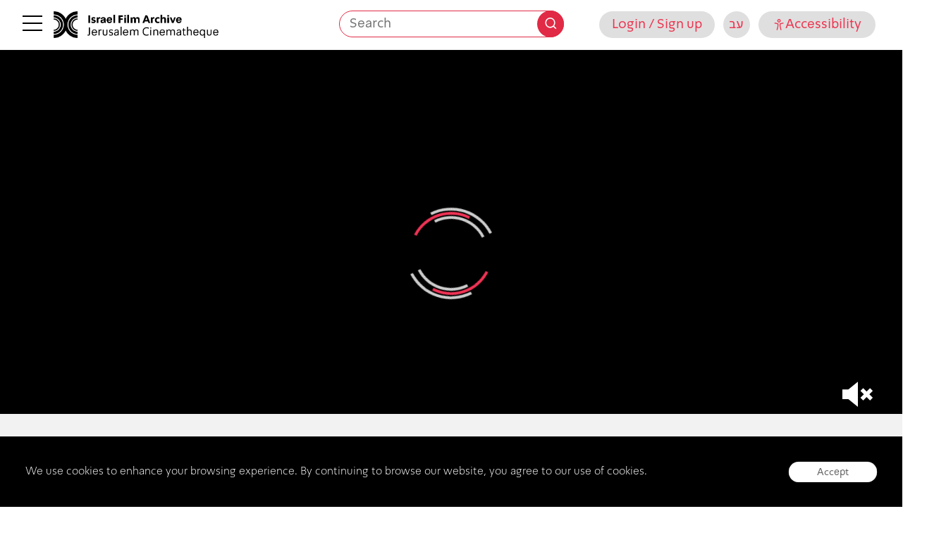

--- FILE ---
content_type: text/html; charset=UTF-8
request_url: https://jfc.org.il/en/news_journal/112149-2/?comp=31970
body_size: 53116
content:
<!doctype html>
<html class="no-js hp_loaded" lang="en-US" dir="ltr">
<!--<link rel="stylesheet" href="https://unpkg.com/leaflet@1.7.1/dist/leaflet.css"-->
<!--      integrity="sha512-xodZBNTC5n17Xt2atTPuE1HxjVMSvLVW9ocqUKLsCC5CXdbqCmblAshOMAS6/keqq/sMZMZ19scR4PsZChSR7A=="-->
<!--      crossorigin=""/>-->
<!--<script src="https://unpkg.com/leaflet@1.7.1/dist/leaflet.js"-->
<!--        integrity="sha512-XQoYMqMTK8LvdxXYG3nZ448hOEQiglfqkJs1NOQV44cWnUrBc8PkAOcXy20w0vlaXaVUearIOBhiXZ5V3ynxwA=="-->
<!--        crossorigin=""></script>-->
<head>
  <meta charset="utf-8">
  <meta http-equiv="x-ua-compatible" content="ie=edge">
  <meta name="viewport" content="width=device-width, initial-scale=1">
  <meta name="viewport" content="width=device-width, initial-scale=1, user-scalable=no" />
<meta name='robots' content='index, follow, max-image-preview:large, max-snippet:-1, max-video-preview:-1' />
	<style>img:is([sizes="auto" i], [sizes^="auto," i]) { contain-intrinsic-size: 3000px 1500px }</style>
	    <script type="text/javascript">
        var wpml_current_lang = 'eng';
    </script>
	<!-- This site is optimized with the Yoast SEO plugin v23.4 - https://yoast.com/wordpress/plugins/seo/ -->
	<title>Pathe Newsreel, 4 January, 1925: Opening Ceremony of the Hebrew University on Mount Scopus</title>
	<meta name="description" content="מחפשים את הסרט Pathe Newsreel, 4 January, 1925: Opening Ceremony of the Hebrew University on Mount Scopus ? 120 שנים של קולנוע ארץ ישראלי מגיעות הישר אליכם ממדפי ארכיון הסרטים הישראלי. באתר תמצאו סרטים וקטעי ארכיון נדירים באיכות גבוהה. צפייה מהנה!" />
	<link rel="canonical" href="https://jfc.org.il/en/news_journal/112149-2/" />
	<meta property="og:locale" content="en_US" />
	<meta property="og:type" content="article" />
	<meta property="og:title" content="Pathe Newsreel, 4 January, 1925: Opening Ceremony of the Hebrew University on Mount Scopus - ארכיון הסרטים הישראלי - סינמטק ירושלים" />
	<meta property="og:description" content="מחפשים את הסרט Pathe Newsreel, 4 January, 1925: Opening Ceremony of the Hebrew University on Mount Scopus ? 120 שנים של קולנוע ארץ ישראלי מגיעות הישר אליכם ממדפי ארכיון הסרטים הישראלי. באתר תמצאו סרטים וקטעי ארכיון נדירים באיכות גבוהה. צפייה מהנה!" />
	<meta property="og:url" content="https://jfc.org.il/en/news_journal/112149-2/" />
	<meta property="og:site_name" content="ארכיון הסרטים הישראלי - סינמטק ירושלים" />
	<meta property="article:modified_time" content="2024-09-26T01:24:42+00:00" />
	<meta property="og:image" content="https://jfc.org.il/media/history_exp/items//12397.jpeg" />
	<meta property="og:image:width" content="1440" />
	<meta property="og:image:height" content="320" />
	<meta property="og:image:type" content="image/png" />
	<meta name="twitter:card" content="summary_large_image" />
	<script type="application/ld+json" class="yoast-schema-graph">{"@context":"https://schema.org","@graph":{"0":{"@type":"WebPage","@id":"https://jfc.org.il/news_journal/112149-2/","url":"https://jfc.org.il/news_journal/112149-2/","name":"Pathe Newsreel, 4 January, 1925: Opening Ceremony of the Hebrew University on Mount Scopus - ארכיון הסרטים הישראלי - סינמטק ירושלים","isPartOf":{"@id":"https://jfc.org.il/#website"},"datePublished":"2022-05-29T22:00:03+00:00","dateModified":"2024-09-26T01:24:42+00:00","description":"מחפשים את הסרט Pathe Newsreel, 4 January, 1925: Opening Ceremony of the Hebrew University on Mount Scopus ? 120 שנים של קולנוע ארץ ישראלי מגיעות הישר אליכם ממדפי ארכיון הסרטים הישראלי. באתר תמצאו סרטים וקטעי ארכיון נדירים באיכות גבוהה. צפייה מהנה!","breadcrumb":{"@id":"https://jfc.org.il/news_journal/112149-2/#breadcrumb"},"inLanguage":"en-US","potentialAction":[{"@type":"ReadAction","target":["https://jfc.org.il/news_journal/112149-2/"]}]},"1":{"@type":"BreadcrumbList","@id":"https://jfc.org.il/news_journal/112149-2/#breadcrumb","itemListElement":[{"@type":"ListItem","position":1,"name":"Home","item":"https://jfc.org.il/"},{"@type":"ListItem","position":2,"name":"סרטים היסטורים","item":"https://jfc.org.il/news_journal/"},{"@type":"ListItem","position":3,"name":"יומן פאת&#8217;ה האמריקאי מיום 4 בינואר 1925: טקס פתיחת האוניברסיטה העברית בהר הצופים"}]},"2":{"@type":"WebSite","@id":"https://jfc.org.il/#website","url":"https://jfc.org.il/","name":"ארכיון הסרטים הישראלי - סינמטק ירושלים","description":"","potentialAction":[{"@type":"SearchAction","target":{"@type":"EntryPoint","urlTemplate":"https://jfc.org.il/?s={search_term_string}"},"query-input":{"@type":"PropertyValueSpecification","valueRequired":true,"valueName":"search_term_string"}}],"inLanguage":"en-US"},"@type":"Movie","director":[{"@type":"Person","name":"לא ידוע"}],"description":"<p>טקס הפתיחה של האוניברסיטה העברית בירושלים מתקיים בהר הצופים, קהל רב מגיע לאמפיתאטרון לחזות בארוע ההיסטורי. במהלך הטקס נראה קצרות הלורד בלפור נואם מעל הפודיום. לאחר מכן נראים מבני האוניברסיטה בקמפוס החדש.</p>\n","name":"Pathe Newsreel, 4 January, 1925: Opening Ceremony of the Hebrew University on Mount Scopus","image":"https://jfc.org.il/media/history_exp/items//12397.jpeg"}}</script>
	<!-- / Yoast SEO plugin. -->


<link rel='dns-prefetch' href='//hf.tranzila.com' />
<link rel='dns-prefetch' href='//apis.google.com' />
<link rel='dns-prefetch' href='//player.vdocipher.com' />
<link rel='dns-prefetch' href='//api.mapbox.com' />
<link rel='dns-prefetch' href='//fonts.googleapis.com' />

<meta name="description" content="The opening ceremony of the Hebrew University in Jerusalem takes place on Mount Scopus, and a large crowd arrives at the amphitheater to witness the historic event. During the ceremony Lord Balfour is seen briefly speaking from the podium. Afterwards are seen the university buildings on the new campus.
" />
<script type="text/javascript">
/* <![CDATA[ */
window._wpemojiSettings = {"baseUrl":"https:\/\/s.w.org\/images\/core\/emoji\/15.0.3\/72x72\/","ext":".png","svgUrl":"https:\/\/s.w.org\/images\/core\/emoji\/15.0.3\/svg\/","svgExt":".svg","source":{"concatemoji":"https:\/\/jfc.org.il\/wp-includes\/js\/wp-emoji-release.min.js?ver=6.7.1"}};
/*! This file is auto-generated */
!function(i,n){var o,s,e;function c(e){try{var t={supportTests:e,timestamp:(new Date).valueOf()};sessionStorage.setItem(o,JSON.stringify(t))}catch(e){}}function p(e,t,n){e.clearRect(0,0,e.canvas.width,e.canvas.height),e.fillText(t,0,0);var t=new Uint32Array(e.getImageData(0,0,e.canvas.width,e.canvas.height).data),r=(e.clearRect(0,0,e.canvas.width,e.canvas.height),e.fillText(n,0,0),new Uint32Array(e.getImageData(0,0,e.canvas.width,e.canvas.height).data));return t.every(function(e,t){return e===r[t]})}function u(e,t,n){switch(t){case"flag":return n(e,"\ud83c\udff3\ufe0f\u200d\u26a7\ufe0f","\ud83c\udff3\ufe0f\u200b\u26a7\ufe0f")?!1:!n(e,"\ud83c\uddfa\ud83c\uddf3","\ud83c\uddfa\u200b\ud83c\uddf3")&&!n(e,"\ud83c\udff4\udb40\udc67\udb40\udc62\udb40\udc65\udb40\udc6e\udb40\udc67\udb40\udc7f","\ud83c\udff4\u200b\udb40\udc67\u200b\udb40\udc62\u200b\udb40\udc65\u200b\udb40\udc6e\u200b\udb40\udc67\u200b\udb40\udc7f");case"emoji":return!n(e,"\ud83d\udc26\u200d\u2b1b","\ud83d\udc26\u200b\u2b1b")}return!1}function f(e,t,n){var r="undefined"!=typeof WorkerGlobalScope&&self instanceof WorkerGlobalScope?new OffscreenCanvas(300,150):i.createElement("canvas"),a=r.getContext("2d",{willReadFrequently:!0}),o=(a.textBaseline="top",a.font="600 32px Arial",{});return e.forEach(function(e){o[e]=t(a,e,n)}),o}function t(e){var t=i.createElement("script");t.src=e,t.defer=!0,i.head.appendChild(t)}"undefined"!=typeof Promise&&(o="wpEmojiSettingsSupports",s=["flag","emoji"],n.supports={everything:!0,everythingExceptFlag:!0},e=new Promise(function(e){i.addEventListener("DOMContentLoaded",e,{once:!0})}),new Promise(function(t){var n=function(){try{var e=JSON.parse(sessionStorage.getItem(o));if("object"==typeof e&&"number"==typeof e.timestamp&&(new Date).valueOf()<e.timestamp+604800&&"object"==typeof e.supportTests)return e.supportTests}catch(e){}return null}();if(!n){if("undefined"!=typeof Worker&&"undefined"!=typeof OffscreenCanvas&&"undefined"!=typeof URL&&URL.createObjectURL&&"undefined"!=typeof Blob)try{var e="postMessage("+f.toString()+"("+[JSON.stringify(s),u.toString(),p.toString()].join(",")+"));",r=new Blob([e],{type:"text/javascript"}),a=new Worker(URL.createObjectURL(r),{name:"wpTestEmojiSupports"});return void(a.onmessage=function(e){c(n=e.data),a.terminate(),t(n)})}catch(e){}c(n=f(s,u,p))}t(n)}).then(function(e){for(var t in e)n.supports[t]=e[t],n.supports.everything=n.supports.everything&&n.supports[t],"flag"!==t&&(n.supports.everythingExceptFlag=n.supports.everythingExceptFlag&&n.supports[t]);n.supports.everythingExceptFlag=n.supports.everythingExceptFlag&&!n.supports.flag,n.DOMReady=!1,n.readyCallback=function(){n.DOMReady=!0}}).then(function(){return e}).then(function(){var e;n.supports.everything||(n.readyCallback(),(e=n.source||{}).concatemoji?t(e.concatemoji):e.wpemoji&&e.twemoji&&(t(e.twemoji),t(e.wpemoji)))}))}((window,document),window._wpemojiSettings);
/* ]]> */
</script>
<style id='wp-emoji-styles-inline-css' type='text/css'>

	img.wp-smiley, img.emoji {
		display: inline !important;
		border: none !important;
		box-shadow: none !important;
		height: 1em !important;
		width: 1em !important;
		margin: 0 0.07em !important;
		vertical-align: -0.1em !important;
		background: none !important;
		padding: 0 !important;
	}
</style>
<link rel='stylesheet' id='wp-block-library-css' href='https://jfc.org.il/wp-includes/css/dist/block-library/style.min.css?ver=6.7.1' type='text/css' media='all' />
<style id='wp-block-library-inline-css' type='text/css'>

    .my-popup-hidden {
        display: none;
    }
    
    #my-simple-popup-overlay {
        position: fixed;
        top: 0;
        left: 0;
        width: 100%;
        height: 100%;
        background: rgba(0, 0, 0, 0.7);
        z-index: 9998;
    }
    
    #my-simple-popup {
        position: fixed;
        top: 50%;
        left: 50%;
        transform: translate(-50%, -50%);
        background: #ffffff;
        padding: 30px;
        border-radius: 8px;
        box-shadow: 0 4px 20px rgba(0,0,0,0.2);
        z-index: 9999;
        width: 90%;
        max-width: 500px;
        box-sizing: border-box; /* Good practice */
    }
    
    #my-popup-close-btn {
        position: absolute;
        top: 10px;
        right: 15px;
        font-size: 28px;
        font-weight: bold;
        color: #888;
        cursor: pointer;
        line-height: 1;
    }
	.mypopup-logo img{
		max-width: 200px!important;
		margin-bottom: 38px;
		margin-top: 10px;
	}


	html[lang='en-US']{
  		top: 10px;
        right: unset;
		left: 15px;
	}
	@media only screen and (max-width: 600px){
		.my-popup-content {
			text-align: center;
		}
		.mypopup-logo {
			text-align: center;
			width: 100%;
		}
	}
    
    #my-popup-close-btn:hover {
        color: #000;
    }
    
    #my-simple-popup h2 {
        margin-top: 0;
        margin-bottom: 15px;
        color: #333;
        font-size: 24px;
    }

    #my-simple-popup p {
        margin-bottom: 0;
        color: #555;
        font-size: 16px;
        line-height: 1.5;
    }
    
</style>
<style id='noptin-email-optin-style-inline-css' type='text/css'>
.wp-block-noptin-email-optin{align-items:center;box-sizing:border-box;display:flex;justify-content:center;min-height:280px;padding:20px;position:relative;text-align:center}.wp-block-noptin-email-optin *{box-sizing:border-box}.wp-block-noptin-email-optin form{width:100%}.wp-block-noptin-email-optin.is-style-noptin-flex .noptin-block-form-footer{align-items:center;display:flex;gap:10px;justify-content:center}.wp-block-noptin-email-optin.is-style-noptin-flex .noptin-block-form-footer .noptin_form_input_email{flex-grow:1;min-width:0}.wp-block-noptin-email-optin.is-style-noptin-flex .noptin-block-form-footer .noptin_form_submit{flex-shrink:1;margin-top:0}:where(.wp-block-noptin-email-optin:not(.is-style-noptin-unstyled) input.noptin_form_input_email){background-color:#fff;border:1px solid #ced4da;border-radius:.25rem;box-shadow:none;color:#495057;padding:.45rem 1.2rem;transition:border-color .15s ease-in-out,box-shadow .15s ease-in-out}:where(.wp-block-noptin-email-optin:not(.is-style-noptin-unstyled) input.noptin_form_input_email:focus){background-color:#fff;border-color:#73b1e9;color:#495057;outline:0}:where(.wp-block-noptin-email-optin:not(.is-style-noptin-unstyled) .noptin_form_submit){background-clip:padding-box;background-color:#1e73be;border:1px solid transparent;border-radius:.25rem;box-shadow:none;color:#fff;font-weight:400;padding:.45rem 1.2rem;transition:color .15s ease-in-out,background-color .15s ease-in-out,border-color .15s ease-in-out,box-shadow .15s ease-in-out}:where(.wp-block-noptin-email-optin:not(.is-style-noptin-unstyled) .noptin_form_submit):focus,:where(.wp-block-noptin-email-optin:not(.is-style-noptin-unstyled) .noptin_form_submit):hover{box-shadow:0 .5rem 1rem rgba(0,0,0,.15)}.wp-block-noptin-email-optin:not(.is-style-noptin-unstyled) .noptin_form_title{font-size:23px;font-weight:700;line-height:1.4125;margin-bottom:10px;margin-top:16px;padding-top:4px}.wp-block-noptin-email-optin:not(.is-style-noptin-unstyled) .noptin_form_description{font-size:16px;line-height:1.3;margin-bottom:10px}.wp-block-noptin-email-optin:not(.is-style-noptin-unstyled) input.noptin_form_input_email{display:block;margin:0;width:100%}.wp-block-noptin-email-optin:not(.is-style-noptin-unstyled) input.noptin_form_input_email::-ms-expand{background-color:transparent;border:0}.wp-block-noptin-email-optin:not(.is-style-noptin-unstyled) .noptin_form_submit{display:block;flex:1 0 0;margin-top:10px;position:relative;text-align:center;text-transform:none;-webkit-user-select:none;-moz-user-select:none;user-select:none;vertical-align:middle;width:100%}.wp-block-noptin-email-optin:not(.is-style-noptin-unstyled) .noptin_form_submit:focus,.wp-block-noptin-email-optin:not(.is-style-noptin-unstyled) .noptin_form_submit:hover{outline:0!important}.noptin-block-form-header:empty{display:none}

</style>
<link rel='stylesheet' id='noptin-form-css' href='https://jfc.org.il/wp-content/plugins/newsletter-optin-box/build/Forms/assets/css/style-form.css?ver=6bfc5b6ff99c94477c85' type='text/css' media='all' />
<style id='classic-theme-styles-inline-css' type='text/css'>
/*! This file is auto-generated */
.wp-block-button__link{color:#fff;background-color:#32373c;border-radius:9999px;box-shadow:none;text-decoration:none;padding:calc(.667em + 2px) calc(1.333em + 2px);font-size:1.125em}.wp-block-file__button{background:#32373c;color:#fff;text-decoration:none}
</style>
<style id='global-styles-inline-css' type='text/css'>
:root{--wp--preset--aspect-ratio--square: 1;--wp--preset--aspect-ratio--4-3: 4/3;--wp--preset--aspect-ratio--3-4: 3/4;--wp--preset--aspect-ratio--3-2: 3/2;--wp--preset--aspect-ratio--2-3: 2/3;--wp--preset--aspect-ratio--16-9: 16/9;--wp--preset--aspect-ratio--9-16: 9/16;--wp--preset--color--black: #000000;--wp--preset--color--cyan-bluish-gray: #abb8c3;--wp--preset--color--white: #ffffff;--wp--preset--color--pale-pink: #f78da7;--wp--preset--color--vivid-red: #cf2e2e;--wp--preset--color--luminous-vivid-orange: #ff6900;--wp--preset--color--luminous-vivid-amber: #fcb900;--wp--preset--color--light-green-cyan: #7bdcb5;--wp--preset--color--vivid-green-cyan: #00d084;--wp--preset--color--pale-cyan-blue: #8ed1fc;--wp--preset--color--vivid-cyan-blue: #0693e3;--wp--preset--color--vivid-purple: #9b51e0;--wp--preset--gradient--vivid-cyan-blue-to-vivid-purple: linear-gradient(135deg,rgba(6,147,227,1) 0%,rgb(155,81,224) 100%);--wp--preset--gradient--light-green-cyan-to-vivid-green-cyan: linear-gradient(135deg,rgb(122,220,180) 0%,rgb(0,208,130) 100%);--wp--preset--gradient--luminous-vivid-amber-to-luminous-vivid-orange: linear-gradient(135deg,rgba(252,185,0,1) 0%,rgba(255,105,0,1) 100%);--wp--preset--gradient--luminous-vivid-orange-to-vivid-red: linear-gradient(135deg,rgba(255,105,0,1) 0%,rgb(207,46,46) 100%);--wp--preset--gradient--very-light-gray-to-cyan-bluish-gray: linear-gradient(135deg,rgb(238,238,238) 0%,rgb(169,184,195) 100%);--wp--preset--gradient--cool-to-warm-spectrum: linear-gradient(135deg,rgb(74,234,220) 0%,rgb(151,120,209) 20%,rgb(207,42,186) 40%,rgb(238,44,130) 60%,rgb(251,105,98) 80%,rgb(254,248,76) 100%);--wp--preset--gradient--blush-light-purple: linear-gradient(135deg,rgb(255,206,236) 0%,rgb(152,150,240) 100%);--wp--preset--gradient--blush-bordeaux: linear-gradient(135deg,rgb(254,205,165) 0%,rgb(254,45,45) 50%,rgb(107,0,62) 100%);--wp--preset--gradient--luminous-dusk: linear-gradient(135deg,rgb(255,203,112) 0%,rgb(199,81,192) 50%,rgb(65,88,208) 100%);--wp--preset--gradient--pale-ocean: linear-gradient(135deg,rgb(255,245,203) 0%,rgb(182,227,212) 50%,rgb(51,167,181) 100%);--wp--preset--gradient--electric-grass: linear-gradient(135deg,rgb(202,248,128) 0%,rgb(113,206,126) 100%);--wp--preset--gradient--midnight: linear-gradient(135deg,rgb(2,3,129) 0%,rgb(40,116,252) 100%);--wp--preset--font-size--small: 13px;--wp--preset--font-size--medium: 20px;--wp--preset--font-size--large: 36px;--wp--preset--font-size--x-large: 42px;--wp--preset--font-family--inter: "Inter", sans-serif;--wp--preset--font-family--cardo: Cardo;--wp--preset--spacing--20: 0.44rem;--wp--preset--spacing--30: 0.67rem;--wp--preset--spacing--40: 1rem;--wp--preset--spacing--50: 1.5rem;--wp--preset--spacing--60: 2.25rem;--wp--preset--spacing--70: 3.38rem;--wp--preset--spacing--80: 5.06rem;--wp--preset--shadow--natural: 6px 6px 9px rgba(0, 0, 0, 0.2);--wp--preset--shadow--deep: 12px 12px 50px rgba(0, 0, 0, 0.4);--wp--preset--shadow--sharp: 6px 6px 0px rgba(0, 0, 0, 0.2);--wp--preset--shadow--outlined: 6px 6px 0px -3px rgba(255, 255, 255, 1), 6px 6px rgba(0, 0, 0, 1);--wp--preset--shadow--crisp: 6px 6px 0px rgba(0, 0, 0, 1);}:where(.is-layout-flex){gap: 0.5em;}:where(.is-layout-grid){gap: 0.5em;}body .is-layout-flex{display: flex;}.is-layout-flex{flex-wrap: wrap;align-items: center;}.is-layout-flex > :is(*, div){margin: 0;}body .is-layout-grid{display: grid;}.is-layout-grid > :is(*, div){margin: 0;}:where(.wp-block-columns.is-layout-flex){gap: 2em;}:where(.wp-block-columns.is-layout-grid){gap: 2em;}:where(.wp-block-post-template.is-layout-flex){gap: 1.25em;}:where(.wp-block-post-template.is-layout-grid){gap: 1.25em;}.has-black-color{color: var(--wp--preset--color--black) !important;}.has-cyan-bluish-gray-color{color: var(--wp--preset--color--cyan-bluish-gray) !important;}.has-white-color{color: var(--wp--preset--color--white) !important;}.has-pale-pink-color{color: var(--wp--preset--color--pale-pink) !important;}.has-vivid-red-color{color: var(--wp--preset--color--vivid-red) !important;}.has-luminous-vivid-orange-color{color: var(--wp--preset--color--luminous-vivid-orange) !important;}.has-luminous-vivid-amber-color{color: var(--wp--preset--color--luminous-vivid-amber) !important;}.has-light-green-cyan-color{color: var(--wp--preset--color--light-green-cyan) !important;}.has-vivid-green-cyan-color{color: var(--wp--preset--color--vivid-green-cyan) !important;}.has-pale-cyan-blue-color{color: var(--wp--preset--color--pale-cyan-blue) !important;}.has-vivid-cyan-blue-color{color: var(--wp--preset--color--vivid-cyan-blue) !important;}.has-vivid-purple-color{color: var(--wp--preset--color--vivid-purple) !important;}.has-black-background-color{background-color: var(--wp--preset--color--black) !important;}.has-cyan-bluish-gray-background-color{background-color: var(--wp--preset--color--cyan-bluish-gray) !important;}.has-white-background-color{background-color: var(--wp--preset--color--white) !important;}.has-pale-pink-background-color{background-color: var(--wp--preset--color--pale-pink) !important;}.has-vivid-red-background-color{background-color: var(--wp--preset--color--vivid-red) !important;}.has-luminous-vivid-orange-background-color{background-color: var(--wp--preset--color--luminous-vivid-orange) !important;}.has-luminous-vivid-amber-background-color{background-color: var(--wp--preset--color--luminous-vivid-amber) !important;}.has-light-green-cyan-background-color{background-color: var(--wp--preset--color--light-green-cyan) !important;}.has-vivid-green-cyan-background-color{background-color: var(--wp--preset--color--vivid-green-cyan) !important;}.has-pale-cyan-blue-background-color{background-color: var(--wp--preset--color--pale-cyan-blue) !important;}.has-vivid-cyan-blue-background-color{background-color: var(--wp--preset--color--vivid-cyan-blue) !important;}.has-vivid-purple-background-color{background-color: var(--wp--preset--color--vivid-purple) !important;}.has-black-border-color{border-color: var(--wp--preset--color--black) !important;}.has-cyan-bluish-gray-border-color{border-color: var(--wp--preset--color--cyan-bluish-gray) !important;}.has-white-border-color{border-color: var(--wp--preset--color--white) !important;}.has-pale-pink-border-color{border-color: var(--wp--preset--color--pale-pink) !important;}.has-vivid-red-border-color{border-color: var(--wp--preset--color--vivid-red) !important;}.has-luminous-vivid-orange-border-color{border-color: var(--wp--preset--color--luminous-vivid-orange) !important;}.has-luminous-vivid-amber-border-color{border-color: var(--wp--preset--color--luminous-vivid-amber) !important;}.has-light-green-cyan-border-color{border-color: var(--wp--preset--color--light-green-cyan) !important;}.has-vivid-green-cyan-border-color{border-color: var(--wp--preset--color--vivid-green-cyan) !important;}.has-pale-cyan-blue-border-color{border-color: var(--wp--preset--color--pale-cyan-blue) !important;}.has-vivid-cyan-blue-border-color{border-color: var(--wp--preset--color--vivid-cyan-blue) !important;}.has-vivid-purple-border-color{border-color: var(--wp--preset--color--vivid-purple) !important;}.has-vivid-cyan-blue-to-vivid-purple-gradient-background{background: var(--wp--preset--gradient--vivid-cyan-blue-to-vivid-purple) !important;}.has-light-green-cyan-to-vivid-green-cyan-gradient-background{background: var(--wp--preset--gradient--light-green-cyan-to-vivid-green-cyan) !important;}.has-luminous-vivid-amber-to-luminous-vivid-orange-gradient-background{background: var(--wp--preset--gradient--luminous-vivid-amber-to-luminous-vivid-orange) !important;}.has-luminous-vivid-orange-to-vivid-red-gradient-background{background: var(--wp--preset--gradient--luminous-vivid-orange-to-vivid-red) !important;}.has-very-light-gray-to-cyan-bluish-gray-gradient-background{background: var(--wp--preset--gradient--very-light-gray-to-cyan-bluish-gray) !important;}.has-cool-to-warm-spectrum-gradient-background{background: var(--wp--preset--gradient--cool-to-warm-spectrum) !important;}.has-blush-light-purple-gradient-background{background: var(--wp--preset--gradient--blush-light-purple) !important;}.has-blush-bordeaux-gradient-background{background: var(--wp--preset--gradient--blush-bordeaux) !important;}.has-luminous-dusk-gradient-background{background: var(--wp--preset--gradient--luminous-dusk) !important;}.has-pale-ocean-gradient-background{background: var(--wp--preset--gradient--pale-ocean) !important;}.has-electric-grass-gradient-background{background: var(--wp--preset--gradient--electric-grass) !important;}.has-midnight-gradient-background{background: var(--wp--preset--gradient--midnight) !important;}.has-small-font-size{font-size: var(--wp--preset--font-size--small) !important;}.has-medium-font-size{font-size: var(--wp--preset--font-size--medium) !important;}.has-large-font-size{font-size: var(--wp--preset--font-size--large) !important;}.has-x-large-font-size{font-size: var(--wp--preset--font-size--x-large) !important;}
:where(.wp-block-post-template.is-layout-flex){gap: 1.25em;}:where(.wp-block-post-template.is-layout-grid){gap: 1.25em;}
:where(.wp-block-columns.is-layout-flex){gap: 2em;}:where(.wp-block-columns.is-layout-grid){gap: 2em;}
:root :where(.wp-block-pullquote){font-size: 1.5em;line-height: 1.6;}
</style>
<link rel='stylesheet' id='w2t-checkout-css-css' href='https://jfc.org.il/wp-content/plugins/WCGatewayTranzila/css/checkout.css?ver=0.0.24a' type='text/css' media='all' />
<link rel='stylesheet' id='pb_animate-css' href='https://jfc.org.il/wp-content/plugins/ays-popup-box/public/css/animate.css?ver=4.8.2' type='text/css' media='all' />
<link rel='stylesheet' id='woocommerce-layout-css' href='https://jfc.org.il/wp-content/plugins/woocommerce/assets/css/woocommerce-layout.css?ver=9.3.2' type='text/css' media='all' />
<link rel='stylesheet' id='woocommerce-smallscreen-css' href='https://jfc.org.il/wp-content/plugins/woocommerce/assets/css/woocommerce-smallscreen.css?ver=9.3.2' type='text/css' media='only screen and (max-width: 768px)' />
<link rel='stylesheet' id='woocommerce-general-css' href='https://jfc.org.il/wp-content/plugins/woocommerce/assets/css/woocommerce.css?ver=9.3.2' type='text/css' media='all' />
<style id='woocommerce-inline-inline-css' type='text/css'>
.woocommerce form .form-row .required { visibility: visible; }
</style>
<link rel='stylesheet' id='select2-css' href='https://jfc.org.il/wp-content/plugins/woocommerce/assets/css/select2.css?ver=9.3.2' type='text/css' media='all' />
<link rel='stylesheet' id='presents-css' href='https://jfc.org.il/wp-content/plugins/fatfish_products/assets/css/presents.css?ver=6.7.1' type='text/css' media='all' />
<link rel='stylesheet' id='slick-css' href='https://jfc.org.il/wp-content/themes/cinematech_fatfish/global/assets/js/slick/slick.css?ver=6.7.1' type='text/css' media='all' />
<link rel='stylesheet' id='owlcarousel-css' href='https://jfc.org.il/wp-content/themes/cinematech_fatfish/global/assets/js/owlcarousel2/dist/assets/owl.carousel.min.css?ver=6.7.1' type='text/css' media='all' />
<link rel='stylesheet' id='tinyslider-css' href='https://jfc.org.il/wp-content/themes/cinematech_fatfish/global/assets/js/tiny-slider-2.9.4/dist/tiny-slider.css?ver=6.7.1' type='text/css' media='all' />
<link rel='stylesheet' id='leaflet_api-css' href='https://jfc.org.il/wp-content/themes/cinematech_fatfish/front-site/assets/css/unpkg/leaflet.css?ver=6.7.1' type='text/css' media='all' />
<link rel='stylesheet' id='mapbox-css' href='https://api.mapbox.com/mapbox-gl-js/v2.1.1/mapbox-gl.css?ver=6.7.1' type='text/css' media='all' />
<link rel='stylesheet' id='leaflet_cluster-css' href='https://jfc.org.il/wp-content/themes/cinematech_fatfish/front-site/assets/css/unpkg/MarkerCluster.css?ver=6.7.1' type='text/css' media='all' />
<link rel='stylesheet' id='arabic_font-css' href='https://fonts.googleapis.com/css2?family=Tajawal%3Awght%40300&#038;display=swap&#038;ver=6.7.1' type='text/css' media='all' />
<link rel='stylesheet' id='heebo_font-css' href='https://fonts.googleapis.com/css?family=Heebo%3A100%2C300%2C400%2C500%2C700%2C800%2C900&#038;display=swap&#038;subset=hebrew&#038;ver=6.7.1' type='text/css' media='all' />
<link rel='stylesheet' id='main_css-css' href='https://jfc.org.il/wp-content/themes/cinematech_fatfish/front-site/assets/css/main.css?ver=2.1.31' type='text/css' media='all' />
<link rel='stylesheet' id='icomoon_css-css' href='https://jfc.org.il/wp-content/themes/cinematech_fatfish/global/assets/css/icomoon.css?ver=2.1.31' type='text/css' media='all' />
<link rel='stylesheet' id='font_simpler-css' href='https://jfc.org.il/wp-content/themes/cinematech_fatfish/front-site/assets/font-simpler/stylesheet.css?ver=6.7.1' type='text/css' media='all' />
<script type="text/javascript" src="https://jfc.org.il/wp-includes/js/jquery/jquery.min.js?ver=3.7.1" id="jquery-core-js"></script>
<script type="text/javascript" src="https://jfc.org.il/wp-includes/js/jquery/jquery-migrate.min.js?ver=3.4.1" id="jquery-migrate-js"></script>
<script type="text/javascript" src="https://hf.tranzila.com/assets/js/thostedf.js?ver=0.0.24a" id="w2t-checkout-hosted-fields-handler-js"></script>
<script type="text/javascript" id="w2t-checkout-hf-for-woo-js-extra">
/* <![CDATA[ */
var hosted_fields_settings = {"main_terminal_username":"jercin","tok_terminal_username":"","has_cvv_field":"1","has_id_field":"","ajax_url":"https:\/\/jfc.org.il\/wp-admin\/admin-ajax.php","style":{"input":{"height":"25px","width":"100%","background-color":"transparent","font-size":"14px","line-height":1,"padding":"8px 4px"}},"max_pay":"12","payment_ranges":[],"payments_type":"without"};
/* ]]> */
</script>
<script type="text/javascript" src="https://jfc.org.il/wp-content/plugins/WCGatewayTranzila/js/hf.js?ver=0.0.24a" id="w2t-checkout-hf-for-woo-js"></script>
<script type="text/javascript" id="ays-pb-js-extra">
/* <![CDATA[ */
var pbLocalizeObj = {"ajax":"https:\/\/jfc.org.il\/wp-admin\/admin-ajax.php","seconds":"seconds","thisWillClose":"This will close in","icons":{"close_icon":"<svg class=\"ays_pb_material_close_icon\" xmlns=\"https:\/\/www.w3.org\/2000\/svg\" height=\"36px\" viewBox=\"0 0 24 24\" width=\"36px\" fill=\"#000000\" alt=\"Pop-up Close\"><path d=\"M0 0h24v24H0z\" fill=\"none\"\/><path d=\"M19 6.41L17.59 5 12 10.59 6.41 5 5 6.41 10.59 12 5 17.59 6.41 19 12 13.41 17.59 19 19 17.59 13.41 12z\"\/><\/svg>","close_circle_icon":"<svg class=\"ays_pb_material_close_circle_icon\" xmlns=\"https:\/\/www.w3.org\/2000\/svg\" height=\"24\" viewBox=\"0 0 24 24\" width=\"36\" alt=\"Pop-up Close\"><path d=\"M0 0h24v24H0z\" fill=\"none\"\/><path d=\"M12 2C6.47 2 2 6.47 2 12s4.47 10 10 10 10-4.47 10-10S17.53 2 12 2zm5 13.59L15.59 17 12 13.41 8.41 17 7 15.59 10.59 12 7 8.41 8.41 7 12 10.59 15.59 7 17 8.41 13.41 12 17 15.59z\"\/><\/svg>","volume_up_icon":"<svg class=\"ays_pb_fa_volume\" xmlns=\"https:\/\/www.w3.org\/2000\/svg\" height=\"24\" viewBox=\"0 0 24 24\" width=\"36\"><path d=\"M0 0h24v24H0z\" fill=\"none\"\/><path d=\"M3 9v6h4l5 5V4L7 9H3zm13.5 3c0-1.77-1.02-3.29-2.5-4.03v8.05c1.48-.73 2.5-2.25 2.5-4.02zM14 3.23v2.06c2.89.86 5 3.54 5 6.71s-2.11 5.85-5 6.71v2.06c4.01-.91 7-4.49 7-8.77s-2.99-7.86-7-8.77z\"\/><\/svg>","volume_mute_icon":"<svg xmlns=\"https:\/\/www.w3.org\/2000\/svg\" height=\"24\" viewBox=\"0 0 24 24\" width=\"24\"><path d=\"M0 0h24v24H0z\" fill=\"none\"\/><path d=\"M7 9v6h4l5 5V4l-5 5H7z\"\/><\/svg>"}};
/* ]]> */
</script>
<script type="text/javascript" src="https://jfc.org.il/wp-content/plugins/ays-popup-box/public/js/ays-pb-public.js?ver=4.8.2" id="ays-pb-js"></script>
<script type="text/javascript" src="https://jfc.org.il/wp-content/plugins/woocommerce/assets/js/jquery-blockui/jquery.blockUI.min.js?ver=2.7.0-wc.9.3.2" id="jquery-blockui-js" defer="defer" data-wp-strategy="defer"></script>
<script type="text/javascript" id="wc-add-to-cart-js-extra">
/* <![CDATA[ */
var wc_add_to_cart_params = {"ajax_url":"\/wp-admin\/admin-ajax.php","wc_ajax_url":"\/?wc-ajax=%%endpoint%%","i18n_view_cart":"View cart","cart_url":"https:\/\/jfc.org.il\/en\/cart\/","is_cart":"","cart_redirect_after_add":"no"};
/* ]]> */
</script>
<script type="text/javascript" src="https://jfc.org.il/wp-content/plugins/woocommerce/assets/js/frontend/add-to-cart.min.js?ver=9.3.2" id="wc-add-to-cart-js" defer="defer" data-wp-strategy="defer"></script>
<script type="text/javascript" src="https://jfc.org.il/wp-content/plugins/woocommerce/assets/js/js-cookie/js.cookie.min.js?ver=2.1.4-wc.9.3.2" id="js-cookie-js" defer="defer" data-wp-strategy="defer"></script>
<script type="text/javascript" id="woocommerce-js-extra">
/* <![CDATA[ */
var woocommerce_params = {"ajax_url":"\/wp-admin\/admin-ajax.php","wc_ajax_url":"\/?wc-ajax=%%endpoint%%"};
/* ]]> */
</script>
<script type="text/javascript" src="https://jfc.org.il/wp-content/plugins/woocommerce/assets/js/frontend/woocommerce.min.js?ver=9.3.2" id="woocommerce-js" defer="defer" data-wp-strategy="defer"></script>
<script type="text/javascript" src="https://jfc.org.il/wp-content/plugins/woocommerce/assets/js/select2/select2.full.min.js?ver=4.0.3-wc.9.3.2" id="select2-js" data-wp-strategy="defer"></script>
<script type="text/javascript" id="presents-js-extra">
/* <![CDATA[ */
var ajax = {"url":"https:\/\/jfc.org.il\/wp-admin\/admin-ajax.php"};
/* ]]> */
</script>
<script type="text/javascript" src="https://jfc.org.il/wp-content/plugins/fatfish_products/assets/js/presents.js?ver=6.6.3" id="presents-js"></script>
<script type="text/javascript" src="https://jfc.org.il/wp-content/themes/cinematech_fatfish/global/assets/js/slick/slick.js?ver=6.7.1" id="slick-js"></script>
<script type="text/javascript" src="https://jfc.org.il/wp-content/themes/cinematech_fatfish/global/assets/js/owlcarousel2/dist/owl.carousel.min.js?ver=6.7.1" id="owlcarousel-js"></script>
<script type="text/javascript" src="https://jfc.org.il/wp-content/themes/cinematech_fatfish/global/assets/js/tiny-slider-2.9.4/dist/min/tiny-slider.js?ver=6.7.1" id="tinyslider-js"></script>

<!--BEGIN: TRACKING CODE MANAGER (v2.3.0) BY INTELLYWP.COM IN HEAD//-->
<script async src="https://www.googletagmanager.com/gtag/js?id=UA-176119601-1"></script>
<script>
  window.dataLayer = window.dataLayer || [];
  function gtag(){dataLayer.push(arguments);}
  gtag('js', new Date());

  gtag('config', 'UA-176119601-1');
</script>

<!-- Google Tag Manager -->
<script>(function(w,d,s,l,i){w[l]=w[l]||[];w[l].push({'gtm.start':
new Date().getTime(),event:'gtm.js'});var f=d.getElementsByTagName(s)[0],
j=d.createElement(s),dl=l!='dataLayer'?'&l='+l:'';j.async=true;j.src=
'https://www.googletagmanager.com/gtm.js?id='+i+dl;f.parentNode.insertBefore(j,f);
})(window,document,'script','dataLayer','GTM-MGMJDBX');</script>
<!-- End Google Tag Manager -->
<!-- Hotjar Tracking Code for https://jfc.org.il/ -->

<script>

    (function(h,o,t,j,a,r){

        h.hj=h.hj||function(){(h.hj.q=h.hj.q||[]).push(arguments)};

        h._hjSettings={hjid:2100747,hjsv:6};

        a=o.getElementsByTagName('head')[0];

        r=o.createElement('script');r.async=1;

        r.src=t+h._hjSettings.hjid+j+h._hjSettings.hjsv;

        a.appendChild(r);

    })(window,document,'https://static.hotjar.com/c/hotjar-','.js?sv=');

</script>

<!-- Global site tag (gtag.js) - Google Ads: 724849353 -->
<script async src="https://www.googletagmanager.com/gtag/js?id=AW-724849353"></script>
<script>
  window.dataLayer = window.dataLayer || [];
  function gtag(){dataLayer.push(arguments);}
  gtag('js', new Date());

  gtag('config', 'AW-724849353');
</script>
<style>.wp-block-image img{
             height: auto;
         }
</style>
<!--END: https://wordpress.org/plugins/tracking-code-manager IN HEAD//--><meta property="og:image" itemprop="image" content="https://jfc.org.il/media/history_exp/items//12397.jpeg"><meta name="google-site-verification" content="f9tVP0YQtoNCTOT2m5m5_5kv" />
	<meta name="google-signin-client_id" content="173443453920-9phi276qh96ml7is2e1rqiiakogpceb8.apps.googleusercontent.com">    <script type="text/javascript">
        var _u1stSettings = {
            accessibilityBtn: { useMy: 'accessibilityBtn' }
        };
        var isActive = ((/u1stIsActive=1/).test(document.cookie));
        var script = "<script type='text/javascript'  id='User1st_Loader' src='https://fecdn.user1st.info/loader/head' ";
        (!isActive) && (script += "async='true'");
        script += "><\/script>";
        document.write(script);
    </script>
    <script>
    function open_popup(popupid, $trigger) {
        jQuery('html').addClass('popup_open');
        console.log(popupid);
		console.log('123');
        var $popup = jQuery('#' + popupid + '');
        if ($popup.is('.white_popup') && !($popup.is('#login_registration_popup')) && !($popup.is('#change_pass_popup')))
            jQuery('html').addClass('white_popup_open');
        else
            jQuery('html').removeClass('white_popup_open');
        $popup.addClass('open').trigger('open', [$trigger]);
		$popup[0].dispatchEvent(new CustomEvent("openedPopupEvent",{bubbles:true}));
		//// Note: To use the event 'openedPopupEvent', add this:
        //// document.body.addEventListener("openedPopupEvent",(event) => {
		//// 	console.log('yay');
        //// },false);
    }
    </script>
	<noscript><style>.woocommerce-product-gallery{ opacity: 1 !important; }</style></noscript>
	<style type="text/css">.recentcomments a{display:inline !important;padding:0 !important;margin:0 !important;}</style><style class='wp-fonts-local' type='text/css'>
@font-face{font-family:Inter;font-style:normal;font-weight:300 900;font-display:fallback;src:url('https://jfc.org.il/wp-content/plugins/woocommerce/assets/fonts/Inter-VariableFont_slnt,wght.woff2') format('woff2');font-stretch:normal;}
@font-face{font-family:Cardo;font-style:normal;font-weight:400;font-display:fallback;src:url('https://jfc.org.il/wp-content/plugins/woocommerce/assets/fonts/cardo_normal_400.woff2') format('woff2');}
</style>
<link rel="icon" href="https://jfc.org.il/wp-content/uploads/2020/07/favicon.png" sizes="32x32" />
<link rel="icon" href="https://jfc.org.il/wp-content/uploads/2020/07/favicon.png" sizes="192x192" />
<link rel="apple-touch-icon" href="https://jfc.org.il/wp-content/uploads/2020/07/favicon.png" />
<meta name="msapplication-TileImage" content="https://jfc.org.il/wp-content/uploads/2020/07/favicon.png" />
		<style type="text/css" id="wp-custom-css">
			/*CSS CUSTOMIZE TEMPLATE*/
@media only screen and (max-width: 767px){
	.subjects_wrap.tagiot_section {
    padding-right: 11px;
	}
	html[lang="en-US"] 	.subjects_wrap.tagiot_section {
    padding-left: 11px;
	}
}

.floor_title.external_links,
.floor_title.enrichment_materials,
.floor_title.interested_also {
    font-size: 24px;
}
.floor_title.external_links::after, 
.floor_title.enrichment_materials::after, 
.floor_title.interested_also::after{
    content: ' ';
    background-color: #e12a45;
    width: 50%;
    margin-bottom: 12px;
    height: 2px;
	
}

span.item_description.enrichment_item_title_for_popup {
    color: #e12a45;
}

i.external_link_item, i.external_link_item a {
    font-style: normal;
    color: #e12a45;
}

.external_link_item {
	text-underline-offset: 4px!important;
	    margin-bottom: 6px;
}

span.movie_external_link_text {
    font-size: 21px;
}

.icon-movie_external_link {
    line-height: normal !important;
	    font-size: 25px;
    margin-top: 5px;
}

@media only screen and (max-width: 600px){
	.floor_title.external_links, .floor_title.enrichment_materials, .floor_title.interested_also {
    font-size: 24px;
    position: relative;
    line-height: 1.6em;
		padding-bottom: 0px;
}
	
	.floor_title.external_links::after, 
.floor_title.enrichment_materials::after, 
.floor_title.interested_also::after{
    width: 100%;
    margin-bottom: 10px;

}
	

	
	    .enrichment_items_wrap .item_wrap {
        width: 100%;
    }
	.enrichment_items_wrap .item_img .the-item-image {
    width: 100%;
		max-height: unset;
		    object-position: right;
}
	.enrichment_items_wrap .item_wrap{
		margin: 20px 0;
	}
	h2.floor_title.interested_also , .floor_title.external_links{
    margin-bottom: 28px;
}
	.footer-pink .footer-content{
		flex-direction: column;
	}
	
}
.u1st-accButton.u1st-accBtnColor-blue.u1st-accBtnHdn {
    display: none!important;
}

@media (max-width: 767px){
	
	#site_header .header-new-flex div#site_header_left a#accessibilityBtn {
		font-size:0!important;
		line-height: 1!important;
	}
	
	body:not(.post-type-archive-collection) .top-banner .top-banner-container .top-banner-element .banner-content .the-banner-content h2{
		font-size: 24px;
	}
	body.single-selections     .top-banner .top-banner-container .top-banner-element .banner-content .the-banner-content p {
        margin-top: 5px;
        overflow: hidden;
        text-overflow: ellipsis;
        display: -webkit-box;
        -webkit-line-clamp: 6;
        line-clamp: 6;
        -webkit-box-orient: vertical;
    }
} 
@media (min-width: 768px){
	#site_header .header-new-flex div#site_header_left a#accessibilityBtn {
    width: auto!important;
    padding-left: 20px!important;
    padding-right: 20px!important;
    gap: 5px;
    display: flex;
}
}

  .single-collection  .single-collection .collection-banner .under-banner .under-banner-long-desc {
        padding-top: 40px;
        max-width: 827px;
        display: flex!important;
        flex-direction: column!important;
    }

.single-collection .reading-time-items-count * {
    line-height: 1rem;
}

.single-collection .reading-time-and-share * {
    line-height: 1rem;
}

@media only screen and (min-width: 600px){
	.single-collection .reading-time-and-share {
    margin-top: 0px;
}
	.single-collection .collection-banner .under-banner .under-banner-long-desc{
		padding-top: 0px!important;
	}
	.single-collection .collection-banner .under-banner .under-banner-long-desc .c_title {
    margin-top: -46px;
}
}

@media screen and (max-width: 959px) {
    .single-collection .c_title {
        font-size: 22px;
        line-height: normal;
        padding-left: 23.5px;
        margin-top: -44px!important;
    }
	.single-collection .reading-time-items-count {
    display: flex;
    flex-direction: row;
    align-items: center;
}
	.single-collection .reading-time-items-count * {
    line-height: 1rem !important;
}
	    .single-collection .collection-banner .under-banner .reading-time-and-share * {
        line-height: 0;
    }
	.save_share {
    margin-top: -5px;
    margin-left: 10px;
}
}
.single-collection .title-and-editor {
    display: flex;
    flex-direction: column;
}

.footer-pink .navigation {
    display: block;
    padding: 0;
}

	@media only screen and (max-width: 600px){
		.movie-price bdi {
    font-size: 15px;
	}
	.noptin-form-fields{
        flex-direction: row;
	}
	}
/*Added on customization since bohdan was working on server. pending moving to code.*/
#default_template .page-header {
    position: relative;
    margin: 0px;
            padding-top: 20px;
            padding-bottom: 0px;
}
#default_template .container .about_content h1{
	margin-bottom: 0px;
}
#default_template .container {
    display: flex;
    width: 100%;
    margin-top: 20px;
}
header#site_header {
    border-bottom: 1px solid #f3f3f3;
}

@media only screen and (max-width: 600px){
		#default_template .container {
			flex-direction: column;
	}
}
@media screen and (max-width: 959px) {
    #default_template .container {
        height: auto;
    }
}
html[lang=en-US] span.woocommerce-Price-amount.amount bdi {
    align-items: baseline;
    flex-direction: row-reverse;
    display: inline-flex;
}

html[lang=en-US] .collection_to_show + .movie-price .woocommerce-Price-amount .woocommerce-Price-currencySymbol {
    font-size: 0.6em;
}

div#accessDenied .modal-content {
    position: relative!important;

}

div#accessDenied  button.btn.btn-primary{
	    background-color: rgba(225, 42, 69, 1) !important;
	color:white!important;
}


html[dir="rtl"] .just-eng{
	display: none!important;
}


html[dir="ltr"] .just-heb{
	display: none!important;
}
@media screen and (max-width: 959px) {
div#custom-popup {
	padding-right: 20px;
	padding-left: 20px;
}
	}

html[lang="en-US"] .movie-price {
    text-align: left !important;
}
.popup-tikcets-block .popup-tikcets-carousel .tikcet-item .item-body{
	min-height: min-content;
}


button.noptin-popup__close {
    top: -10px!important;
    right: -10px!important;
}

.noptin-form-footer {
    padding: 0 20px!important;
}


.noptin-popup__overlay{
		position: absolute!important;
}

.noptin-optin-form-wrapper.no-image {
    max-width: 100%!important;
}

.noptin-optin-form-wrapper{
	min-height: 50px!important;
}

.noptin-form-description {
    padding-bottom: 10px;
}

.noptin-popup-main-wrapper {
    top: auto!important;
}
button.noptin-popup__close {
    display: none!important;
}

input#noptin-form-1__field-email {
    color: #fff;
    background: transparent;
    line-height: 30px;
    height: 30px;
    padding: 10px;
}

a.dontShowPopupAgain, a.showPopupAgain {
    color: #fff;
}

input#noptin-form-1__submit {
    border: none;
}
/*
[lang="en-US"] #player_overlay .order_btns {
    width: auto;
    right: auto;
}
*/
/*
[lang="he-IL"] #player_overlay .order_btns {
    width: auto;
}
*/

form#noptin-form-2 .noptin-field-email input {
    font-size: 14px !important;
    height: 35px !important;
    border-radius: 18px !important;
    color: black;
    padding-right: 11px;
    padding-left: 11px;
}

@media only screen and (max-width: 600px){
	form#noptin-form-2 .noptin-field-email input {
    padding-right: 5px;
    padding-left: 3px;
}
}
.progress-bar{
	background-color: #E12A45!important;
}
		</style>
		</head>
<body class="news_journal-template-default single single-news_journal postid-33078 theme-sage woocommerce-no-js noptin gray header_color_white user-id-guest 112149-2 sidebar-primary">
    <script>
    window.fbAsyncInit = function() {
        FB.init({
            appId      : '661653888049833',
            cookie     : true,
            xfbml      : true,
            version    : 'v7.0'
        });

        FB.AppEvents.logPageView();

    };

    (function(d, s, id){
        var js, fjs = d.getElementsByTagName(s)[0];
        if (d.getElementById(id)) {return;}
        js = d.createElement(s); js.id = id;
        js.src = "https://connect.facebook.net/en_US/sdk.js";
        fjs.parentNode.insertBefore(js, fjs);
    }(document, 'script', 'facebook-jssdk'));
    </script>
    <!--[if lt IE 9]>
    <div class="alert alert-warning">
    You are using an <strong>outdated</strong> browser. Please <a href="http://browsehappy.com/">upgrade your browser</a> to improve your experience.</div>
<![endif]-->
<header id="site_header" role="banner" class="has-bubble-menu-">
        <div class="header-new-flex">
        <div id="site_header_right">

            <button role="button" class="humburger_menu">
                <span></span>
                <span></span>
                <span></span>
                <span class="hamburger_menu_label" aria-label="Open menu"></span>
                <span class="close_menu_label" aria-label="Close menu"></span>
            </button>
            <a role="button" class='logo_wrap' href="https://jfc.org.il/en/" aria-label="Cinematheque logo. Go to homepage.">
                <div class="cin_logo icon-logo_cinema">
                    <img title="ארכיון הסרטים הישראלי - סינמטק ירושלים" alt="לוגו ארכיון הסרטים הישראלי - סינמטק ירושלים" src="/wp-content/themes/cinematech_fatfish/front-site/assets/images/cinemateque_logo_thin_eng.png" alt="">
                </div>
            </a>
                        <style>
                .u1st-accButton.u1st-accBtnColor-blue {
                    display: none !important;
                }
                .react-es-searchbox {
                    display: none;
                }
                .main-search-input-block .search-icon:before {
                    content: "\e904";
                    font-family: "icomoon" !important;
                }
                .main-search-input-block .search-icon {
                    position: absolute;
                    left: 0;
                    top: 0;
                    height: 30px;
                    width: 30px;
                    text-align: center;
                    line-height: 30px;
                    border-radius: 15px;
                    overflow: hidden;
                    background: #e12a45;
                    color: #fff;
                    font-size: 14px;
                    z-index: 8;
                    cursor: pointer;
                }

                .main-search-input-block .search-icon {

                }

                [dir="ltr"] .main-search-input-block .search-icon {
                    left: auto!important;
                    right: 0;
                }

                body.single-news_journal .main-search-input-block,
                body.single-movie_for_collection .main-search-input-block,
                body.single-movie .main-search-input-block,
                body.single-general_film .main-search-input-block{
                    /*display:none;*/
                }

                .main-search-input-block {
                    margin: auto;
                    position: relative;
/*                     transform: translateX(-50%);
                    position: absolute;
                    top: 16px;
                    left: 50%; */
                }
                @media only screen and (min-width: $break-mobile-portrate-320){
                    .main-search-input-block {
                        max-width: 256px;
                    }
                }
                @media only screen and (max-width: 767px){
                    .main-search-input-block {
                        position: sticky;
                    }
                }

                input.main-search-input {
                    height: 30px;
                    width: 256px;
                    border: 1px solid #e12a45;
                    border-radius: 15px;
                    padding: 10px;
                }

                #search-icon:before {
                    content: "\e904";
                    font-family: "icomoon" !important;
                    color: white;
                }

                #search-icon.active{
                    background-image: url('/wp-content/themes/cinematech_fatfish/global/assets/icons/UI_icons_x_big_white-2x.png');
                    background-size: 10px 10px;
                    background-position: center;
                    background-repeat: no-repeat;
                }
                #search-icon.active:before{
                    display:none;
                }


                #search-icon {
                    display: none;

                    width: 30px;
                    line-height: 30px!important;
                    text-align: center;
                    border-radius: 15px;
                    overflow: hidden;
                    background: #e12a45;
                    color: #fff;
                    font-size: 14px;
                    z-index: 9;
                    cursor: pointer;
                    border: none!important;
                    margin: 0 3px;
                    position:relative;
                    text-decoration: unset;
                }

                .MuiTabs-scroller.MuiTabs-fixed{
                    z-index: 2!important;
                }
                @media screen and (max-width: 600px){
                    .main-search-input-block{
                        top: 6px;
                    }
                    #search-icon {
                        display: none;
                        height: 27px!important;
                        width: 27px;
                        line-height: 27px!important;
                        margin: 0px;
                    }
                }


                @media screen and (max-width: 767px){

                    [dir="ltr"] .main-search-input-block .search-icon {
                        right: 30px;
                    }


                    #search-icon {
                        display:block!important;
                    }
                    #site_header_left #lang_btn{
                        position: relative;
                    }


                    .main-search-input-block input.main-search-input {
                        width: 100%;
                    }

                    .main-search-input-block {
                        display: none;
                        width: 100%!important;
                        top: 15px;
                        padding: 10px;
                        left: 0;
                        transform: none;
                        height: auto;
                        background-color: white;
                    }

                    .main-search-input-block.show {
                        display: block;
                    }


                    input.main-search-input {
                        width: 100%;
                        border-radius: 0;
                        font-size: 16px;
                        line-height: 45px;
                        height: 45px;
                        border: 1px solid rgba(12, 12, 12, 1);
                    }

                    span.search-icon {
                        top: 50%!important;
                        transform: translate(20px, -50%);
                        color: #E12A45!important;
                        background: transparent!important;
                        font-size: 20px!important;
                    }

                    .filters-sort-block{
                        flex-direction: row-reverse;
                    }
                    .main-search-input-block {
                        position: relative!important;
                    }

                    .main-search-input-block input {
                        width: 100%!important;
                        border-radius: 0!important;
                    }

                    .filters-sort-block .reset-button{
                        white-space: nowrap;
                        min-width: auto!important;
                    }
                    div#site_header_left {
                        gap: 10px;
                    }
                }
                @media screen and (max-width: 350px){
                    div#site_header_left {
                        gap: 3px;
                    }
                }


                div#site_header_left {
                    display: flex;
                    flex-direction: row;
                    z-index: 1;
                    justify-content: flex-end;
                }

                #site_header #site_header_left .accessBtn,
                #site_header #site_header_left #lang_btn{
                    position: relative!important;
                    right: 0;
                    left: 0;
                    top: 0;
                }


                #site_header #site_header_left .accessBtn,
                #site_header #site_header_left #lang_btn,
                #site_header_left .register_btn{
                    border-color: rgba(223, 223, 223, 1);
                    background: rgba(223, 223, 223, 1)!important;
                    color: #ed3550!important;
                    height: 30px;
                    width: 30px;
                    font-size: 14px;
                    padding-top: 4px!important;
                    font-size: 14px;
                    line-height: 1.5em;

                }
                #site_header_left .register_btn{
                    width: auto;
                }
                @media only screen and (max-width: 767px){
                    #site_header #site_header_left .accessBtn,
                    #site_header #site_header_left #lang_btn,
                    #site_header_left .register_btn{
                        border-radius: 100%;
                    }

                    #site_header #site_header_left .accessBtn,
                    #site_header #site_header_left #lang_btn,
                    #site_header_left .register_btn{
                        height: 27px;
                        width: 27px;

                    }
                    #site_header_left .register_btn{
                        width: 30px;
                    }
                }
               #search-icon {
                    height: 27px;
                    width: 27px;
               }
                @media only screen and (min-width: 767px){
                    #user_profile_in_header #user_profile_btn_in_header{
                        display: flex;
                        gap: 3px;
                        min-height: 30px;
                    }
                    #user_profile_btn_in_header .profile-label {
                        margin-top: 2px;
                    }

                    .main-search-input-block {
                        position: fixed!important;
                        top: 15px;
                        z-index: 9999;
                        display: flex!important;
                        left: 50%;
                        transform: translateX(-50%);
                    }

                }
                #site_header_left .register_btn{
                    box-sizing: border-box;
                }
                #user_profile_in_header #user_profile_btn_in_header{
                    height: 27px;
                    box-shadow: none;
                }

            </style>

            <div id="menu_wrap" xmlns="http://www.w3.org/1999/html">
    <div id="menu_right">
        <div class="site_sidebar_main">
            <a id="menu_login_button" rel="nofollow" class="sidebar_link login" href="javascript: void(0);"> Login</a>
            <ul class="sidebar_links_wrap">
                <li class='user just-logged extra-margin-top extra-margin-bottom my-films'> <a class='sidebar_link page-id-35122' href='/en/my-account/'><div class='menu-icon-container'><svg width="20" height="20" viewBox="0 0 20 20" fill="none" xmlns="http://www.w3.org/2000/svg">
<path fill-rule="evenodd" clip-rule="evenodd" d="M10 11C12.2091 11 14 9.20914 14 7C14 4.79086 12.2091 3 10 3C7.79086 3 6 4.79086 6 7C6 9.20914 7.79086 11 10 11ZM2 18C2 14.7718 3.91213 11.9901 6.66559 10.7259C7.55032 11.5182 8.71889 12 10 12C11.2811 12 12.4497 11.5182 13.3344 10.7259C16.0879 11.9901 18 14.7718 18 18H2Z" fill="#9B9B9B"/>
</svg>
</div><div class='menu-item-title'>Personal Area</div> </a></li><li class='home'> <a class='sidebar_link page-id-35123' href='/en/'><div class='menu-icon-container'><?xml version="1.0" encoding="UTF-8"?>
<svg width="14px" height="17px" viewBox="0 0 14 17" version="1.1" xmlns="http://www.w3.org/2000/svg" xmlns:xlink="http://www.w3.org/1999/xlink">
    <title>icons/icon_topic_gray</title>
    <g id="mobile-ready-to-upload" stroke="none" stroke-width="1" fill="none" fill-rule="evenodd">
        <g id="icons/icon_topic_gray" fill="#ACACAC">
            <path d="M8,0 L8,2 L14,2 L14,11 L6,11 L6,9 L2,9 L2,17 L0,17 L0,0 L8,0 Z" id="Combined-Shape"></path>
        </g>
    </g>
</svg></div><div class='menu-item-title'>Home</div> </a></li><li class='on-map'> <a class='sidebar_link page-id-35124' href='/en/%D7%97%D7%99%D7%A4%D7%95%D7%A9/'><div class='menu-icon-container'><?xml version="1.0" encoding="UTF-8"?>
<svg width="16px" height="16px" viewBox="0 0 16 16" version="1.1" xmlns="http://www.w3.org/2000/svg" xmlns:xlink="http://www.w3.org/1999/xlink">
    <title>icons/icon_film_gray copy 6</title>
    <g id="mobile-ready-to-upload" stroke="none" stroke-width="1" fill="none" fill-rule="evenodd">
        <g id="icons/icon_film_gray-copy" fill="#ACACAC">
            <path d="M8,0 C12.418278,0 16,3.581722 16,8 C16,12.418278 12.418278,16 8,16 C3.581722,16 0,12.418278 0,8 C0,3.581722 3.581722,0 8,0 Z M8,3 C5.23857625,3 3,5.23857625 3,8 C3,10.7614237 5.23857625,13 8,13 C10.7614237,13 13,10.7614237 13,8 C13,5.23857625 10.7614237,3 8,3 Z" id="Combined-Shape"></path>
            <circle id="Combined-Shape" cx="8" cy="8" r="2"></circle>
        </g>
    </g>
</svg></div><div class='menu-item-title'>Israel on the Map</div> </a></li><li class='osafim'> <a class='sidebar_link page-id-35125' href='/en/compilation/'><div class='menu-icon-container'><?xml version="1.0" encoding="UTF-8"?>
<svg width="16px" height="16px" viewBox="0 0 16 16" version="1.1" xmlns="http://www.w3.org/2000/svg" xmlns:xlink="http://www.w3.org/1999/xlink">
    <title>icons/icon_film_gray copy</title>
    <g id="mobile-ready-to-upload" stroke="none" stroke-width="1" fill="none" fill-rule="evenodd">
        <g id="icons/icon_film_gray-copy" fill="#ACACAC">
            <path d="M8,0 C12.418278,0 16,3.581722 16,8 C16,12.418278 12.418278,16 8,16 C3.581722,16 0,12.418278 0,8 C0,3.581722 3.581722,0 8,0 Z M8.85714286,10.5714286 L7.14285714,10.5714286 L7.14285714,14 L8.85714286,14 L8.85714286,10.5714286 Z M5.3445061,8.5434068 L2.37527615,10.2576925 L3.23241901,11.7423075 L6.20164896,10.0280218 L5.3445061,8.5434068 Z M10.6554939,8.5434068 L9.79835104,10.0280218 L12.767581,11.7423075 L13.6247239,10.2576925 L10.6554939,8.5434068 Z M12.767581,4.25769251 L9.79835104,5.97197823 L10.6554939,7.4565932 L13.6247239,5.74230749 L12.767581,4.25769251 Z M3.23241901,4.25769251 L2.37527615,5.74230749 L5.3445061,7.4565932 L6.20164896,5.97197823 L3.23241901,4.25769251 Z M8.85714286,2 L7.14285714,2 L7.14285714,5.42857143 L8.85714286,5.42857143 L8.85714286,2 Z" id="Combined-Shape"></path>
        </g>
    </g>
</svg></div><div class='menu-item-title'>Archive Compilations</div> </a></li><li class='asufot'> <a class='sidebar_link page-id-35126' href='/en/collection/'><div class='menu-icon-container'><?xml version="1.0" encoding="UTF-8"?>
<svg width="18px" height="14px" viewBox="0 0 18 14" version="1.1" xmlns="http://www.w3.org/2000/svg" xmlns:xlink="http://www.w3.org/1999/xlink">
    <title>icons/icon_film_gray copy 2</title>
    <g id="mobile-ready-to-upload" stroke="none" stroke-width="1" fill="none" fill-rule="evenodd">
        <g id="icons/icon_film_gray-copy-2" fill="#ACACAC">
            <path d="M8,3 L16,3 L16,14 L0,14 L0,0 L8,0 L8,1 L18,1 L18,12 L17,12 L17,2 L8,2 L8,3 Z" id="Combined-Shape"></path>
        </g>
    </g>
</svg></div><div class='menu-item-title'>Special Collections</div> </a></li><li class='interviews'> <a class='sidebar_link page-id-35127' href='https://jfc.org.il/en/archive-footage-in-filmmaking/'><div class='menu-icon-container'><?xml version="1.0" encoding="UTF-8"?>
<svg width="18px" height="17px" viewBox="0 0 18 17" version="1.1" xmlns="http://www.w3.org/2000/svg" xmlns:xlink="http://www.w3.org/1999/xlink">
    <title>icons/icon_film_gray copy 3</title>
    <g id="mobile-ready-to-upload" stroke="none" stroke-width="1" fill="none" fill-rule="evenodd">
        <g id="icons/icon_film_gray-copy-3" fill="#ACACAC">
            <polygon id="Star-Copy-2" points="8.93742891 14.0960533 3.41379407 17 4.46871445 10.8493422 -4.80871063e-13 6.49342219 6.17561149 5.59605331 8.93742891 0 11.6992463 5.59605331 17.8748578 6.49342219 13.4061434 10.8493422 14.4610637 17"></polygon>
        </g>
    </g>
</svg></div><div class='menu-item-title'>Interviews with Filmmakers</div> </a></li><li class='catalog'> <a class='sidebar_link page-id-35128' href='https://catalogue.jfc.org.il/en/'><div class='menu-icon-container'><?xml version="1.0" encoding="UTF-8"?>
<svg width="16px" height="16px" viewBox="0 0 16 16" version="1.1" xmlns="http://www.w3.org/2000/svg" xmlns:xlink="http://www.w3.org/1999/xlink">
    <title>icons/icon_film_gray copy 4</title>
    <g id="mobile-ready-to-upload" stroke="none" stroke-width="1" fill="none" fill-rule="evenodd">
        <g id="icons/icon_film_gray-copy-4" fill="#ACACAC">
            <path d="M16,0 L16,16 L0,16 L0,0 L16,0 Z M3,13 L1,13 L1,15 L3,15 L3,13 Z M15,13 L13,13 L13,15 L15,15 L15,13 Z M3,10 L1,10 L1,12 L3,12 L3,10 Z M15,10 L13,10 L13,12 L15,12 L15,10 Z M3,7 L1,7 L1,9 L3,9 L3,7 Z M15,7 L13,7 L13,9 L15,9 L15,7 Z M3,4 L1,4 L1,6 L3,6 L3,4 Z M15,4 L13,4 L13,6 L15,6 L15,4 Z M3,1 L1,1 L1,3 L3,3 L3,1 Z M15,1 L13,1 L13,3 L15,3 L15,1 Z" id="Combined-Shape"></path>
        </g>
    </g>
</svg></div><div class='menu-item-title'>Archive Catalogue</div> </a></li><li class='online'> <a class='sidebar_link page-id-35129' href='https://jfc.org.il/en/general_film/'><div class='menu-icon-container'><?xml version="1.0" encoding="UTF-8"?>
<svg width="16px" height="16px" viewBox="0 0 16 16" version="1.1" xmlns="http://www.w3.org/2000/svg" xmlns:xlink="http://www.w3.org/1999/xlink">
    <title>icons/icon_film_gray copy 2</title>
    <g id="שונות" stroke="none" stroke-width="1" fill="none" fill-rule="evenodd">
        <g id="G001---תפריט---משתמש-מחובר" transform="translate(-974.000000, -425.000000)" fill="#008764">
            <g id="icons/icon_film_gray-copy-2" transform="translate(974.000000, 425.000000)">
                <path d="M8,0 C12.418278,0 16,3.581722 16,8 C16,12.418278 12.418278,16 8,16 C3.581722,16 0,12.418278 0,8 C0,3.581722 3.581722,0 8,0 Z M8,1 C4.13400675,1 1,4.13400675 1,8 C1,11.8659932 4.13400675,15 8,15 C11.8659932,15 15,11.8659932 15,8 C15,4.13400675 11.8659932,1 8,1 Z M8,2 C11.3137085,2 14,4.6862915 14,8 C14,11.3137085 11.3137085,14 8,14 C4.6862915,14 2,11.3137085 2,8 C2,4.6862915 4.6862915,2 8,2 Z M8,3 C5.23857625,3 3,5.23857625 3,8 C3,10.7614237 5.23857625,13 8,13 C10.7614237,13 13,10.7614237 13,8 C13,5.23857625 10.7614237,3 8,3 Z M8,4 C10.209139,4 12,5.790861 12,8 C12,10.209139 10.209139,12 8,12 C5.790861,12 4,10.209139 4,8 C4,5.790861 5.790861,4 8,4 Z M8,5 C6.34314575,5 5,6.34314575 5,8 C5,9.65685425 6.34314575,11 8,11 C9.65685425,11 11,9.65685425 11,8 C11,6.34314575 9.65685425,5 8,5 Z" id="Combined-Shape"></path>
            </g>
        </g>
    </g>
</svg></div><div class='menu-item-title'>Cinematheque Online</div> </a></li>            </ul>
        </div>
        <div id="site_main_menu">
            <div class="menu-sub_menu_eng-container"><ul id="menu-sub_menu_eng" class="nav"><li id="menu-item-35170" class="menu-item menu-item-type-custom menu-item-object-custom menu-item-35170"><a href="/en/at-first/">About</a></li>
<li id="menu-item-54514" class="menu-item menu-item-type-custom menu-item-object-custom menu-item-54514"><a href="https://jfc.org.il/en/about/supporters-and-partners/">Founders, Supporters and Partners</a></li>
<li id="menu-item-35171" class="menu-item menu-item-type-custom menu-item-object-custom menu-item-35171"><a href="/en/israeli-film-archive-faqs/">FAQs</a></li>
<li id="menu-item-35172" class="menu-item menu-item-type-custom menu-item-object-custom menu-item-35172"><a href="/en/שירות-לקוחות/">Customer Service</a></li>
<li id="menu-item-35173" class="menu-item menu-item-type-custom menu-item-object-custom menu-item-35173"><a href="/en/legal-infomation/">Legal Information</a></li>
<li id="menu-item-35174" class="menu-item menu-item-type-custom menu-item-object-custom menu-item-35174"><a href="/en/at-first/contact-us/">Contact Us</a></li>
</ul></div>        </div>
    </div>
    <div id="menu_left">
        <div class="menu_boxes_wrap">
                                <!--קוביה 1-->
                    <a href="https://jfc.org.il/en/movie/40901-2/" class="link-to-large-square-item">
                        <div class='menu_high_box menu_box item'
                             style=" background-image: url(https://jfc.org.il/wp-content/uploads/2025/10/HATSILU_ET_HAMATSIL_40901_MAIN.jpg);"
                             alt="Save the Lifeguard" title="Save the Lifeguard">
                            <div class='current_week_movie'>Film of the week</div>
                            <div class='movie_name_wrap'>
                                <span class='movie_title'>Save the Lifeguard</span>
                                <span class='movie_subtitle'>1977 </span>
                            </div>
                            <div class='movie_director'>Uri Zohar </div>

                            <div><span class="large_item_btn_logoff" >Buy</span></div>                                                    </div>
                    </a>

                                            <!-- קוביה 2-->
            <a href="https://jfc.org.il/" class="menu_short_box_link">
                <!--                <img src="-->
                <!--" class="menu_short_box menu_box item" alt="-->
                <!--" title="--><!--">-->
                <div class="menu_short_box menu_box item"
                     style="background-image: url(https://jfc.org.il/wp-content/uploads/2023/06/banners2-2.png);" alt="New and Upgraded Website!"
                     title="New and Upgraded Website!">
                    <div class="movie_name_wrap">
                        <div class="item_type_with_icon"></div>
                        <div class="item_title"></div>
                    </div>
                </div>
            </a>
        </div>
        <div class="user_settings_wrap">
                        <div class="account_settings">
                <div class="title_wrap">
                    <div class="title">
                        <span class="text_title"> Account settings </span>
                    </div>
                    <div class="border_title"></div>
                    <a class="icon_delete_user_wrap"> <span class="icon_delete_user"></span> </a>
                </div>
                <div>
                                        <a class="change_password" rel="nofollow"
                       data-popup_id="change_name_popup">Change name</a>

                </div>
                <div>
                                        <a class="change_password" rel="nofollow"
                       data-popup_id="change_phone_popup">Change phone number</a>
                </div>
                            </div>
                            <div class="account_settings">
                    <div class="title_wrap">
                        <div class="title">
                            <span class="text_title">Website settings</span>
                        </div>
                        <div class="border_title"></div>
                    </div>
                                        <div class="lang_wrap">
                        <span class="subtitle icon-choose_lang">Language:</span>
                        <div class="lang_btn_wrap">
                            <a role='button' id="lang_btn" aria-controls='lang_dropdown' class='accordion_button sort_accordion_wrap' href='javascript: void(0);' aria-expanded='true' aria-label="Language">
                                English                            </a>
                            <div class="lang_dropdown" role='region' aria-labeledby='lang_btn' aria-hidden='false'>
                                <a class="menu_change_lang" href="/news_journal/112149-2/?comp=31970">
                                     עברית
                                     </a><a class="menu_change_lang" href="/en/news_journal/112149-2/?comp=31970">
                                     English
                                     </a>                            </div>
                        </div>
                    </div>
                                        <div class="lang_wrap">
                        <span class="subtitle icon-choose_lang">Subtitles:</span>
                        <div class="lang_btn_wrap" id="select_subtitle_lang">
                                <a role='button' id="lang_btn" aria-controls='lang_dropdown' class='accordion_button sort_accordion_wrap' href='javascript: void(0);' aria-expanded='true' aria-label="Language">
                                English                            </a>
                            <div class="lang_dropdown" role='region' aria-labeledby='lang_btn' aria-hidden='false'>
                                <a class="menu_change_lang" href="javascript: void(0);" data-lang="none">
                                     None
                                     </a><a class="menu_change_lang" href="javascript: void(0);" data-lang="he">
                                     עברית
                                     </a><a class="menu_change_lang" href="javascript: void(0);" data-lang="en">
                                     English
                                     </a>                            </div>
                        </div>
                    </div>
            </div>

        </div>

    </div>

</div>
        </div>
        <div id="site_header_center">
            <!--            -->                            <div class="main-search-input-block">
                    <form action="https://jfc.org.il/en/search/" class="search-form-header">
                        <span class="search-icon"></span>
                        <input style="display: block" name="search" class="main-search-input" placeholder="Search">
                    </form>
                </div>
                    </div>
        <div id="site_header_left">
            <a id="search-icon" href="#" ></a>
                            <a class="register register_for_mobile" rel="nofollow"
                    data-popup_id="login_registration_popup">Sign up / Log in </a>
                <a href='javascript: void(0);' role="button" aria-haspopup="true" rel="nofollow"
                    data-popup_id="login_registration_popup"
                    class='register_btn background'><span class="hideInMobile">Login / Sign up</span><img src="/wp-content/themes/cinematech_fatfish/global/assets/icons/simple-avatar-pink.png" /></a>
                                <a role='link' aria-label="Switch to Hebrew website" id="lang_btn" class='background' href='/news_journal/112149-2/?comp=31970'>עב</a>
                            <a role='link' aria-label="Open accessibility menu" rel="nofollow" id="accessibilityBtn" class='background accessBtn' title="Open accessibility menu">Accessibility</a>


        </div>
    </div>
        <a href="#" class="scroll-top" tabindex="0" aria-label=""><i class="fa fa-chevron-up"></i></a>

</header>

<script>
    function getCurrentVideoID() {
        return "1444371a39954a88ad7bb7a2f81018a7";
    }
    function get_vdoCipher_params_new(otp, playbackInfo){
        var lang = '';
        lang = lang ? lang : (is_rtl() ? 'he' : 'en');
        return {
            otp: otp,
            playbackInfo: playbackInfo,
            theme: '9ae8bbe8dd964ddc9bdb932cca1cb59a',
            container: document.querySelector("#single_video_vdocipher"),
            startTime: 0,
            ccLang: lang,
            plugins: [{
                name: 'keyboard',
                options: {
                    preset: 'default',
                    bindings: {
                        'Left': (player) => player.seek(player.currentTime - 15),
                        'Right': (player) => player.seek(player.currentTime + 15)
                    },
                },
            }]
        }
    }
    function get_vdoCipher_params(){
        var lang = '';
        lang = lang ? lang : (is_rtl() ? 'he' : 'en');
        return {
            otp: '20160313versASE3230q3xIWz1zIVCkreJsVNfRz9UCJm24g46Ucoz2VIWzfK586',
            playbackInfo: 'eyJ2aWRlb0lkIjoiMTQ0NDM3MWEzOTk1NGE4OGFkN2JiN2EyZjgxMDE4YTcifQ==',
            theme: '9ae8bbe8dd964ddc9bdb932cca1cb59a',
            container: document.querySelector("#single_video_vdocipher"),
            startTime: 0,
            ccLang: lang,
            plugins: [{
                name: 'keyboard',
                options: {
                    preset: 'default',
                    bindings: {
                        'Left': (player) => player.seek(player.currentTime - 15),
                        'Right': (player) => player.seek(player.currentTime + 15)
                    },
                },
            }]
        }
    }

    function num_seconds_save_movie(){
        return ;
    }

    function isLoadMute() {
        return true;
    }

    function is_trailer(){
        return false;
    }

</script>

    <div id="video_player_not_allowed_placeholder">
        <div id="background_image_digital"
             style="background-image: url(&quot; https://jfc.org.il/media/history_exp/items//12397.jpeg &quot;);"
             aria-label=""
             title=""></div>
    </div>

    <div id="video_player_wrap" data-status="initial">
                <!--  <div class="preview_text"></div> -->
                <div id="player_overlay_icons">
            <img src="" alt="" class="player_overlay_studio_logo" style="display: none" /><i class="player_overlay_4k icon-icon-4k_white" style="display: none"></i><span id="videoCipher_muted_icon" class="icon-icon_close_volume"></span>        </div>

        <input type="hidden" id="post_id" value="33078"/>
        
            
                <div id="single_video_vdocipher"
             class=""></div>

        <div id="player_overlay">
            <div id="div_id_arrow" class="back_arrow_wrap div_class_arrow">
                                <!-- I deleted from here the Home icon back and the Search icon, mantain the div because of the play button -->
            </div>
            
            <div id="player_overlay_buttons">
                <a data-id="" href="" data-videoaction="prevVideo" aria-label="" class="load_movie_ajax"></a> <button class="video_pauseplay_btn" data-videoaction="play" aria-label=""></button> <a data-id="" href="" data-videoaction="nextVideo" aria-label="" class="load_movie_ajax"></a>            </div>
        </div>
        <div id="watch-more-videos" class="d-none" >
            <div class="watch-more-videos-title">You may also be interested in ...</div>
            <div class="watch-more-videos-container">
                <a href="#" id="replay">
                    <svg fill="#FFFFFF" height="24" viewBox="-5 0 34 24" width="24" xmlns="http://www.w3.org/2000/svg"
                         xmlns:xlink="http://www.w3.org/1999/xlink" style="height: 200px;width: 200px;">
                        <defs>
                            <path d="M24 24H0V0h24v24z" id="a"></path>
                        </defs>
                        <clipPath id="b">
                            <use overflow="visible" xlink:href="#a"></use>
                        </clipPath>
                        <path clip-path="url(#b)"
                              d="m 4,13 c 0,4.4 3.6,8 8,8 4.4,0 8,-3.6 8,-8 h -2 c 0,3.3 -2.7,6 -6,6 C 8.7,19 6,16.3 6,13 6,9.7 8.7,7 12,7 v 4 L 17,6 12,1 V 5 C 7.6,5 4,8.6 4,13 Z"></path>
                    </svg>
                </a>
                
		<a href='https://jfc.org.il/en/news_journal/112149-2/' data-id='' data-post_type='' data-type=''  class='item  ' data-is_movie='' style='' >
		    <div class='item_background_container bg_not_loaded' style='background-image: url(https://jfc.org.il/media/history_exp/items//12397.jpeg)'></div>
		<header class='i_header'></header>
		<div class='i_content'>
		<h3 class='item_title'>Pathe Newsreel, 4 January, 1925: Opening Ceremony of the Hebrew...</h3>
		<div class='item_sub_title'></div>
		</div>
		<footer class='i_footer'>
		<img src='https://jfc.org.il/media/history_exp/items//12397.jpeg' alt='' title='' class='sr-only' />
		  
		</footer>
		<div class='item_active'></div>
		<div class='item_hidden_text hidden'></div>
		</a>            </div>
        </div>
        <style>
            #watch-more-videos {
                display: none;
                position: absolute;
                top: 0;
                width: 100%;
                height: 100%;
                background: url('https://jfc.org.il/media/history_exp/items//12397.jpeg');
                background-size: cover;
                z-index: 9;
                overflow: auto;
                flex-direction: row;
                padding: 30px;
                justify-content: flex-start;
                align-items: center;
                align-content: center;
            }

            #watch-more-videos:before{
                content: '';
                position: absolute;
                top: 0;
                left: 0;
                width: 100%;
                height: 100%;
                background: linear-gradient(270deg, rgba(225, 42, 69, 0.0928746499) 0%, rgba(225, 42, 69, 0.74) 0%, rgba(0, 212, 255, 0) 43%);
                z-index: -1;
            }
            [dir="ltr"] #watch-more-videos:before{
                background: linear-gradient(-270deg, rgba(225, 42, 69, 0.0928746499) 0%, rgba(225, 42, 69, 0.74) 0%, rgba(0, 212, 255, 0) 43%);
            }

            .watch-more-videos-title{
                white-space: nowrap;
                color: #fff;
                font-size: 22px;
                padding: 0 195px 15px;
            }

            div#watch-more-videos::-webkit-scrollbar {
                background-color: transparent;
            }

            #watch-more-videos.show {
                display: flex;
            }

            .watch-more-videos-container {
                display: flex;
                flex-direction: row;
                width: auto;
            }

            .watch-more-videos-container > a {
                width: 350px;
                margin: 0 15px;
            }

            .watch-more-videos-container > a.item {
                min-width: 300px;
            }

            a#replay {
                width: 150px;
                text-align: center;
                display: flex;
                justify-content: center;
                align-items: center;
            }
            @media screen and (max-width: 678px) {
                #watch-more-videos {
                    padding: 0;
                    overflow: hidden;
                }
                a#replay {
                    width: 60px;
                    height: 70px;
                }
                .watch-more-videos-title {
                    font-size: 18px;
                    padding: 0 95px 5px;
                }
                .watch-more-videos-container{
                    overflow-x: scroll;
                    overflow-y: hidden;
                }
                .watch-more-videos-container:after{
                    content: '';
                    display: block;
                    width: 0;
                    height: 0;
                    padding: 10px;
                }
                .watch-more-videos-container::-webkit-scrollbar {
                    display: none;
                }
                .watch-more-videos-container > a.item {
                    min-width: 200px;
                    height: 137px;
                    margin: 0 5px;
                }

                #watch-more-videos:before {
                    background: linear-gradient(270deg, rgba(225, 42, 69, 0.0928746499) 0%, rgba(225, 42, 69, 1) 0%, rgba(0, 212, 255, 0) 70%);
                }
                [dir="ltr"] #watch-more-videos:before {
                    background: linear-gradient(-270deg, rgba(225, 42, 69, 0.0928746499) 0%, rgba(225, 42, 69, 1) 0%, rgba(0, 212, 255, 0) 70%);
                }
                .watch-more-videos-container {
                    align-items: center;
                }
            }
        </style>
    </div>

<!--<div id="wrap_block_viewing" data-status="--><!--" > </div>-->
<div id="single_video_tabs_wrap">
	<div id="single_video_tabs_btns" data-action="tabs" role="tablist">
			</div>
			<div id="single_video_tabs_btns_2" data-action="contents" >
						<section style="display: block" id="tab_about_video" role="tabpanel" class="active">
			    <header data-legal_type="regular" data-experience="history" data-id="33078" class="movie_page_tab_header header_movie header_wrap" data-bg="https://jfc.org.il/media/history_exp/items//12397.jpeg">
        <div class="container">
                        <div class="warp_title ">
                                        <div class="not-logo-18">
                <div class="title-and-subtitle ">
                    <a class='parent_title color' href='https://jfc.org.il/en/compilation/the-sherman-grinberg-film-library-israel-palestine-footage/' alt='The Sherman Grinberg Film Library: Israel & Palestine Footage '>The Sherman Grinberg Film Library: Israel & Palestine Footage </a>                    <h1 class="content_title">Pathe Newsreel, 4 January, 1925: Opening Ceremony of the Hebrew University on Mount Scopus</h1>
                    <div class="content_subtitle chaimClass">1925</div><div class='subjects_wrap tagiot_section'>
                            <div class='connected_ajan'> Genre: <div class="subjects">Newsreel</div></div></div>                    </div>
                </div>
                <hr class="line-under-title-zone"/>
                            </div>

            <ul class="content_references">
                                <li class="item_list_popup share_li">
                    <button rel="nofollow" data-popup_id="share_popup" class="hover_color item_popup">
                        <span class="icon_player_mobile">
                            Share                        </span>
                        <i aria-hidden="true" class="icon-share gray_icon_not_hover"></i>
                        <span class="icon_player_desktop">
                            Share                        </span>
                    </button>
                </li>
                <li class="item_list_popup rate_li">
                    <div class="wrap_rate item_popup">
                        <div class="rate_text_mobile">
                            <div class="rate_text">Rate</div>
                        </div>
                        <div class="rate">    <form  data-rating_form data-id="33078" role="radiogroup" data-type="1">
        <input  rel="nofollow" data-popup_id="registrations_only_popup" class='sr-only' name='rate-6109' id='rate_5-6109' type='radio' value='5' />
            <label for='rate_5-6109' role='radio' aria-label='5 כוכבים'><span class='icon-star'></span></label><input  rel="nofollow" data-popup_id="registrations_only_popup" class='sr-only' name='rate-6109' id='rate_4-6109' type='radio' value='4' />
            <label for='rate_4-6109' role='radio' aria-label='4 כוכבים'><span class='icon-star'></span></label><input  rel="nofollow" data-popup_id="registrations_only_popup" class='sr-only' name='rate-6109' id='rate_3-6109' type='radio' value='3' />
            <label for='rate_3-6109' role='radio' aria-label='3 כוכבים'><span class='icon-star'></span></label><input  rel="nofollow" data-popup_id="registrations_only_popup" class='sr-only' name='rate-6109' id='rate_2-6109' type='radio' value='2' />
            <label for='rate_2-6109' role='radio' aria-label='2 כוכבים'><span class='icon-star'></span></label><input  rel="nofollow" data-popup_id="registrations_only_popup" class='sr-only' name='rate-6109' id='rate_1-6109' type='radio' value='1' />
            <label for='rate_1-6109' role='radio' aria-label='1 כוכבים'><span class='icon-star'></span></label>    </form>
     </div>
                    </div>
                </li>
                                <li class="item_list_popup review_li">
                    <button rel="nofollow" data-popup_id="registrations_only_popup" data-id="33078" data-type="1" class="hover_color item_popup" data-default="Keep personal watch list"  data-btn_text_before_edit="Watch list" data-btn_text_after_edit="edit Personal review">
                        <span class="icon_player_mobile review_text_span">
                        Watch list                        </span>
                        <i aria-hidden="true" class="icon-pencil gray_icon_not_hover"></i>
                            <span class="icon_player_desktop review_text_span">
                            Watch list                            </span>
                        <span class="review_current_text">Keep personal watch list</span>
                    </button>
                </li>
                                    <li class="item_list_popup legal_li">
                        <button role="button" aria-haspopup="true" data-id="33078" rel="nofollow" data-popup_id="legal_notes_popup" class="hover_color item_popup">
                        <span class="icon_player_mobile">
                            Legal information                        </span>
                            <i aria-hidden="true" class="icon-copy gray_icon_not_hover"></i>
                            <span class="icon_player_desktop">
                            Legal information                        </span>
                        </button>
                    </li>
                            </ul>
        </div>
    </header>
            <div class="light_background tagiot_section first_tagiot">
            <div class="container mobile_container_director">
                <div class="Director item-data"><div class="directed_by" data-id="53733"><span class="colored_strip_content_title">Directed by:</span> Unknown </div><div class='producer-company proud_company'><span class="colored_strip_content_title production_company">Production Company:</span>Pathé</div><div class='language-block'><div class="language"><span class="colored_strip_content_title">Language:</span>  Silent</div><span style="font-weight: 200"> | </span> Subtitles not available</div></div>
            </div>
        </div>
    <div class="container">
    	<div class="movie_description">
		<p>The opening ceremony of the Hebrew University in Jerusalem takes place on Mount Scopus, and a large crowd arrives at the amphitheater to witness the historic event. During the ceremony Lord Balfour is seen briefly speaking from the podium. Afterwards are seen the university buildings on the new campus.</p>
	</div>
    <div class='subjects_wrap tagiot_section'>
                <div class='connected_subjects'>Related topics: </div>
	            <div class='subjects'><a rel='nofollow' href=' https://jfc.org.il/en/subject/t57669/' alt='Sherman Grinberg Film Library'> Sherman Grinberg Film Library</a></div>
            </div>            
	</div>
		</section>
			</div>
	</div>
<footer class= "site_sidebar_footer  color after-background"></footer>	
<footer class="content-info fadeInLoad" role="contentinfo">
<!--   <div class="container">
   
  </div> -->
  <div class="footer-pink">
    <div class="footer-row logo">
        <img src="/wp-content/themes/cinematech_fatfish/front-site/assets/images/cinemateque_logo_thin_white_eng.png" alt="">  
    </div>
    <div class="footer-content">
         <div class="footer-column column-one">
            <div class="footer-row mailandphone">
                <p><a href="mailto:archive@jfc.org.il" rel="nofollow">archive@jfc.org.il</a><br />
<a href="tel:+97225654333" rel="nofollow">972-2-5654333</a></p>
            </div>
            <div class="footer-row social">
                                    <a href="https://instagram.com/israel_film_archive?igshid=NTc4MTIwNjQ2YQ==" target="_blank"><img src="https://jfc.org.il/wp-content/uploads/2023/05/social-insta-2x-1.png" alt=""></a>
                                    <a href="https://www.facebook.com/cinematheque.jerusalem/?mibextid=ZbWKwL" target="_blank"><img src="https://jfc.org.il/wp-content/uploads/2023/05/social-facebook_copy-2x.png" alt=""></a>
                                    <a href="https://www.youtube.com/@JerusaelmCinematheque" target="_blank"><img src="https://jfc.org.il/wp-content/uploads/2023/05/social-youtube-2x.png" alt=""></a>
                            </div>
            <div class="footer-row address">
                <p>Hebron rd 11, POB 4399, Jerusalem 9108402</p>
            </div>
        </div>
        <div class="footer-column column-two">
            <ul class="footer-menu first-footer-menu">
                                <li class='footer-link'> <a href='/en/my-account/'>Personal Area</a></li>
                                   <li class='footer-link'> <a href='/en/'>Home</a></li>
                                   <li class='footer-link'> <a href='/en/%D7%97%D7%99%D7%A4%D7%95%D7%A9/'>Israel on the Map</a></li>
                                   <li class='footer-link'> <a href='/en/compilation/'>Archive Compilations</a></li>
                                   <li class='footer-link'> <a href='/en/collection/'>Special Collections</a></li>
                                   <li class='footer-link'> <a href='https://jfc.org.il/en/archive-footage-in-filmmaking/'>Interviews with Filmmakers</a></li>
                                   <li class='footer-link'> <a href='https://catalogue.jfc.org.il/en/'>Archive Catalogue</a></li>
                                   <li class='footer-link'> <a href='https://jfc.org.il/en/general_film/'>Cinematheque Online</a></li>
                           </ul>
            <ul class="footer-menu second-footer-menu">
                <div class="menu-sub_menu_eng-container"><ul id="menu-sub_menu_eng-1" class="navigation"><li class="menu-item menu-item-type-custom menu-item-object-custom menu-item-35170"><a href="/en/at-first/">About</a></li>
<li class="menu-item menu-item-type-custom menu-item-object-custom menu-item-54514"><a href="https://jfc.org.il/en/about/supporters-and-partners/">Founders, Supporters and Partners</a></li>
<li class="menu-item menu-item-type-custom menu-item-object-custom menu-item-35171"><a href="/en/israeli-film-archive-faqs/">FAQs</a></li>
<li class="menu-item menu-item-type-custom menu-item-object-custom menu-item-35172"><a href="/en/שירות-לקוחות/">Customer Service</a></li>
<li class="menu-item menu-item-type-custom menu-item-object-custom menu-item-35173"><a href="/en/legal-infomation/">Legal Information</a></li>
<li class="menu-item menu-item-type-custom menu-item-object-custom menu-item-35174"><a href="/en/at-first/contact-us/">Contact Us</a></li>
</ul></div>            </ul>
        </div>
       
    </div>
</div></footer>

<div id="popups_overlay" data-popupclose="">
    <div class="popup_wrap" id="mobile_orientation_alert">
        <span id="mobile_orientation_alert_span"><p style="direction: ltr;">We recommend that you view the website in vertical mode.</p>
</span>
    </div>
    <!-- פופאפ של הרשמה והתחברות -->
     
		<!-- פופאפ של הרשמה והתחברות -->
	<div class="popup_wrap white_popup" id="login_registration_popup" data-action="login">
		<a role="button" aria-label="Close" href="javascript: void(0);" class="enrichment_item_popup_close popup_close_button" data-popupclose=""></a>
		<div class="white_popup_header">
			<div class="title_white_popup active" data-part="registration">Create account</div>
            			<div class="title_white_popup " data-part="registration2">Please log in or sign up to purchase the film</div>
            			<div class="title_white_popup" data-part="login"> Glad to see you again</div>
			<div class="title_white_popup" data-part="activation">Email confirmation</div>
            <div class="title_white_popup" data-part="forgot_password">Forgot password</div>
            <div class="title_white_popup" data-part="forgot_pass_confirmation">E-mail was sent to you</div>
            <div class="title_white_popup" data-part="pass_recovery_error_message"> Password recovery error</div>

            <div class="title_white_popup" data-part="policy_approval">
				Site Terms of Use Agreement			</div>
		</div>


		<div class="white_popup_inner">
			<div class="wrap_form_register" data-part="registration">
				<form id="register_form" novalidate  method="post" enctype="multipart/form-data">
					<!-- מסך הרשמה -->
					<div class="wrap-popup_inner register_area" data-part="registration">
						<div class="wrap-login-option">
							<p class="">
								<span> Already have an account? </span>
								<a href="javascript: void(0);" data-view="login">Log in here </a>
							</p>
						</div>
						<div class="wrap-btn btn-fac" style="display: none">
							<a target="_blank" class="btn_register term" >
								<span class="text">Sign up with Facebook</span>
							</a>
						</div>
						<div class="wrap-btn btn-googel">
							<a target="_blank" class="btn_register term" href="#">
								<span class="text">Sign up with Google account</span>
								<span class="icon-icon_google1"><span class="path1"></span><span class="path2"></span><span class="path3"></span><span class="path4"></span></span>
							</a>
							<!-- <div class="g-signin2 btn_register term" ></div>-->
							<!-- <div class="g-signin2 btn_register" data-onsuccess="onSignIn"></div>-->
						</div>

						<!-- <div class="wrap-btn btn-googel">-->
						<!-- <a target="_blank" href="#--><!--?php ////echo get_field('link_to_terms_of_use'); ?--><!--">-->
						<!-- <span class="icon-googel"></span>-->
						<!-- <span class="text">--><!--?php //_e('הירשמו עם גוגל'); ?--><!--</span>-->
						<!-- </a>-->
						<!-- </div>-->
						<div class="separation">
							<span>or</span>
						</div>
						<div class="wrapper-register">
							<div class="resisterPage">
								<div class="wrap-regis-label warp_email">
									<label for="input_mail" class="area">Email:<span class="wpforms-required-label">*</span></label>
									<input id="input_mail"  placeholder="" name="userEmail" value="" type="email">
								</div>
								<div class="wrap-regis-label warp_password">
									<label for="input_pass" class="area">password:<span class="wpforms-required-label">*</span></label>
									<input id="input_pass"  placeholder="" name="userPass" value="" type="password">
									<span class="icon-eye1 view-password"></span>
								</div>

							</div>
							<div class="wrap-registration-check">
								<label class="wrap-checkbox" id="get_updates">
									<input name="get-email" type="checkbox" checked="checked" id="get-email">
									<span> I would love to get updates</span>
									<span class="checkmark"></span>
								</label>
								<label class="wrap-checkbox" id="stay_connected">
									<input name="remember-login" type="checkbox" checked="checked" id="remember-login">
									<span>Keep my account logged in</span>
									<span class="checkmark"></span>
								</label>
							</div>
							<div class="field">
								<p role="alert" class="error_msg"></p>
								<!-- <p class="messageEmailexist"><!-?//php// _e("הדוא''ל שהכנסת כבר קיים במערכת, נא להכניס דוא''ל שונה.",'cinematech') ?-></p> -->
							</div>
						</div>
						<div class="wrap-footer">
							<div class="white_popup_outside_buttons">
								<a role="button" class="popup_btn registration_btn disable" id="to_policy_approval" href="javascript: void(0);">Create my account </a>
							</div>
						</div>
					</div>
					<!-- סגירת מסך הרשמה -->


					<!-- מסך אישור תקנון -->
					<div class="wrap-popup_inner policy_approval_area" data-part="policy_approval">
						<span class="warp_for_mobile">
							<div class="popup_inner_text">
								<p><strong><u>The </u></strong><em><strong><u>Cinematheque</u></strong></em><strong><u> accessibility Website terms of use and privacy policy</u></strong></p>
<p>Welcome to the Jerusalem <em>Cinematheque</em> Digital Film Archive &#8211; Israeli Film Archive (Registered Association) (hereinafter: the<strong> &#8220;Website&#8221;</strong> and <strong>&#8220;the Cinematheque&#8221;</strong>, respectively), where you can browse through a personal computer or mobile phone (including through the use of a specially designed application).</p>
<p>The Website is a unique online platform for direct viewing of the best Israeli and Land of Israel cinematic productions from 1896 to the present day, in a high-quality digital format. For the first time in history, the public in Israel and around the world is invited to enjoy, learn and explore Israel&#8217;s audio-visual treasures from a computer, tablet or mobile phone.</p>
<p>Please read the terms set out below carefully, since entry to and use of the Website is subject to them, including changes made to them from time to time.</p>
<p>&nbsp;</p>
<ol>
<li><strong><u>Intellectual Property</u></strong></li>
</ol>
<p><strong> </strong></p>
<ul>
<li>The Website and its entire content are protected under intellectual property law, including copyright law and trademark law. The content on the Website includes, for example, videos (cinematographic works), images, texts, illustrations, etc., as well as protected trade names and other symbols.</li>
</ul>
<p>&nbsp;</p>
<ul>
<li>All rights in <strong>the Website</strong> are reserved to the Cinematheque and all rights in <strong>the contents</strong> appearing on the Website are owned by their creators or by the person to whom their creators granted the rights or a license to use them. Should the details of the proprietor of a particular work not appear in proximity to the work (including through a logo or &#8220;watermark&#8221; on the work) or on a page designated for the purpose on the Website &#8211; the Cinematheque should be contacted to clarify the identity of the proprietor and obtain his contact information to request his consent to use the work.</li>
</ul>
<p>&nbsp;</p>
<ul>
<li>Content which is of unknown ownership or the owner of which has not been found &#8211; shall be subject to the provisions of section 27A of the Copyright Law, 5768-2007.</li>
<li>A user of the Website who believes that it contains content that should not be displayed for any reason is asked to send an email message to the Cinematheque at <a href="mailto:archive@jfc.org.il?cc=Meirr@jer-cin.org.il;shiram@jff.org.il">archive@jfc.org.il</a> and if his request is found to be justified the content shall be removed.</li>
<li>Use of the Website and its content is permitted under the &#8220;fair use&#8221; terms within the meaning of section 19 of the Copyright Law, 5768-2007. Accordingly, the Website and materials <strong>may be used for self-study, research, criticism, review, press reporting, quotations, or instruction and examination by an educational institution,  instruction and examination by an educational institution</strong> provided that <strong>fair</strong> use is made of them in terms of the purpose and nature of the use; the nature of the work being used; the scope of the use in relation to the entire work and the effect of the use on the value of the work. In addition, when using the materials, care must be taken to give <strong>proper attribution </strong>(credit) to the creator of the work and refrain from taking any abusive action in relation to the work, which may harm the dignity of or denigrate its creator.</li>
<li>Moreover, <strong>making any other use of the Website and the materials which it contains is strictly prohibited</strong>, including copying, distribution, sharing, making changes, creating links to the contents, etc., without obtaining prior written permission from Cinematheque or from the owner of the work, as the case may be.</li>
</ul>
<p>&nbsp;</p>
<ul>
<li>Should a user of the Website have obtained permission to use a work from its proprietor, use of the work shall be subject to the terms of use that were given to him.</li>
</ul>
<p>&nbsp;</p>
<ul>
<li>A user who uploads materials, information or responses to the Website shall by doing so grant the Cinematheque full, unrestricted and gratuitous permission to make use of them by itself or through others in any way, media or format.</li>
</ul>
<p>&nbsp;</p>
<ol>
<li><strong><u>Links to external sites</u></strong></li>
</ol>
<p>&nbsp;</p>
<ul>
<li>Links may appear on the Website which refers the user to external sites. These have been created for the user&#8217;s convenience but are not under the Cinematheque&#8217;s control and the Cinematheque is not in any way responsible for and shall not be regarded as having endorsed or recommended their content.</li>
</ul>
<p>&nbsp;</p>
<ul>
<li>A user of the Website who believes that a link to external content or an external Website is inappropriate/improper for any reason is asked to contact the Cinematheque by email at <a href="mailto:archive@jfc.org.il?cc=Meirr@jer-cin.org.il;shiram@jff.org.il">archive@jfc.org.il</a> and provided his request is found to be justified that link shall be corrected/removed.</li>
</ul>
<ol>
<li><strong><u>Privacy policy</u></strong></li>
</ol>
<p><strong>Information gathering</strong></p>
<ul>
<li>The use of parts of the Website may be conditional on signing up for the Website or on providing details and personal information (including the user&#8217;s facial image). You hereby undertake that the information and details which shall be provided by you are correct and accurate. Moreover, while browsing the Website, information may be gathered and stored about the user of the Website, such as purchase history, movie preferences, etc. All the information data mentioned in this paragraph shall hereinafter be referred to as: <strong>&#8220;the information&#8221;</strong>.</li>
</ul>
<p>&nbsp;</p>
<ul>
<li>The information items gathered and stored by the Cinematheque during your use of the Website are provided by you voluntarily and with your consent and they shall be stored in the Cinematheque&#8217;s database. You are not required by law to furnish the information, but your failure to do so may prevent you from using parts of the Website or the services which it offers.</li>
</ul>
<p>&nbsp;</p>
<ul>
<li>In addition, during the use of the Website, information about you may be gathered that does not identify you personally and which shall not be stored together with your identifying details. This is statistical and cumulative information and may include, inter alia, the pages which you have viewed, the links that were selected in them, the Internet (IP) address which you have made contact from, etc. This information shall be referred to hereinafter as: <strong>&#8220;anonymous information&#8221;</strong>.</li>
</ul>
<p>&nbsp;</p>
<p><strong> </strong></p>
<p><strong> </strong></p>
<p><strong>          Use of information</strong></p>
<ul>
<li>Anonymous information gathered by the Cinematheque shall be used in accordance with this privacy policy or in accordance with the provisions of any law, inter alia, in order to enable you to browse the Website and enjoy its services, to operate and develop the services and content offered on the Website, to alter or cancel existing services and content, to facilitate the purchase of products and services on the Website (including the posting of information and content), to customize the notifications/advertisements that shall be displayed when you browse the Website to your areas of interest, to enable you to subscribe to updates (direct mail), to cater to Cinematheque&#8217;s communication and customer service needs, to conduct research or statistical analyzes of browsing habits and their characteristics, and to comply with any statutory requirements.</li>
</ul>
<p>When registering on the Website, you shall be asked to indicate whether you wish to receive advertising e-mails from the Cinematheque in accordance with the Communications Law (Telecommunications and Broadcasting), 5742-1982. Should you wish at any stage to stop receiving be this electronic mail you can ask for your details to be removed from the direct mailing list by sending an appropriate message to the following address: <a href="mailto:archive@jfc.org.il?cc=Meirr@jer-cin.org.il;shiram@jff.org.il">archive@jfc.org.il</a>.</p>
<p><strong><br />
Conveying information to third parties</strong></p>
<ul>
<li>The Cinematheque may forward the information and the anonymous information to third parties as follows:</li>
<li>to suppliers, business partners, service providers, contractors, companies which provide information storage services, and all in order to ensure the proper provision of the services and content offered through the applications site, while maintaining your privacy.</li>
<li>Should you violate this Privacy Policy or carry out, or attempt to carry out, through or in connection with the Website actions which are perceived as being unlawful;</li>
<li>In any dispute, complaint, claim, demand or legal proceedings, if any, between you and the Cinematheque;</li>
</ul>
<p>&nbsp;</p>
<ul>
<li>Should it be obligatory or required by law, pursuant to a judicial order or administrative directive to convey your details or information about you to a third party;</li>
<li>Should the Cinematheque assign its activity to another corporation, for any reason, the Cinematheque may forward to the new corporation a copy of the information which has been accumulated about you or any statistical information in its possession, provided that the new corporation shall accept upon itself the provisions of this privacy policy towards you;</li>
<li>When participating in activities which are advertised by the Cinematheque or when purchasing products or services which were sold on the Website within the framework of joint activity between the Cinematheque and third parties (including state authorities) as displayed on the Website before purchasing the product or service in question in order to complete the purchase process, manage the relevant content activity and maintain contact with you.</li>
</ul>
<p>&nbsp;</p>
<ul>
<li>You hereby consent to the transfer of the above information to third parties located outside Israel&#8217;s borders, even if the law of the country to which the information is being transferred or in which the information is being stored ensures less protection than the protection prescribed for information under Israeli law.</li>
</ul>
<p>&nbsp;</p>
<p><strong>Cookies</strong></p>
<p>&nbsp;</p>
<ul>
<li>Cookies are text files that your browser creates on command from the Cinematheque&#8217;a computer. Some cookies will expire when the browser is closed and others are stored on the hard drive of the device you are using. Cookies contain a variety of information such as the webpages you visited, the length of time you were on the Website, from where you arrived to the Website, sections and information that you request to see when entering the Website, etc.</li>
</ul>
<p>&nbsp;</p>
<ul>
<li>The Cinematheque may use &#8220;cookies&#8221; on the Website in order to gather statistical data about its use, verify details and customize the browsing experience in it and its contents to your personal preferences and data security needs.</li>
</ul>
<p>&nbsp;</p>
<ul>
<li>Should you wish to avoid receiving cookies, you can do so by changing your browser settings. If you do not know how to do this, check the help file of the browser you are using.</li>
</ul>
<p><strong>Right to inspect information</strong></p>
<p>&nbsp;</p>
<ul>
<li>You are entitled under the Protection of Privacy Law, 5741-1981 (&#8220;Privacy Protection Law&#8221;), to inspect information about you which is stored in the Cinematheque&#8217;s database. Should you have inspected the information about you and found it to be incorrect, incomplete, unclear or out of date, subject to the applicable law you may ask Cinematheque to correct or delete the information by emailing it at <a href="mailto:archive@jfc.org.il?cc=Meirr@jer-cin.org.il;shiram@jff.org.il">archive@jfc.org.il</a>.</li>
<li>Should the information in the Cinematheque&#8217;s databases be used for the purpose of contacting you personally (direct mail), you are entitled under the Protection of Privacy Law to demand in writing that the information relating to you be deleted from the database.</li>
<li>The deletion of the information at your request may eliminate the possibility of performing various actions and prevent the use of part of the Website or its services.</li>
</ul>
<p><strong>Right to complain to the Privacy Protection Authority</strong></p>
<p>Should you feel that we have infringed your privacy under the Privacy Protection Law you may at any time file a complaint with the Privacy Protection Authority, which is the body entrusted in Israel with the implementation of the Protection of Privacy Law and its Regulations. For your convenience, the following is a link to the public complaints and inquiries page on the Privacy Protection Authority&#8217;s Website:</p>
<p><a href="https://www.gov.il/he/Departments/General/public_inquiries_ilita">https://www.gov.il/he/Departments/General/public_inquiries_ilita</a></p>
<p><strong><br />
Data security and cyber protection</strong></p>
<ul>
<li>As is known, the Internet is exposed to various risks &#8211; hacking databases, copying or altering information which appears in them, online scams such as &#8220;phishing&#8221; (retrieval of information by hostile parties while impersonating an authorized party), etc.</li>
<li>While the Cinematheque takes advanced measures to secure the information stored on the Website and the services provided through it, it naturally cannot completely prevent the realization of all the said risks. Accordingly, the user of the Website hereby exempts the Cinematheque and anyone acting on its behalf, from any liability for any damage, loss or expense which he may directly or indirectly sustain or incur while or as a result of using the Website and its contents.</li>
</ul>
<p>&nbsp;</p>
<ul>
<li>It is the user&#8217;s responsibility to keep his identification information for the Website confidential, as well as to act vigilantly and cautiously, for example, in relation to &#8220;phishing&#8221; messages, which may appear to be sent in the Cinematheque&#8217;s name. In this regard, the Cinematheque recommends using additional security measures of the computer operating system and appropriate software, as well as refraining from using the identified services which are on the Website through public computers and networks.</li>
</ul>
<ol>
<li><strong><u>Rules of conduct in the online environment</u></strong></li>
</ol>
<p><strong> </strong></p>
<ul>
<li>The Website is governed by the laws of the State of Israel, as well as, in certain cases, laws controlling the transfer of information outside its borders.</li>
</ul>
<p>&nbsp;</p>
<ul>
<li>A user who uploads material, information or a response of any kind to the Website bears full responsibility for his actions.</li>
</ul>
<p>&nbsp;</p>
<ul>
<li>Without derogating from the generality of the foregoing, uploading defamatory content, materials which harass or threaten others, materials engaging in unlawful activity,  materials which infringe on the intellectual property rights of another, degrading, pornographic, obscene, disrespectful or illegal materials, materials which include an advertisement or commercial solicitation, materials related to party- political activity and any material which deliberately includes misleading or inaccurate information which is uploaded with the intention of deceiving others, is strictly prohibited.</li>
<li>The user is strictly prohibited from misusing the Website and its services, including by disrupting or hindering the services provided on the Website, creating remote access to them, via any means, copying materials from the Website by technological or other means, etc. Interfering with the use or enjoyment of the Website by another user and unauthorized access the Website or to the accounts of its other users, is likewise prohibited.</li>
</ul>
<ol>
<li><strong>Services for which payment is required and cancellation of transactions </strong></li>
</ol>
<p><strong> </strong></p>
<ul>
<li>Some of the services (including use of content licenses) which are provided within the framework of the Website involve payment to the Cinematheque or to the proprietors of its content.</li>
</ul>
<p>&nbsp;</p>
<ul>
<li>Should the purchase of services be canceled as required, the Cinematheque shall refund the purchaser his money, in accordance with the provisions of the law, including the Consumer Protection (Cancellation of Transaction) Regulations, 5771-2010, although the Cinematheque may also charge the purchaser the expenses which it paid to the credit card company for the transaction and a cancellation fee amounting to 5% (five percent) of the value of the order, or if less, NIS 100.</li>
</ul>
<p>&nbsp;</p>
<ul>
<li>As a rule, a one-time purchase of viewing services cannot be canceled once the order has been placed.</li>
</ul>
<p>&nbsp;</p>
<ul>
<li>A monthly subscription can be canceled by notifying the Cinematheque, in which case the cancellation shall take effect in the month following the cancellation notice.</li>
<li>For the avoidance of doubt, no refund shall be given for non-use or partial use of a subscription.</li>
</ul>
<p><strong>Responsibility</strong></p>
<p>&nbsp;</p>
<ul>
<li>The service which is being offered to users of the Website is &#8220;AS IS&#8221;.</li>
</ul>
<p>&nbsp;</p>
<ul>
<li>The Cinematheque shall not be responsible for adapting the services provided within the framework of the Website to the user&#8217;s needs and nor shall it be held accountable for errors or omissions in the materials or information presented on the Website, or liable for any damage or expense which the user or any third party directly or indirectly sustained or incurred as a result of using the Website, including damage caused by the use of software applications which were downloaded directly through the Website or activated as a result of using the Website directly or indirectly.</li>
<li>The user confirms that he is aware that operation of the Website may be disrupted by Internet downtime or problems, whether as a result of force majeure, operation or upgrade, or as a result of any malicious action by third party and/or as a result of any malfunction, and he relinquishes any claim in the matter against the Cinematheque or any of its representatives.</li>
</ul>
<p>&nbsp;</p>
<ul>
<li>The Cinematheque shall not bear responsibility for changes made to the material displayed on the Website, by the user or by any third party.</li>
<li>The Cinematheque has the right, in its discretion and for any reason, to partially or completely edit or remove publications of any kind which shall be uploaded to the Website, by users or any other party, without notifying them in advance or ex post facto.</li>
</ul>
<ol>
<li><strong>Miscellaneous</strong></li>
</ol>
<ul>
<li>&#8220;Cinematheque&#8221; as defined above, includes all its employees and representatives.</li>
<li>The Cinematheque may change the Website&#8217;s terms of use at any time, and any such change will take effect immediately upon being displayed on the Website.</li>
<li>The Cinematheque may, should it see fit in its sole discretion to do so, suspend the provision of or stop or refrain from providing access to the Website or the services to a user who does not comply with the terms of use or some of them, or while the Cinematheque or any competent authority is investigating suspected unlawful conduct or conduct which is at variance with the terms of use when using the Website.</li>
<li>For any inquiries or questions regarding the activity of the Website, you may contact us via the email address: <a href="mailto:archive@jfc.org.il?cc=Meirr@jer-cin.org.il;shiram@jff.org.il">archive@jfc.org.il</a>.</li>
</ul>
<p>&nbsp;</p>
<ul>
<li>Jurisdiction: The competent court in Jerusalem shall have exclusive jurisdiction to adjudicate, in accordance with the laws of the State of Israel, the Website&#8217;s terms of use and any claim or dispute pertaining to these terms of use.</li>
</ul>
<p>&nbsp;</p>
<ul>
<li>While for reasons of convenience, the Website&#8217;s terms of use and the Website itself are worded in the masculine gender, they apply equally to both men and women.</li>
</ul>
<p>The Cinematheque wishes you a productive, challenging and enjoyable experience using the Website and its contents.</p>
							</div>
							<div class="popup_inner_checkbox">
								<label class="wrap-checkbox" id="terms_premission">I have read and agree to the terms of us									<input type="checkbox" checked="checked">
									<span class="checkmark"></span>
								</label>
								<div class="field">
									<p role="alert" class="error_msg"></p>
									<!-- <p class="messageEmailexist"><!-?//php// _e("הדוא''ל שהכנסת כבר קיים במערכת, נא להכניס דוא''ל שונה.",'cinematech') ?></p> -->                            </div>
								</div>
							</span>
							<div class="wrap-media" style="visibility: hidden;position: absolute;top:0">
								<div class="wrap-btn btn-fac">
									<a target="_blank" class="btn_register" href="#">
										<span class="text">Sign up with Facebook</span>
									</a>
									<div class="fbLogin" onclick="checkLoginState()"></div>
									<!--                               <fb:login-button class="fbLogin"-->
									<!--                                        scope="public_profile,email"-->
									<!--                                        onlogin="checkLoginState();">-->
									<!--                                </fb:login-button>-->
								</div>
								<div class="wrap-btn btn-googel">
									<a role="button" tabindex="0">
										<span class="text">Sign up with Google account</span>
										<div class="g-signin2 btn_register" data-onsuccess="onSignIn"></div>
									</a>
								</div>
							</div>
							<div class="wrap-footer white_popup_outside_buttons">
								<input class="submit popup_btn" id="registration_btn" type="submit" value="Create my account " style="opacity: 1;">
							</div>
						</div>
						<!-- סגירת מסך אישור תקנון -->

						<!-- סגירת טופס ההרשמה עבור פופאפ הרשמה ואישור התכנון -->
						<!-- <div class="wrap_form active" data-part="registration" data-part="policy_approval"> -->

					</form>
				</div>

				<!-- מסך התתחברות -->
				<div class="wrap-popup_inner" data-part="login">
					<form id="loginform" action="" method="post" enctype="multipart/form-data">
						<div class="login_area">
                            <div class="loader" style="display: none"></div>
							<div class="wrap-login-option">
								<p class="">
									<span>Log into your account </span>
								</p>
							</div>
							<!-- <div class="wrap-btn btn-fac">-->
							<!-- <a target="_blank" href="#--><!--?php ////echo get_field('link_to_terms_of_use'); ?--><!--">-->
							<!-- <span class="icom-facebook"></span>-->
							<!-- <span class="text">--><!--?//= cin_get_str('Sign_in_with_Facebook') ?--><!-- </span>-->
							<!-- </a>-->
							<!-- </div>-->
							<!-- <div class="wrap-btn btn-googel">-->
							<!-- <a target="_blank" href="#--><!--?php ////echo get_field('link_to_terms_of_use'); ?--><!--">-->
							<!-- <span class="icom-googel"></span>-->
							<!-- <span class="text">--><!--?//= cin_get_str('Sign_in_with_Google_Account') ?--><!-- </span>-->
							<!-- </a>-->
							<!-- </div>-->
							<div class="wrap-btn btn-fac" style="display: none">
								<a onclick="checkLoginState()" target="_blank" class="btn_register">
									<span class="text">Log in with Facebook</span>
									<!--                                <div class="fbLogin" ></div>-->
									<!---->
									<!--                                <fb:login-button-->
									<!--                                  scope="public_profile,email"-->
									<!--                                  onlogin="checkLoginState();">-->
									<!--                                 </fb:login-button>-->
									<!-- </div> -->
								</a>
							</div>
							<div class="wrap-btn btn-googel">
								<a role="button" tabindex="0">
									<span class="text">Log in with Google</span>
									<div class="g-signin2 btn_register" data-onsuccess="onSignIn"></div>
								</a>
							</div>
							<div class="separation">
								<span>or</span>
							</div>
							<div class="wrapper-register">
								<!-- <input type="hidden" value="" name="url_use" data-login=""> -->
								<div class="wrap-regis-label">
									<label class="area">Email:<span class="wpforms-required-label">*</span></label>
									<input placeholder="" name="userEmailAddress"  type="email">
								</div>
								<div class="wrap-regis-label warp_password">
									<label class="area">password:<span class="wpforms-required-label">*</span></label>
									<input type="password"  placeholder="" name="userPassword"  >
									<span class="icon-eye1 view-password login-pass"></span>
								</div>
							</div>
							<div class="field">
								<p role="alert" class="error_msg"></p>
							</div>
							<a href="javascript: void(0);" data-view="forgot_password" id="forget_password">Forgot password?</a>
							<div class="wrap-registration-option">
								<p class="">
									<span>Don't have an account yet ? </span>
									<a href="javascript: void(0);" data-view="registration">Sign up here</a>
								</p>
							</div>
						</div>
						<div class="wrap-footer">
							<div class="white_popup_outside_buttons">
								<input class="submit popup_btn registration_btn disable"  type="submit" value="Login">
							</div>
						</div>
					</form>
				</div>
				<!-- סגירת מסך התחברות -->

				<div class="wrap-popup_inner" data-part="activation">
					<div class="jhH5U">
<div id="tw-ob" class="tw-src-rtl">
<div class="oSioSc">
<div id="tw-target">
<div id="kAz1tf" class="g9WsWb">
<div id="tw-target-text-container" class="tw-ta-container hide-focus-ring tw-nfl" tabindex="0">
<p id="tw-target-text" class="tw-data-text tw-text-large XcVN5d tw-ta" dir="ltr" data-placeholder="Translation"><span lang="en">It seems that you have not yet verified your email address, which is why signup has not been completed. Now is the time to open the email we&#8217;ve sent you and click on the link inside. </span></p>
</div>
</div>
</div>
</div>
</div>
</div>
<p>&nbsp;</p>
					<div class="wrap-footer">
						<div class="white_popup_outside_buttons">
							<button type="button" class="popup_btn background" >Continue browsing website</button>
						</div>
					</div>
				</div>
				<div class="wrap-popup_inner" data-part="activation_expired">
					<div class="wrap-text">
						It's been 24 hours					</div>
					<div class="wrap-footer">
						<div class="white_popup_outside_buttons">
							<button type="button" class="popup_btn background" >Resend email</button>
						</div>
					</div>
				</div>
				<div class="wrap-popup_inner" data-part="mail_sent">
					<div class="jhH5U">
<div id="tw-ob" class="tw-src-rtl">
<div class="oSioSc">
<div id="tw-target">
<div id="kAz1tf" class="g9WsWb">
<div id="tw-target-text-container" class="tw-ta-container hide-focus-ring tw-nfl" tabindex="0">
<p id="tw-target-text" class="tw-data-text tw-text-large XcVN5d tw-ta" dir="ltr" data-placeholder="Translation"><span lang="en">We&#8217;ve just sent you an email!</span></p>
<p class="tw-data-text tw-text-large XcVN5d tw-ta" dir="ltr" data-placeholder="Translation"><span lang="en">To verify your email address, you must click on the link we sent you within the next 24 hours. in the meantime, carry on enjoying the site content!</span></p>
</div>
</div>
</div>
</div>
</div>
<div>
<p>&nbsp;</p>
</div>
</div>
<p>&nbsp;</p>
<p>&nbsp;</p>
<p>&nbsp;</p>
<p>&nbsp;</p>
<p>&nbsp;</p>
<p>&nbsp;</p>
<p>&nbsp;</p>
<p>&nbsp;</p>
<p>&nbsp;</p>
<p>&nbsp;</p>
<p>&nbsp;</p>
<p>&nbsp;</p>
<p>&nbsp;</p>
<p>&nbsp;</p>
<p>&nbsp;</p>
<p>&nbsp;</p>
					<div class="wrap-footer">
						<div class="white_popup_outside_buttons">
							<button type="button" class="popup_btn background mail_sent" >Continue browsing website</button>
						</div>
					</div>
				</div>
            <!-- מסך שכחתי סיסמא -->
            <div class="wrap-popup_inner" data-part="forgot_password">
                <form id="forgot_password" action="" method="post" enctype="multipart/form-data">
                    <div class="wrap-login-option">

                    </div>
                    <div class="wrapper-register">
                        <!-- <input type="hidden" value="" name="url_use" data-login=""> -->
                        <div class="wrap-regis-label">
                            <label class="area">What's the e-mail you registered with?:</label>
                            <input placeholder="" name="userEmail"  type="email">
                        </div>
                    </div>
                    <div class="field">
                        <p role="alert" class="error_msg"></p>
                    </div>
            <div class="wrap-footer">
                <div class="white_popup_outside_buttons">
                    <input class="submit popup_btn registration_btn disable"  type="submit" value="Send a new password">
                </div>
            </div>
            </form>
            </div>
            <div class="wrap-popup_inner" data-part="forgot_pass_confirmation">
                <div class="wrap-text">
                    <p>An e-mail was sent to you. To recover the password, click on the link.</p>
                </div>
                <div class="wrap-footer">
                    <div class="white_popup_outside_buttons">
                        <button type="button" class="popup_btn background forgot_pass_confirmation" >OK</button>
                    </div>
                </div>
            </div>
            <!-- סגירת מסך שכחתי סיסמא -->

            <div class="wrap-popup_inner" data-part="pass_recovery_error_message">
                <div class="wrap-text">
                    <p>There is a problem to recover the password, please try again.</p>
                </div>
                <div class="wrap-footer">
                    <div class="white_popup_outside_buttons">
                        <button type="button" class="popup_btn background forgot_pass_confirmation" >OK</button>
                    </div>
                </div>
            </div>
        </div>
	</div>



		<!--?php //} ?-->

		<!-- <div class="wrap-regis-label wrap-checkbox">-->
		<!-- <div class="wrap-account-connected">-->
		<!-- <label>-->
		<!-- <input name="account-connected" type="checkbox" id="account-connected" value="forever">-->
		<!-- <span>--><!--?php //_e('השאירו את החשבון שלי מחובר','cinematech') ?--><!--</span>-->
		<!-- </label>-->
		<!-- </div>-->
		<!-- </div>-->
		<!-- <div class="wrap-regis-label wrap-checkbox">
		<div class="termofuse">
		<label>
		<input name="userTerm" type="checkbox" id="userTerm" value="forever">
		<p class="desc">
		<span><!-?php //_e('אני מסכים/מה ל','cinematech') ?-></span>
		<a target="_blank" href="#<!-?php //echo get_field('link_to_terms_of_use'); ?->"><!-?php //_e('תנאי השימוש'); ?-></a>
	</p>
</label>
</div> -->
<!-- </div> -->
    <!-- פופאפ תורם -->
    
<div class="popup_wrap white_popup" id="">
    <a role="button" aria-label="Close popup button href="javascript: void(0);" class="enrichment_item_popup_close popup_close_button" data-popupclose></a>
    <div class="white_popup_header logo_on_background" style="background-image: url(https://encrypted-tbn0.gstatic.com/images?q=tbn%3AANd9GcQkN9Ve96iiBW8lAlVfFAKmLqjPXf0O9p0Lcr4onH0H6PkB8CuD&usqp=CAU);">
        <div class="title_white_popup">
            מועצת הפיס לתרבות ואמנות
        </div>
        <div class="registrations_content_popup_header_left">
            <span id="hart"></span>
        </div>
    </div>
    <div class="white_popup_inner">
        <div id="">יעדי הפעילות של מפעל הפיס משתנים בהתאם לצרכי החברה והקהילה בישראל. לצד תמיכה בתחומי החינוך,
            הבריאות, הספורט ואיכות הסביבה, החל מפעל הפיס, בשנת 2000,
            להקצות משאבים ניכרים גם לפיתוח התרבות והאמנות בישראל. באמצעות מועצת הפיס לתרבות ואמנות,
            מעניק מפעל הפיס מדי שנה מאות מענקים לאמנים ויוצרים ויוזם שורה ארוכה של פרויקטים בתחום.
            יעדי הפעילות של מפעל הפיס משתנים בהתאם לצרכי החברה והקהילה בישראל.
            לצד תמיכה בתחומי החינוך, הבריאות, הספורט ואיכות הסביבה, החל מפעל הפיס, בשנת 2000, להקצות משאבים ניכרים גם לפיתוח התרבות והאמנות בישראל.
        </div>
    </div>
    <div class="white_popup_outside_buttons">
        <button class="background popup_btn registration_required_btn_cancel" data-popupclose>Cancel</button>
    </div>

</div>

            <div class="popup_wrap white_popup" id="cin_login_msg">
        <a role="button" aria-label="Close popup button" href="javascript: void(0);" class="enrichment_item_popup_close popup_close_button" data-popupclose></a>
        <div class="white_popup_header">
            <div class="title_white_popup">Please log in or sign up to purchase the film            </div>
        </div>
        <div class="white_popup_inner">
            <div class="row">
                <p style="direction: ltr;">You must sign up to the website to order this film title.</p>
<p>&nbsp;</p>
<p>&nbsp;</p>
<p>&nbsp;</p>
<p>&nbsp;</p>
<p>&nbsp;</p>
<p>&nbsp;</p>
<p>&nbsp;</p>
<p>&nbsp;</p>
<p>&nbsp;</p>
<p>&nbsp;</p>
<p>&nbsp;</p>
<p>&nbsp;</p>
<p>&nbsp;</p>
<p>&nbsp;</p>
<p>&nbsp;</p>
<p>&nbsp;</p>
            </div>
        </div>

    </div>
        <div class="popup_wrap white_popup" id="share_popup">
        <a role="button" aria-label="Close popup button href="javascript: void(0);" class="enrichment_item_popup_close popup_close_button" data-popupclose></a>
        <div class="white_popup_header">
            <div class="title_white_popup">Share</div>
        </div>
        <div class="white_popup_inner">
            <a href='https://www.facebook.com/sharer/sharer.php?u=https://jfc.org.il/en/news_journal/112149-2/' target='_blank' class='close_on_share share_link ' title='' style='background-color: #3b5998'>
				<span class='icon-share-img icon-share_facebook'></span>
				</a><a href='https://twitter.com/intent/tweet?url=https://jfc.org.il/en/news_journal/112149-2/' target='_blank' class='close_on_share share_link ' title='' style='background-color: #1da1f2'>
				<span class='icon-share-img icon-share_twitter'></span>
				</a><a href='https://web.whatsapp.com/send?text=An exciting gift awaits you on the Israel Film Archive website! https://jfc.org.il/en/news_journal/112149-2/' target='_blank' class='share_link hidden_mobile' title='' style='background-color: #25d366'>
					<span class='icon-share_whatsapp'></span>
					</a><a href='whatsapp://send?text=https://jfc.org.il/en/news_journal/112149-2/' target='_blank' class='close_on_share share_link hidden_desktop' title='' style='background-color: #25d366'>
				<span class='icon-share-img icon-share_whatsapp'></span>
				</a>		</div>
                <div class="white_popup_outside_buttons">
            <a href="javascript: void(0);" class="background popup_btn" data-popupclose>Close</a>
        </div>
    </div>

        <div class="popup_wrap white_popup" id="purchase_subscription_popup">
        <a role="button" aria-label="Close popup button href="javascript: void(0);" class="enrichment_item_popup_close popup_close_button" data-popupclose></a>
        <div id="purchase" >
                        <!--                    <input type="hidden" name="email" value="--><!--">-->
            <!--                    <input type="hidden" name="pdesc" value="subscription">-->
            <!--                    <input type="hidden" name="sum" value=" --><!--">-->
            <!--                  <input type="hidden" name="nologo" value="1">-->
            <!--                    <input type="hidden" name="lang" value="--><!--">-->

            <div class="white_popup_inner">
                <div class="row">
                    <div class="purchase_box col-md-12 selection one-possibility" data-pdesc="subscription" data-sum="25">
                        <div class="title_white_popup">Subscription</div>

                        <!--                        <div class="price">-->
                        <!--                            -->                        <!--                        </div>-->
                        <div class="text">
                            <ul>
<li style="direction: ltr; text-align: left;">All cinematheque content is available indefinitely</li>
<li style="direction: ltr; text-align: left;">Discounted rates apply to guest content</li>
</ul>
                        </div>
                    </div>
                </div>
            </div>
            <div class="wrap-footer white_popup_outside_buttons">
                <div class="popup_btn active" id="purchase_popup_btn" >To the next step</div>
            </div>
        </div>

        <div class="white_popup_inner iframe" style="display: none">
            <iframe name="tranzila_iframe2" src="" data-src="https://direct.tranzila.com/jercin/iframenew.php?currency=1&cred_type=1&nologo=1&email=&lang=us&pdesc=subscription&sum=25&recur_transaction=4_approved" width="370" height="475"></iframe>
        </div>

    </div>
        <div class="popup_wrap white_popup" id="purchase_popup">
        <a role="button" aria-label="Close popup button" href="javascript: void(0);" class="enrichment_item_popup_close popup_close_button" data-popupclose></a>
        <div id="purchase" >
            
            <!--            <input type="hidden" name="email" value="--><!--">-->
            <!--			<input type="hidden" name="lang" value="--><!--">-->
            <!--			<input type="hidden" name="nologo" value="1">-->

                        <div class="wrap-footer white_popup_outside_buttons">
                    <div class="popup-tikcets-block">
    <div class="popup-tikcets-title">Select a viewing option</div>
    <div class="popup-tikcets-carousel">
                        <div class="tikcet-item ticket-item-g 145794 isRecommended">
                    <div class="item-body">
                        <div class="tikcet-title">Ticket Pass – 5 Films </div>
                        <div class="tikcet-price"><span class="woocommerce-Price-amount amount"><bdi><span class="woocommerce-Price-currencySymbol"> NIS</span>60</bdi></span></div>
                        <div class="tikcet-info">
                            <div class="ticket-desc desc-two"></div>
                            <ul class="info-bullets"><li class="info-bullet">Enjoy more films at a specially discounted price</li><li class="info-bullet">Valid for 100 days</li><li class="info-bullet">Includes all movies up to ₪25</li></ul>                        </div>
                        <div class="recommend-icon"></div>
                    </div>
                    <div class="ticket-btn">
                        
	
	<form class="cart" action="https://jfc.org.il/en/product/%D7%9B%D7%A8%D7%98%D7%99%D7%A1%D7%99%D7%94-5-%D7%9160/" method="post" enctype='multipart/form-data'>
		
		<div class="quantity">
		<label class="screen-reader-text" for="quantity_6951ab26ce020">כרטיסיה - 5 ב60 quantity</label>
	<input
		type="number"
				id="quantity_6951ab26ce020"
		class="input-text qty text"
		name="quantity"
		value="1"
		aria-label="Product quantity"
		size="4"
		min="1"
		max=""
					step="1"
			placeholder=""
			inputmode="numeric"
			autocomplete="off"
			/>
	</div>

		<button type="submit" name="add-to-cart" value="145794" class="single_add_to_cart_button button alt">Select</button>

			</form>

	
                    </div>
                </div>
                </div></div>            </div>
        </div>
        <div class="white_popup_inner iframe" style="display: none">
            <iframe name="tranzila_iframe" src="" data-src="https://direct.tranzila.com/jercin/newiframe.php?currency=1&cred_type=1&nologo=1&email=&lang=us&pdesc=subscription&sum=25" width="370" height="375"></iframe>
        </div>
    </div>

    <div class="popup_wrap white_popup" id="newsletter_register">
        <a role="button" aria-label="Close popup button href="javascript: void(0);" class="enrichment_item_popup_close popup_close_button" data-popupclose></a>
        <div class="white_popup_header">
            <div class="title_white_popup">
                            </div>
        </div>
        <div class="white_popup_inner">
            <div class="row">
                <input type="hidden" name="registered">
                <div class="chose_pwd">
                    
                </div>
                <div class="thanks_msg" style="display: none">
                    
                </div>

                <!--                    <div class="wrap-footer">-->
                <div class="white_popup_outside_buttons">
                    <button type="button" class="popup_btn empty_background_popup popup_close_button" data-popupclose >Cancel</button>
                    <input type="submit" class="popup_btn background active" value="Accept" >
                </div>
                </form>
            </div>
        </div>
    </div>
    <div class="popup_wrap white_popup" id="change_pass_popup">
        <a role="button" aria-label="Close popup button href="javascript: void(0);" class="enrichment_item_popup_close popup_close_button" data-popupclose></a>
        <div class="white_popup_header">
            <div class="title_white_popup">Change password</div>
        </div>
        <div class="white_popup_inner">
            <div class="row">
                <form id="change_pass">
                    <div class="wrap-inner">
                        <div class="chose_pwd">Please select new password</div>
                        <div class="new_pwd">
                            <div class="wrap-regis-label">
                                <label class="area">New password:<span class="wpforms-required-label">*</span></label>
                                <input placeholder="" name="password"  type="password">
                                <span class="icon-eye1 view-password login-pass"></span>
                            </div>
                            <div class="error_msg1"></div>
                        </div>
                        <div class="new_pwd">
                            <div class="wrap-regis-label">
                                <label class="area">Repeat password:<span class="wpforms-required-label">*</span></label>
                                <input placeholder="" name="password_confirm"  type="password">
                                <span class="icon-eye1 view-password login-pass"></span>
                            </div>
                            <div class="error_msg2"></div>
                        </div>
                    </div>
                    <!--                    <div class="wrap-footer">-->
                    <div class="white_popup_outside_buttons">
                        <button type="button" class="popup_btn empty_background_popup popup_close_button" data-popupclose >Cancel</button>
                        <input type="submit" class="popup_btn background disable" value="Accept" >
                    </div>
                </form>
            </div>
        </div>
    </div>


    <div class="popup_wrap white_popup" id="change_name_popup">
        <a role="button" aria-label="Close popup button href="javascript: void(0);" class="enrichment_item_popup_close popup_close_button" data-popupclose></a>
        <div class="white_popup_header">
            <div class="title_white_popup">Change name</div>
        </div>
        <div class="white_popup_inner">
            <div class="row">
                <form id="change_name">
                    <div class="wrap-inner">
                        <div class="chose_pwd">Type a new name.</div>
                        <div class="new_pwd">
                            <div class="wrap-regis-label">
                                <label class="area">New name:<span class="wpforms-required-label">*</span></label>
                                <input placeholder="" name="full_name"  type="text">
                            </div>
                        </div>
                        <div class="error_msg"></div>
                    </div>
                    <!--                    <div class="wrap-footer">-->
                    <div class="white_popup_outside_buttons">
                        <button type="button" class="popup_btn empty_background_popup popup_close_button" data-popupclose >Cancel</button>
                        <input type="submit" class="popup_btn background disable" value="Accept" >
                    </div>
                </form>
            </div>
        </div>
    </div>
    <div class="popup_wrap white_popup" id="change_phone_popup">
        <a role="button" aria-label="Close popup button href="javascript: void(0);" class="enrichment_item_popup_close popup_close_button" data-popupclose></a>
        <div class="white_popup_header">
            <div class="title_white_popup">Change phone number</div>
        </div>
        <div class="white_popup_inner">
            <div class="row">
                <form id="change_phone">
                    <div class="wrap-inner">
                        <div class="chose_pwd">Type new phone number.</div>
                        <div class="new_pwd">
                            <div class="wrap-regis-label">
                                <label class="area">New phone number:<span class="wpforms-required-label">*</span></label>
                                <div class="row">
                                    <div class="wrap-regis-label warp_prefix col-md-3">
                                        <select class="countryCode" name="countryCode" id="">
       <option data-countryCode="GB" value="44" >UK (+44)</option>
        <option data-countryCode="IL" value="972" >Israel (+972)</option>
        <option data-countryCode="US" value="1">USA (+1)</option>
		<option data-countryCode="DZ" value="213">Algeria (+213)</option>
		<option data-countryCode="AD" value="376">Andorra (+376)</option>
		<option data-countryCode="AO" value="244">Angola (+244)</option>
		<option data-countryCode="AI" value="1264">Anguilla (+1264)</option>
		<option data-countryCode="AG" value="1268">Antigua &amp; Barbuda (+1268)</option>
		<option data-countryCode="AR" value="54">Argentina (+54)</option>
		<option data-countryCode="AM" value="374">Armenia (+374)</option>
		<option data-countryCode="AW" value="297">Aruba (+297)</option>
		<option data-countryCode="AU" value="61">Australia (+61)</option>
		<option data-countryCode="AT" value="43">Austria (+43)</option>
		<option data-countryCode="AZ" value="994">Azerbaijan (+994)</option>
		<option data-countryCode="BS" value="1242">Bahamas (+1242)</option>
		<option data-countryCode="BH" value="973">Bahrain (+973)</option>
		<option data-countryCode="BD" value="880">Bangladesh (+880)</option>
		<option data-countryCode="BB" value="1246">Barbados (+1246)</option>
		<option data-countryCode="BY" value="375">Belarus (+375)</option>
		<option data-countryCode="BE" value="32">Belgium (+32)</option>
		<option data-countryCode="BZ" value="501">Belize (+501)</option>
		<option data-countryCode="BJ" value="229">Benin (+229)</option>
		<option data-countryCode="BM" value="1441">Bermuda (+1441)</option>
		<option data-countryCode="BT" value="975">Bhutan (+975)</option>
		<option data-countryCode="BO" value="591">Bolivia (+591)</option>
		<option data-countryCode="BA" value="387">Bosnia Herzegovina (+387)</option>
		<option data-countryCode="BW" value="267">Botswana (+267)</option>
		<option data-countryCode="BR" value="55">Brazil (+55)</option>
		<option data-countryCode="BN" value="673">Brunei (+673)</option>
		<option data-countryCode="BG" value="359">Bulgaria (+359)</option>
		<option data-countryCode="BF" value="226">Burkina Faso (+226)</option>
		<option data-countryCode="BI" value="257">Burundi (+257)</option>
		<option data-countryCode="KH" value="855">Cambodia (+855)</option>
		<option data-countryCode="CM" value="237">Cameroon (+237)</option>
		<option data-countryCode="CA" value="1">Canada (+1)</option>
		<option data-countryCode="CV" value="238">Cape Verde Islands (+238)</option>
		<option data-countryCode="KY" value="1345">Cayman Islands (+1345)</option>
		<option data-countryCode="CF" value="236">Central African Republic (+236)</option>
		<option data-countryCode="CL" value="56">Chile (+56)</option>
		<option data-countryCode="CN" value="86">China (+86)</option>
		<option data-countryCode="CO" value="57">Colombia (+57)</option>
		<option data-countryCode="KM" value="269">Comoros (+269)</option>
		<option data-countryCode="CG" value="242">Congo (+242)</option>
		<option data-countryCode="CK" value="682">Cook Islands (+682)</option>
		<option data-countryCode="CR" value="506">Costa Rica (+506)</option>
		<option data-countryCode="HR" value="385">Croatia (+385)</option>
		<option data-countryCode="CU" value="53">Cuba (+53)</option>
		<option data-countryCode="CY" value="90392">Cyprus North (+90392)</option>
		<option data-countryCode="CY" value="357">Cyprus South (+357)</option>
		<option data-countryCode="CZ" value="42">Czech Republic (+42)</option>
		<option data-countryCode="DK" value="45">Denmark (+45)</option>
		<option data-countryCode="DJ" value="253">Djibouti (+253)</option>
		<option data-countryCode="DM" value="1809">Dominica (+1809)</option>
		<option data-countryCode="DO" value="1809">Dominican Republic (+1809)</option>
		<option data-countryCode="EC" value="593">Ecuador (+593)</option>
		<option data-countryCode="EG" value="20">Egypt (+20)</option>
		<option data-countryCode="SV" value="503">El Salvador (+503)</option>
		<option data-countryCode="GQ" value="240">Equatorial Guinea (+240)</option>
		<option data-countryCode="ER" value="291">Eritrea (+291)</option>
		<option data-countryCode="EE" value="372">Estonia (+372)</option>
		<option data-countryCode="ET" value="251">Ethiopia (+251)</option>
		<option data-countryCode="FK" value="500">Falkland Islands (+500)</option>
		<option data-countryCode="FO" value="298">Faroe Islands (+298)</option>
		<option data-countryCode="FJ" value="679">Fiji (+679)</option>
		<option data-countryCode="FI" value="358">Finland (+358)</option>
		<option data-countryCode="FR" value="33">France (+33)</option>
		<option data-countryCode="GF" value="594">French Guiana (+594)</option>
		<option data-countryCode="PF" value="689">French Polynesia (+689)</option>
		<option data-countryCode="GA" value="241">Gabon (+241)</option>
		<option data-countryCode="GM" value="220">Gambia (+220)</option>
		<option data-countryCode="GE" value="7880">Georgia (+7880)</option>
		<option data-countryCode="DE" value="49">Germany (+49)</option>
		<option data-countryCode="GH" value="233">Ghana (+233)</option>
		<option data-countryCode="GI" value="350">Gibraltar (+350)</option>
		<option data-countryCode="GR" value="30">Greece (+30)</option>
		<option data-countryCode="GL" value="299">Greenland (+299)</option>
		<option data-countryCode="GD" value="1473">Grenada (+1473)</option>
		<option data-countryCode="GP" value="590">Guadeloupe (+590)</option>
		<option data-countryCode="GU" value="671">Guam (+671)</option>
		<option data-countryCode="GT" value="502">Guatemala (+502)</option>
		<option data-countryCode="GN" value="224">Guinea (+224)</option>
		<option data-countryCode="GW" value="245">Guinea - Bissau (+245)</option>
		<option data-countryCode="GY" value="592">Guyana (+592)</option>
		<option data-countryCode="HT" value="509">Haiti (+509)</option>
		<option data-countryCode="HN" value="504">Honduras (+504)</option>
		<option data-countryCode="HK" value="852">Hong Kong (+852)</option>
		<option data-countryCode="HU" value="36">Hungary (+36)</option>
		<option data-countryCode="IS" value="354">Iceland (+354)</option>
		<option data-countryCode="IN" value="91">India (+91)</option>
		<option data-countryCode="ID" value="62">Indonesia (+62)</option>
		<option data-countryCode="IR" value="98">Iran (+98)</option>
		<option data-countryCode="IQ" value="964">Iraq (+964)</option>
		<option data-countryCode="IE" value="353">Ireland (+353)</option>
		<option data-countryCode="IT" value="39">Italy (+39)</option>
		<option data-countryCode="JM" value="1876">Jamaica (+1876)</option>
		<option data-countryCode="JP" value="81">Japan (+81)</option>
		<option data-countryCode="JO" value="962">Jordan (+962)</option>
		<option data-countryCode="KZ" value="7">Kazakhstan (+7)</option>
		<option data-countryCode="KE" value="254">Kenya (+254)</option>
		<option data-countryCode="KI" value="686">Kiribati (+686)</option>
		<option data-countryCode="KP" value="850">Korea North (+850)</option>
		<option data-countryCode="KR" value="82">Korea South (+82)</option>
		<option data-countryCode="KW" value="965">Kuwait (+965)</option>
		<option data-countryCode="KG" value="996">Kyrgyzstan (+996)</option>
		<option data-countryCode="LA" value="856">Laos (+856)</option>
		<option data-countryCode="LV" value="371">Latvia (+371)</option>
		<option data-countryCode="LB" value="961">Lebanon (+961)</option>
		<option data-countryCode="LS" value="266">Lesotho (+266)</option>
		<option data-countryCode="LR" value="231">Liberia (+231)</option>
		<option data-countryCode="LY" value="218">Libya (+218)</option>
		<option data-countryCode="LI" value="417">Liechtenstein (+417)</option>
		<option data-countryCode="LT" value="370">Lithuania (+370)</option>
		<option data-countryCode="LU" value="352">Luxembourg (+352)</option>
		<option data-countryCode="MO" value="853">Macao (+853)</option>
		<option data-countryCode="MK" value="389">Macedonia (+389)</option>
		<option data-countryCode="MG" value="261">Madagascar (+261)</option>
		<option data-countryCode="MW" value="265">Malawi (+265)</option>
		<option data-countryCode="MY" value="60">Malaysia (+60)</option>
		<option data-countryCode="MV" value="960">Maldives (+960)</option>
		<option data-countryCode="ML" value="223">Mali (+223)</option>
		<option data-countryCode="MT" value="356">Malta (+356)</option>
		<option data-countryCode="MH" value="692">Marshall Islands (+692)</option>
		<option data-countryCode="MQ" value="596">Martinique (+596)</option>
		<option data-countryCode="MR" value="222">Mauritania (+222)</option>
		<option data-countryCode="YT" value="269">Mayotte (+269)</option>
		<option data-countryCode="MX" value="52">Mexico (+52)</option>
		<option data-countryCode="FM" value="691">Micronesia (+691)</option>
		<option data-countryCode="MD" value="373">Moldova (+373)</option>
		<option data-countryCode="MC" value="377">Monaco (+377)</option>
		<option data-countryCode="MN" value="976">Mongolia (+976)</option>
		<option data-countryCode="MS" value="1664">Montserrat (+1664)</option>
		<option data-countryCode="MA" value="212">Morocco (+212)</option>
		<option data-countryCode="MZ" value="258">Mozambique (+258)</option>
		<option data-countryCode="MN" value="95">Myanmar (+95)</option>
		<option data-countryCode="NA" value="264">Namibia (+264)</option>
		<option data-countryCode="NR" value="674">Nauru (+674)</option>
		<option data-countryCode="NP" value="977">Nepal (+977)</option>
		<option data-countryCode="NL" value="31">Netherlands (+31)</option>
		<option data-countryCode="NC" value="687">New Caledonia (+687)</option>
		<option data-countryCode="NZ" value="64">New Zealand (+64)</option>
		<option data-countryCode="NI" value="505">Nicaragua (+505)</option>
		<option data-countryCode="NE" value="227">Niger (+227)</option>
		<option data-countryCode="NG" value="234">Nigeria (+234)</option>
		<option data-countryCode="NU" value="683">Niue (+683)</option>
		<option data-countryCode="NF" value="672">Norfolk Islands (+672)</option>
		<option data-countryCode="NP" value="670">Northern Marianas (+670)</option>
		<option data-countryCode="NO" value="47">Norway (+47)</option>
		<option data-countryCode="OM" value="968">Oman (+968)</option>
		<option data-countryCode="PW" value="680">Palau (+680)</option>
		<option data-countryCode="PA" value="507">Panama (+507)</option>
		<option data-countryCode="PG" value="675">Papua New Guinea (+675)</option>
		<option data-countryCode="PY" value="595">Paraguay (+595)</option>
		<option data-countryCode="PE" value="51">Peru (+51)</option>
		<option data-countryCode="PH" value="63">Philippines (+63)</option>
		<option data-countryCode="PL" value="48">Poland (+48)</option>
		<option data-countryCode="PT" value="351">Portugal (+351)</option>
		<option data-countryCode="PR" value="1787">Puerto Rico (+1787)</option>
		<option data-countryCode="QA" value="974">Qatar (+974)</option>
		<option data-countryCode="RE" value="262">Reunion (+262)</option>
		<option data-countryCode="RO" value="40">Romania (+40)</option>
		<option data-countryCode="RU" value="7">Russia (+7)</option>
		<option data-countryCode="RW" value="250">Rwanda (+250)</option>
		<option data-countryCode="SM" value="378">San Marino (+378)</option>
		<option data-countryCode="ST" value="239">Sao Tome &amp; Principe (+239)</option>
		<option data-countryCode="SA" value="966">Saudi Arabia (+966)</option>
		<option data-countryCode="SN" value="221">Senegal (+221)</option>
		<option data-countryCode="CS" value="381">Serbia (+381)</option>
		<option data-countryCode="SC" value="248">Seychelles (+248)</option>
		<option data-countryCode="SL" value="232">Sierra Leone (+232)</option>
		<option data-countryCode="SG" value="65">Singapore (+65)</option>
		<option data-countryCode="SK" value="421">Slovak Republic (+421)</option>
		<option data-countryCode="SI" value="386">Slovenia (+386)</option>
		<option data-countryCode="SB" value="677">Solomon Islands (+677)</option>
		<option data-countryCode="SO" value="252">Somalia (+252)</option>
		<option data-countryCode="ZA" value="27">South Africa (+27)</option>
		<option data-countryCode="ES" value="34">Spain (+34)</option>
		<option data-countryCode="LK" value="94">Sri Lanka (+94)</option>
		<option data-countryCode="SH" value="290">St. Helena (+290)</option>
		<option data-countryCode="KN" value="1869">St. Kitts (+1869)</option>
		<option data-countryCode="SC" value="1758">St. Lucia (+1758)</option>
		<option data-countryCode="SD" value="249">Sudan (+249)</option>
		<option data-countryCode="SR" value="597">Suriname (+597)</option>
		<option data-countryCode="SZ" value="268">Swaziland (+268)</option>
		<option data-countryCode="SE" value="46">Sweden (+46)</option>
		<option data-countryCode="CH" value="41">Switzerland (+41)</option>
		<option data-countryCode="SI" value="963">Syria (+963)</option>
		<option data-countryCode="TW" value="886">Taiwan (+886)</option>
		<option data-countryCode="TJ" value="7">Tajikstan (+7)</option>
		<option data-countryCode="TH" value="66">Thailand (+66)</option>
		<option data-countryCode="TG" value="228">Togo (+228)</option>
		<option data-countryCode="TO" value="676">Tonga (+676)</option>
		<option data-countryCode="TT" value="1868">Trinidad &amp; Tobago (+1868)</option>
		<option data-countryCode="TN" value="216">Tunisia (+216)</option>
		<option data-countryCode="TR" value="90">Turkey (+90)</option>
		<option data-countryCode="TM" value="7">Turkmenistan (+7)</option>
		<option data-countryCode="TM" value="993">Turkmenistan (+993)</option>
		<option data-countryCode="TC" value="1649">Turks &amp; Caicos Islands (+1649)</option>
		<option data-countryCode="TV" value="688">Tuvalu (+688)</option>
		<option data-countryCode="UG" value="256">Uganda (+256)</option>
		<!-- <option data-countryCode="GB" value="44">UK (+44)</option> -->
		<option data-countryCode="UA" value="380">Ukraine (+380)</option>
		<option data-countryCode="AE" value="971">United Arab Emirates (+971)</option>
		<option data-countryCode="UY" value="598">Uruguay (+598)</option>
		<!-- <option data-countryCode="US" value="1">USA (+1)</option> -->
		<option data-countryCode="UZ" value="7">Uzbekistan (+7)</option>
		<option data-countryCode="VU" value="678">Vanuatu (+678)</option>
		<option data-countryCode="VA" value="379">Vatican City (+379)</option>
		<option data-countryCode="VE" value="58">Venezuela (+58)</option>
		<option data-countryCode="VN" value="84">Vietnam (+84)</option>
		<option data-countryCode="VG" value="84">Virgin Islands - British (+1284)</option>
		<option data-countryCode="VI" value="84">Virgin Islands - US (+1340)</option>
		<option data-countryCode="WF" value="681">Wallis &amp; Futuna (+681)</option>
		<option data-countryCode="YE" value="969">Yemen (North)(+969)</option>
		<option data-countryCode="YE" value="967">Yemen (South)(+967)</option>
		<option data-countryCode="ZM" value="260">Zambia (+260)</option>
		<option data-countryCode="ZW" value="263">Zimbabwe (+263)</option>
</select>                                    </div>
                                    <div class="wrap-regis-label warp_phoneField col-md-9">
                                        <input placeholder="" name="phone_number"  type="text">
                                    </div>
                                </div>
                            </div>
                        </div>
                        <div class="error_msg"></div>
                    </div>
                    <!--                    <div class="wrap-footer">-->
                    <div class="white_popup_outside_buttons">
                        <button type="button" class="popup_btn empty_background_popup popup_close_button" data-popupclose >Cancel</button>
                        <input type="submit" class="popup_btn background disable" value="Accept" >
                    </div>
                </form>
            </div>
        </div>
    </div>
        <div class="popup_wrap white_popup" id="registrations_only_popup">
        <a role="button" aria-label="Close popup button href="javascript: void(0);" class="enrichment_item_popup_close popup_close_button" data-popupclose></a>
        <div class="white_popup_header">
            <div class="title_white_popup">Please sign up</div>
            <div class="registrations_content_popup_header_left">
                <span id="hart"></span>
                <span id="star"></span>
                <span id="pencil"></span>
            </div>
        </div>
        <div class="white_popup_inner">
            <div id="registration_required_content"><p style="direction: ltr">This option is only available to registered users.</p>
<p style="direction: ltr">Registration is free and recommended for everyone &#8211; Registered users can save and rate films, write and share personal reviews, and lots more.</p>
<p>&nbsp;</p>
</div>
        </div>
        <div class="white_popup_outside_buttons">
            <button href="javascript: void(0);" class="background btn_with_animation popup_btn registration_required_btn_sign_up" data-popupclose>Accept</button>
        </div>

    </div>

        <div class="popup_wrap white_popup buy-present-modal" id="present_purchase_popup">
        <a role="button" aria-label="Close popup button href=" javascript: void(0);"
        class="enrichment_item_popup_close popup_close_button" data-popupclose></a>
        <div class="white_popup_header">
            <div class="title_white_popup">Change password</div>
        </div>
        <div class="white_popup_inner">
            <script>
    function resetPresentModal(){
        jQuery('.buy-present-modal .gift-form')[0].reset();
        jQuery('.buy-present-modal .gift-form').data('step', 1);
        jQuery('.buy-present-modal .checkout-block,.buy-present-modal .submit-checkout').hide();
        jQuery('.buy-present-modal .next-step').show();
        jQuery('.buy-present-modal .notice-data-block .active').removeClass('active');
        jQuery('.buy-present-modal .prev-step').attr('disabled', true);
        jQuery('.success-msg-block').hide();
        jQuery('.buy-present-container').show();
        jQuery('.buy-present-container .steps').removeClass('complete').removeClass('active');
        jQuery('.buy-present-container .steps.step-1').addClass('active');
    }
</script>
<div class="buy-present-container">
    <div class="steps-block step-timeline">
        <div class="steps step-1 active" data-step="1">Choosing a Gift</div>
        <div class="steps step-2" data-step="2">Sending Details</div>
        <div class="steps step-3" data-step="3">Secure Payment</div>
    </div>
    <div class="gift-form-container">
        <form class="gift-form" data-step="1">
            <input type="hidden" name="action" value="gift_purchase">
            <div class="steps step-1 active">
                <div class="products-title">Choose a gift</div>
                <div class="products select-boxes">
                                                                    <div class="product" data-title="כרטיסיה &#8211; 5 ב60" data-price="60" data-single="not-single-movie" style=''>
                            <input type="radio" name="prod_id" data-single="0" id="product-145794"
                                   value="145794"  required>
                            <label for="product-145794">
                                <span class="checkbox-icon"></span>
                                <div class="product-content-block">
                                    <span class="movies-title">Ticket Pass – 5 Films </span>
                                    <span class="price">60<span class='curr_icon'>NIS</span></span>
                                </div>
                            </label>
                        </div>
                                                                    <div class="product" data-title="סרט בודד" data-price="15" data-single="not-single-movie" style=''>
                            <input type="radio" name="prod_id" data-single="1" id="product-143877"
                                   value="143877"  required>
                            <label for="product-143877">
                                <span class="checkbox-icon"></span>
                                <div class="product-content-block">
                                    <span class="movies-title">Single film</span>
                                    <span class="price">15<span class='curr_icon'>NIS</span></span>
                                </div>
                            </label>
                        </div>
                                    </div>
                <div class="info-block">
                    <div class="first-block">
                        <section>
                            <label for="to_user">Who is the gift for?:<span class="form-asterisk">*</label>
                            <input type="text" id="to_user" name="to_user" required/>
                        </section>
                        <section>
                            <label for="event">In honor of what event?:</label>
                            <input type="text" id="event" name="event"/>
                        </section>
                    </div>
                    <div class="second-block">
                       <div class="second-block-right">
                            <section>
                                <label for="from_user">Your name:<span class="form-asterisk">*</span></label>
                                <input type="text" id="from_user" name="from_user" required/>
                            </section>
                                                   </div>
                       <div class="second-block-left">
                        <section>
                                <label for="greeting">Write a greeting: </label>
                                <textarea type="text" id="greeting" name="greeting"></textarea>
                            </section>
                       </div>
                    </div>
                </div>
            </div>
            <div class="steps step-2">
                <div class="notice-title">Choose a sending method</div>
                <div class="notices-list">
                    <div class="notice-item">
                        <input type="radio" name="method_notice" id="method_notice_email" class="method_notice"
                               value="email" required>
                        <label for="method_notice_email">
                            <span class="checkbox-icon"></span>
                            Email                        </label>
                    </div>
                    <div class="notice-item">
                        <input type="radio" name="method_notice" id="method_notice_phone" class="method_notice"
                               value="phone" required>
                        <label for="method_notice_phone">
                            <span class="checkbox-icon"></span>SMS</label>
                    </div>
                </div>
                <div class="notice-after-caption">*At the end of the process, you can also share via WhatsApp</div>
                <div class="notice-data-block">
                    <div class="notice-data-email">
                        <div class="notice-data-title">Gift recipient's email address:<span class="form-asterisk">*</span></div>
                        <input name="notice_email" type="email" disabled required>
                    </div>
                    <div class="notice-data-phone">
                        <div class="notice-data-title">Gift recipient's phone number:<span class="form-asterisk">*</span></div>
                        <input name="notice_phone" type="tel" disabled required pattern="^[0-9]+$" inputmode="numeric" oninput="this.value=this.value.replace(/[^0-9]/g,'')">
                    </div>
                </div>
            </div>
        </form>
        <div class="steps step-3">
            <div class="summary-title">Order summary</div>
            <div class="product-details">
                <div class="summary-count"></div>
                <div class="summary-price"></div>
            </div>
            <div class="summary-info">Fill in the credit card details for payment.</div>
            <div class="summary-payment">Credit</div>
            <div class="loader" style="display: none; position: static!important; margin: 20px auto 50px!important;"></div>
            <div class="checkout-block"></div>
            <div class="security-icons"><img src="/wp-content/themes/cinematech_fatfish/front-site/assets/images/security_tranzilla.png" alt=""></div>
        </div>


    </div>
    <div class="navigation">
        <button type="button" class="prev-step" disabled>Previous</button>
        <button type="button" class="next-step disabled">Next step</button>
        <button type="button" class="submit-checkout">Place order</button>
    </div>
</div>
    <div class="success-msg-block" style="display: none;">
        <div class="header">
            <h3 class="success-message-block-title">The gift is on the way!</h3>
            <span class="main-header-icon"></span>
        </div>
        <div class="success-text-block content-body">
            <!-- <div></div> -->
            <button class="red-btn share-gift-btn" data-share-link="">Click to share gift</button>
            <div class="usage-explanation-title">This is how it works</div>
            <div class="usage-explanation-text"><p>The gift recipient will soon receive a link from us to activate the gift.</p>
<p>It is also recommended to click the "Share gift" button, and send the copied link via WhatsApp.</p>
<p>The gift recipient just needs to click the link and log in to their account on the IFA website (or open such an account).</p>
<p>And that's it! The gift appears in the account and the gift recipient can start watching movies.</p>
</div>
        </div>
        <div class="nav-buttons">
            <a href="#" onclick="close_popup(); resetPresentModal(); return false;" class="success-block-btn red-btn btn-next">Ok</a>
        </div>
    </div>
        </div>
    </div>
    				<div class="popup_wrap enrichment_item_popup" id="enrichment_item_popup">
			<a role="button" aria-label="Go to previous item" href="javascript: void(0);" id="enrichment_item_popup_prev" class="enrichment_item_popup_arrow" data-nav="prev"></a>
			<a role="button" aria-label="Close popup button" href="javascript: void(0);" class="enrichment_item_popup_close popup_close_button" data-popupclose></a>
			<div class="enrichment_item_popup_title"></div>
			<div class="enrichment_item_popup_media">
				<div class="popup_audio" data-type="audio">
					<audio controls></audio>
				</div>
				<div class="popup_image" data-type="image"></div>
				<div class="popup_pdf" data-type="pdf">
					<div class="icon_pdf"></div>
					<a class="btn_to_watch" target="_blank" href="">Watch</a>
				</div>
				<div class="popup_video" id="enrichment_video_container" data-type="video"></div>
			</div>
			<div class="enrichment_item_popup_desc"></div>
			<a role="button" aria-label="Go to next item" href="javascript: void(0);" id="enrichment_item_popup_next" class="enrichment_item_popup_arrow" data-nav="next"></a>
		</div>
				<div class="popup_wrap white_popup" id="legal_notes_popup">
			<!--        <a href="javascript: void(0);" class="white_popup_close_btn popup_close_button" data-popupclose></a>-->
			<div class="white_popup_header">
				<div class="title_white_popup">Legal information</div>
			</div>
			<div class="white_popup_inner">
				<div id="legal_notes_unknown_movie"><p style="direction: ltr"><span class="tlid-translation translation" lang="en"><span title=""><strong>Orphaned Work Disclaimer</strong><br />
All rights are reserved to the Jerusalem Cinematheque – Israeli Film Archive (RA) and the rights holders of the works. Any use of works on the website for non-individual and non-personal purposes is strictly prohibited without prior, written permission.<br />
For more information about the rights holders, please visit the relevant collection page, or contact the Jerusalem Cinematheque – Israeli Film Archive (RA) offices.<br />
We have the utmost respect for all rights holders’ copyright and put great efforts to track down any and all intellectual property owners for the purpose of seeking and obtaining permission to use their materials featured on the website.<br />
Any and all materials are used in accordance with clause 27a of the 2007 Copyright Act. If you believe that your rights as intellectual property and copyright owners of any material featured on this website have been compromised, then you may contact the Israeli Film Archive via email with a cease-and-desist notice, requesting that the material in alleged copyright infringement no longer be used. When contacting the archive, please state the merit to your copyright ownership claim, as well as your full name, email address, and telephone number, with a link to the relevant webpage.<br />
</span></span></p>
</div>
				<div id="legal_notes_regular_movie"><p style="direction: ltr"><strong>Standard Work Disclaimer </strong><br />
All rights are reserved to the Jerusalem Cinematheque – Israeli Film Archive (RA) and the rights holders of the works. Any use of works on the website for non-individual and non-personal purposes is strictly prohibited without prior, written permission.<br />
For more information about the rights holders, please visit the relevant collection page, or contact the Jerusalem Cinematheque – Israeli Film Archive (RA) offices.<br />
We have the utmost respect for all rights holders’ copyright and put great efforts to track down any and all intellectual property owners for the purpose of seeking and obtaining permission to use their materials featured on the website.<br />
Any and all materials are used in accordance with clause 27a of the 2007 Copyright Act. If you believe that your rights as intellectual property and copyright owners of any material featured on this website have been compromised, then you may contact the Israeli Film Archive via email with a cease-and-desist notice, requesting that the material in alleged copyright infringement no longer be used. When contacting the archive, please state the merit to your copyright ownership claim, as well as your full name, email address, and telephone number, with a link to the relevant webpage.</p>
</div>
			</div>
			<div class="white_popup_outside_buttons">
				<a target="_blank" href="mailto:?subject=Request film removal" class="empty_background_popup popup_btn">Request film removal</a>
				<button href="javascript: void(0);" class="background btn_with_animation popup_btn btn_to_close_legal_notes" data-popupclose data-accept_popup="true">Accept</button>
			</div>
		</div>

		
<div class="popup_wrap white_popup" id="personal_review_popup">
	<a role="button" aria-label="Close popup button href="javascript: void(0);" class="enrichment_item_popup_close popup_close_button" data-popupclose></a>
	<div class="white_popup_header">
		<div class="personal_review_popup_header_right">
			<div class="personal_review_popup_title"></div>
			<div class="personal_review_popup_subtitle"></div>
		</div>
		<div class="personal_review_popup_header_left">
			    <form  data-rating_form data-id="" role="radiogroup" data-type="1">
        <input  rel="nofollow" data-popup_id="registrations_only_popup" class='sr-only' name='rate-2829' id='rate_5-2829' type='radio' value='5' />
            <label for='rate_5-2829' role='radio' aria-label='5 כוכבים'><span class='icon-star'></span></label><input  rel="nofollow" data-popup_id="registrations_only_popup" class='sr-only' name='rate-2829' id='rate_4-2829' type='radio' value='4' />
            <label for='rate_4-2829' role='radio' aria-label='4 כוכבים'><span class='icon-star'></span></label><input  rel="nofollow" data-popup_id="registrations_only_popup" class='sr-only' name='rate-2829' id='rate_3-2829' type='radio' value='3' />
            <label for='rate_3-2829' role='radio' aria-label='3 כוכבים'><span class='icon-star'></span></label><input  rel="nofollow" data-popup_id="registrations_only_popup" class='sr-only' name='rate-2829' id='rate_2-2829' type='radio' value='2' />
            <label for='rate_2-2829' role='radio' aria-label='2 כוכבים'><span class='icon-star'></span></label><input  rel="nofollow" data-popup_id="registrations_only_popup" class='sr-only' name='rate-2829' id='rate_1-2829' type='radio' value='1' />
            <label for='rate_1-2829' role='radio' aria-label='1 כוכבים'><span class='icon-star'></span></label>    </form>
    		</div>
	</div>
	<div class="white_popup_inner">
		<textarea id="personal_review_popup_input" placeholder="Keep personal watch list"> </textarea>
	</div>
	<div class="white_popup_outside_buttons">
		<button href="javascript: void(0);" data-popupclose class="empty_background_popup popup_btn">Cancel</button>
		<button href="javascript: void(0);" disabled data-popupclose class="btn_with_animation popup_btn" id="personal_review_save">
			<span class="after_changes" data-popupclose>Save changes</span>
			<span class="before_changes" data-popupclose>Save</span>
		</button>
	</div>
</div>				<button id="not_allowed_country" rel="nofollow" data-popup_id="invalid_country_popup" class="hidden"></button>
		<div class="popup_wrap white_popup" id="invalid_country_popup">
			<a href="javascript: void(0);" class="white_popup_close_btn popup_close_button" data-popupclose></a>
			<div class="white_popup_header">
				<div class="title_white_popup">Content Unavailable</div>
			</div>
			<div class="white_popup_inner">
				The film you are trying to watch is not available in your country			</div>
			<div class="white_popup_outside_buttons">
				<button href="javascript: void(0);" class="background popup_btn btn_to_close_legal_notes" data-popupclose data-accept_popup="true">Accept</button>
			</div>
		</div>

				<div class="popup_wrap white_popup" id="adult_content_popup">
			<a role="button" aria-label="Close popup button" href="javascript: void(0);" class="enrichment_item_popup_close popup_close_button" data-popupclose></a>
			<div class="white_popup_header">
				<div class="adult_content_popup_header_right">
					<div class="title_white_popup">Adult content</div>
				</div>
				<div class="adult_content_popup_header_left">
					<div class="adult_content_icon"></div>
				</div>
			</div>
			<div class="white_popup_inner">
				<p>This title includes adult content.</p>
<p>To view content please enter your password:</p>
				<input type="password" class="pwd_adult_content_popup">
			</div>
			<div class="white_popup_outside_buttons">
				<a target="_blank" class="empty_background_popup popup_btn" data-popupclose>Cancel</a>
				<a href="javascript: void(0);" class="background btn_with_animation popup_btn" id="adult_content_popup_accept" data-accept_popup="true">Accept</a>
			</div>
		</div>
		
		<button id="block_viewing_same_time" rel="nofollow" data-popup_id="block_viewing" class="hidden"></button>
		<div class="popup_wrap white_popup" id="block_viewing">
			<a href="javascript: void(0);" class="white_popup_close_btn popup_close_button" data-popupclose></a>
			<div class="white_popup_header">
				<div class="title_white_popup">View restriction</div>
			</div>
			<div class="white_popup_inner">
				The movie cannot be viewed from multiple devices at once			</div>
			<div class="white_popup_outside_buttons">
				<button href="javascript: void(0);" class="background popup_btn btn_to_close_legal_notes" data-popupclose data-accept_popup="true">Accept</button>

			</div>
		</div>

	        <button class="popup_close_button" style="display:none" rel="nofollow" data-popup_id="registrations_only_popup"></button>

    <!-- // כפתור לפתיחת פופאפ מובייל  -->
    <button id="mobile_orientation_alert_btn" style="display:none" rel="nofollow" data-popup_id="mobile_orientation_alert"></button>
</div>

<style>@media screen and (min-width: 959px) {
	.ays-pb-modal.ays-pb-modal_1{
		top: auto!important;
		margin-bottom: -15px!important;
	}
}
.ays-pb-modals.av_pop_modals_1{
	z-index: 99;
}</style>
					<div class='ays-pb-modals av_pop_modals_1 ays-pb-close-popup-with-esc ' style='min-width: 100%;'>
                        <input type='hidden' value='fadeIn' id='ays_pb_modal_animate_in_1'>
                        <input type='hidden' value='fadeIn' id='ays_pb_modal_animate_in_mobile_1'>
                        <input type='hidden' value='fadeOutUpBig' id='ays_pb_modal_animate_out_1'>
                        <input type='hidden' value='fadeOutUpBig' id='ays_pb_modal_animate_out_mobile_1'>
                        <input type='hidden' value='1000' id='ays_pb_animation_close_speed_1'>
                        <input type='hidden' value='1000' id='ays_pb_animation_close_speed_mobile_1'>
                        <label for='ays-pb-modal-checkbox_1' class='ays-pb-visually-hidden-label'>modal-check</label>
						<input id='ays-pb-modal-checkbox_1' class='ays-pb-modal-check' type='checkbox'/>
                        
                        
                <div class='ays-pb-modal ays-pb-modal_1    ays-popup-box-main-box ays-pb-bg-styles-mobile_1 ays-pb-border-mobile_1' data-ays-flag='false' style=';width: 100%; height: 115px; background-color:rgba(14,11,12,0.9); color: #000000 !important; border: 1px  dotted #ffffff; border-radius: 0px;font-family:arial;;' >
                    
                    <h2 class='ays_pb_hide_title_on_mobile ays_pb_title_styles_1' style='color:#000000 !important; font-family:arial; ; font-size: 24px; margin: 0; font-weight: normal; display: none'>Newsletter</h2>
                    <div class='ays_pb_description ays_pb_hide_desc_on_mobile' style='font-size:20px; display:none'><p>Demo Description</p>
</div>
                <div class='ays_content_box' style='padding: 20px'><p><!-- Noptin Newsletter Plugin v4.0.6 - https://wordpress.org/plugins/newsletter-optin-box/ --><div id="noptin-form-1__wrapper" class="noptin-optin-main-wrapper noptin-form-id-34023 noptin-inpost-main-wrapper" aria-labelledby="noptin-form-1__title" style="--noptin-background-color: transparent; --noptin-button-color: #e12a45; --noptin-button-text-color: #FFFFFF; --noptin-title-color: #313131; --noptin-description-color: #FFFFFF; --noptin-note-color: #607D8B;" ><style>.noptin-form-id-34023 .noptin-optin-form-wrapper.noptin-slide-from-bottom_right {
    display: flex;
    background: transparent!important;
    color: #fff;
    flex-direction: row;
    margin: 0;
    min-height: auto!important;
}

form.noptin-optin-form.noptin-form-single-line {
    flex-direction: row;
    justify-content: space-evenly;
}

.noptin-form-header.no-image {
    padding: 0;
}

.noptin-form-footer {
    display: flex;
    flex-direction: row;
    flex: 1;
    justify-content: space-evenly;
    align-items: center;
}

.noptin-field-email input[name=email] {font-size: 14px!important;color: #9c9c9c!important;padding: 9px!important;line-height: 1!important;border: 1px solid #fff!important;background-color: transparent!important;}

.ays_content_box p {
    margin: 0;
}

input.noptin-form-submit {
    height: auto;
    display: block;
    max-height: 20px;
}

.noptin-form-description {
    padding: 0;
    margin: 0!important;
    font-weight: 300!important;
}

input.noptin-form-submit {
    font-size: 18px!important;
    line-height: 36px!important;
    height: 36px!important;
    display: block!important;
    max-height: none;
    border-radius: 18px!important;
    padding: 0 18px!important;
    margin: 0 18px;
}

input.noptin-form-submit {}

.ays_content_box {
    padding: 0!important;
}

.ays-pb-modal.ays-pb-modal_1.fadeIn {
    padding: 0!important;
}

label.ays-pb-modal-close {
    z-index: 999;
}
.ays-pb-modals{
 top: auto!important;
 height: auto!important;
}
.noptin-form-footer .noptin-form-note{
 margin:0!important;
}



@media(max-width: 768px){
form.noptin-optin-form.noptin-form-single-line {
    flex-direction: column;
}

.noptin-form-footer {
    flex-direction: column;
    padding: 0;
}

.noptin-form-footer .noptin-form-note {
    flex-direction: row;
    display: flex;
    align-items: flex-end;
    width: 100%;
    justify-content: center;
}	
}

[lang=he-IL] .noptin-form-id-34023{
 	display: none;
}</style><div style="max-width:100%; min-height:280px;border-width: 0px;border-style: none;" class="noptin-optin-form-wrapper no-image" ><!-- Form ID: 34023 --><form id="noptin-form-1" class="noptin-optin-form noptin-form-single-line noptin-label-hide noptin-form-1" method="post" novalidate >					<div class="noptin-form-header no-image">
												<div class="noptin-form-header-text">

							
							
															<div style="color: #FFFFFF;font-size: 16px; font-weight: 500; line-height: 1.3;" class="noptin-form-description">
									Subscribe to our mailing list and stay up to date								</div>
							
						</div>
						
						
					</div>
				<div class="noptin-form-footer"><div class="noptin-form-fields">			<div class="noptin-form-field-wrapper noptin-form-field-email noptin-optin-field-wrapper noptin-optin-field-email" id="noptin-form-1__field-email--wrapper" >
		<div class="noptin-field-email">
			<label class="noptin-label" for="noptin-form-1__field-email">Email Address</label>
			<input name="noptin_fields[email]" id="noptin-form-1__field-email" type="email" class="noptin-text noptin-form-field noptin-form-field__email noptin-form-field__has-no-placeholder" placeholder="Email Address" required />

		</div></div>			<div class="noptin-form-field-wrapper noptin-form-field-submit noptin-optin-field-wrapper noptin-optin-field-submit" >
		
			<input type="submit" id="noptin-form-1__submit" class="noptin-form-submit btn button btn-primary button-primary wp-element-button" name="noptin-submit" value="Subscribe Now" style="background-color: #e12a45;color: #FFFFFF;"  />

		</div></div>							<div style="color: #607D8B;" class="noptin-form-note">
					<a href="#" class="showPopupAgain">Ask me later</a>
<a href="#" class="dontShowPopupAgain">Don’t ask again</a>				</div>
						<div class="noptin-form-notice noptin-response" role="alert"></div>
			</div>
			<input type="hidden" name="noptin_element_id" value="1" /><input type="hidden" name="source" value="34023" /><input type="hidden" name="form_action" value="subscribe" /><input type="hidden" name="noptin-config" value="v4mvm0JME54rUffbkaBpAI.R7gBpbiR_X1H_NvT7fgkTEqFBgJHk4n8ZwQHQBhZt" /><input type="hidden" name="noptin_form_id" value="34023" /></form></div><!-- /Form ID: 34023 --></div><!-- / Noptin Newsletter Plugin --><!-- Noptin Newsletter Plugin v4.0.6 - https://wordpress.org/plugins/newsletter-optin-box/ --><div id="noptin-form-2__wrapper" class="noptin-optin-main-wrapper noptin-form-id-34022 noptin-inpost-main-wrapper" aria-labelledby="noptin-form-2__title" style="--noptin-background-color: #ffffff00; --noptin-button-color: #E12A45; --noptin-button-text-color: #F8F8F8; --noptin-title-color: #191919; --noptin-description-color: #FFFFFF; --noptin-prefix-color: #607D8B; --noptin-note-color: #F8F8F8;" ><style>.noptin-form-id-34022 .noptin-optin-form-wrapper.noptin-slide-from-bottom_right {
    display: flex; 
    background: transparent!important;
    color: #fff;
    flex-direction: row;
    margin: 0;
    min-height: auto!important;
}

form.noptin-optin-form.noptin-form-single-line {
    flex-direction: row;
    justify-content: space-evenly;
}

.noptin-form-header.no-image {
    padding: 0;
}

.noptin-form-footer {
    display: flex;
    flex-direction: row;
    flex: 1;
    justify-content: space-evenly;
    align-items: center;
}

.noptin-field-email input[name=email] {font-size: 14px!important;color: #f8f8f8!important;padding: 7px 11px!important;line-height: 1!important;border: 1px solid #fff!important;background-color: transparent!important;width: 268px!important;}

.ays_content_box p {
    margin: 0;
}

input.noptin-form-submit {
    height: auto;
    display: block;
    max-height: 20px;
}

.noptin-form-description {
    padding: 0;
    margin: 0!important;
    font-weight: 300!important;
}

input.noptin-form-submit {
    font-size: 18px!important;
    line-height: 36px!important;
    height: 36px!important;
    display: block!important;
    max-height: none;
    border-radius: 18px!important;
    padding: 0 18px!important;
    margin: 0 18px;
}

input.noptin-form-submit {}

.ays_content_box {
    padding: 0!important;
}

.ays-pb-modal.ays-pb-modal_1.fadeIn {
    padding: 0!important;
}

label.ays-pb-modal-close {
    z-index: 999;
}
.ays-pb-modals{
 top: auto!important;
 height: auto!important;
}
.noptin-form-footer .noptin-form-note{
 margin:0!important;
    display: flex;
    flex-direction: column;
    align-items: center;
}
.noptin-form-footer .noptin-form-note a{
    margin: 4px 0;
    line-height: 22px;
}



@media(max-width: 768px){
form.noptin-optin-form.noptin-form-single-line {
    flex-direction: column;
}

.noptin-form-footer {
    flex-direction: column;
    padding: 0;
}

.noptin-form-footer .noptin-form-note {
    flex-direction: row;
    display: flex;
    align-items: flex-end;
    width: 100%;
    justify-content: space-evenly;
}	
 .noptin-form-description {
    line-height: 22px!important;
    font-size: 16px!important;
    text-align: start!important;
    padding: 10px 20px!important;
}

.noptin-form-fields {
    width: 100%;
    display: flex;
    padding: 0 20px;
}

.noptin-field-email input[name=email] {
    width: 100%!important;
}

.noptin-form-footer .noptin-form-submit {
    margin: 0 10px 0 0;
}

.noptin-form-footer .noptin-form-note a {
    font-size: 12px;
}
.ays-pb-modal_1.ays-pb-modal{
	height: auto!important;
}
}

[lang=en-US] .noptin-form-id-34022{
 	display: none;
}</style><div style="max-width:620px; min-height:280px;border-radius: 0px;border-width: 0px;border-style: none;" class="noptin-optin-form-wrapper no-image" ><!-- Form ID: 34022 --><form id="noptin-form-2" class="noptin-optin-form noptin-form-single-line noptin-label-hide noptin-form-2" method="post" novalidate >					<div class="noptin-form-header no-image">
												<div class="noptin-form-header-text">

							
							
															<div style="color: #FFFFFF;font-size: 20px; font-weight: 500; line-height: 1.5;" class="noptin-form-description">
									הירשמו לרשימת התפוצה שלנו והישארו מעודכנים								</div>
							
						</div>
						
						
					</div>
				<div class="noptin-form-footer"><div class="noptin-form-fields">			<div class="noptin-form-field-wrapper noptin-form-field-email noptin-optin-field-wrapper noptin-optin-field-email" id="noptin-form-2__field-email--wrapper" >
		<div class="noptin-field-email">
			<label class="noptin-label" for="noptin-form-2__field-email">כתובת דוא״ל</label>
			<input name="noptin_fields[email]" id="noptin-form-2__field-email" type="email" class="noptin-text noptin-form-field noptin-form-field__email noptin-form-field__has-no-placeholder" placeholder="כתובת דוא״ל" required />

		</div></div>			<div class="noptin-form-field-wrapper noptin-form-field-submit noptin-optin-field-wrapper noptin-optin-field-submit" >
		
			<input type="submit" id="noptin-form-2__submit" class="noptin-form-submit btn button btn-primary button-primary wp-element-button" name="noptin-submit" value="הרשמה" style="background-color: #E12A45;color: #F8F8F8;"  />

		</div></div>							<div style="color: #F8F8F8;font-size: 18px; font-weight: 400; line-height: 1.1;" class="noptin-form-note">
					<a href="#" class="showPopupAgain" aria-label="על מנת להפוך את האתר לנגיש לקורא מסך לחץ alt + 1. על מנת להפסיק הודעה זאת לחץ alt + 2.">תשאלו אותי אחר-כך</a> 
<a href="#" class="dontShowPopupAgain" aria-label="על מנת להפוך את האתר לנגיש לקורא מסך לחץ alt + 1. על מנת להפסיק הודעה זאת לחץ alt + 2.">לא תודה</a>				</div>
						<div class="noptin-form-notice noptin-response" role="alert"></div>
			</div>
			<input type="hidden" name="noptin_element_id" value="2" /><input type="hidden" name="source" value="34022" /><input type="hidden" name="form_action" value="subscribe" /><input type="hidden" name="noptin-config" value="i_rH9VvvYqzPNj0q5ZFUX9noXQBKKmYPf10w2szi.myxAkIOZ9vlyvnsGjNm.PSD" /><input type="hidden" name="noptin_form_id" value="34022" /></form></div><!-- /Form ID: 34022 --></div><!-- / Noptin Newsletter Plugin --></p>
</div>
                    
                    <div class='ays-pb-dismiss-ad ays_pb_display_none' data-dismiss='' data-id='1'>
                        <button id='ays_pb_dismiss_ad'>
                            <span class='ays_pb_dismiss_ad_text_pc'>לא, תודה</span>
                            <span class='ays_pb_dismiss_ad_text_mobile'>לא, תודה</span>
                        </button>
                    </div>
                    <p class='ays_pb_timer   ays_pb_timer_1'>This will close in  <span data-seconds='0' data-ays-seconds='0' data-ays-mobile-seconds='0'>0</span> seconds</p>
                    <div class='ays-pb-modal-close ays-close-button-on-off ays-pb-modal-close_1 ays-pb-close-button-delay ays_pb_pause_sound_1' style='color: #000000 !important; font-family:arial;transform:scale(1)' data-toggle='tooltip' title=''></div>
                </div><script>if (window.innerWidth < 768) { jQuery(document).find('.ays-pb-modal_1').css({'top': 'unset',  'left': '0','right': '0','bottom':'0', 'margin': '0px auto'}); } else { jQuery(document).find('.ays-pb-modal_1').css({'top': 'unset',  'left': '0','right': '0','bottom':'0', 'margin': '0px auto'}); }</script><div id='ays-pb-screen-shade_1' overlay='overlay_1' data-mobile-overlay='false'></div>
                        <input type='hidden' class='ays_pb_delay_1' value='5000'/>
                        <input type='hidden' class='ays_pb_delay_mobile_1' value='0'/>
                        <input type='hidden' class='ays_pb_scroll_1' value='0'/>
                        <input type='hidden' class='ays_pb_scroll_mobile_1' value='0'/>
                        <input type='hidden' class='ays_pb_abt_1' value='pageLoaded'/>
					</div>                   
                    <style>
                        .ays-pb-modal_1{
                            
                            max-height: none;
                        }

                        .ays-pb-modal_1, .av_pop_modals_1 {
                            display:none;
                        }
                        .ays-pb-modal-check:checked ~ #ays-pb-screen-shade_1 {
                            opacity: 0.5;
                            pointer-events: auto;
                        }

                        .ays_notification_window.ays-pb-modal_1 .ays_pb_notification_logo img {
                            max-width: 100px;
                        }

                        .ays_notification_window.ays-pb-modal_1 div.ays_pb_notification_button_1 button {
                            background: #F66123;
                            color: #FFFFFF;
                            font-size: 15px;
                            font-weight: normal;
                            border-radius: 6px;
                            border: none;
                            padding: 12px 32px;
                            box-shadow: none;
                            letter-spacing: 0px;
                            text-transform: none;
                            text-decoration: none;
                        }

                        .ays_notification_window.ays-pb-modal_1 div.ays_pb_notification_button_1 button:hover {
                            background: #F66123;
                            color: #FFFFFF;
                        }

                        .ays_cmd_window {
                            background-color: rgba(39, 174, 96, 0.5);
                        }
                        
                        .ays_cmd_window-cursor .ays_cmd_i-cursor-underscore {
                            background-color: black;
                        }
                        
                        .ays_cmd_window-cursor .ays_cmd_i-cursor-indicator {
                            background-color: transparent;
                        }

                        .ays-pb-modal_1 .ays_pb_description > *, 
                        .ays-pb-modal_1 .ays_pb_timer,
                        .ays-pb-modal_1 .ays_content_box p,
                        .ays-pb-modal_1 .ays-pb-dismiss-ad > button#ays_pb_dismiss_ad{
                            color: #000000;
                            font-family: arial;
                        }

                        .ays-pb-modal_1 .close-image-btn{
                            color: #000000 !important;
                        }    

                        .ays-pb-modal_1 .close-image-btn:hover,
                        .ays-pb-modal_1 .close-template-btn:hover{
                            color: #000000 !important;
                        }    

                        .ays-pb-modal_1 .ays_pb_material_close_circle_icon{
                            fill: #000000 !important;
                        }

                        .ays-pb-modal_1 .ays_pb_material_close_circle_icon:hover{
                            fill: #000000 !important;
                        }
                        
                        .ays-pb-modal_1 .ays_pb_material_close_icon{
                            fill: #000000 !important;
                        }
                        
                        .ays-pb-modal_1 .ays_pb_material_close_icon:hover{
                            fill: #000000 !important;
                        }
                        
                        #ays-pb-screen-shade_1 {
                            opacity: 0;
                            background: rgba(0,0,0,0);
                            position: absolute;
                            left: 0;
                            right: 0;
                            top: 0;
                            bottom: 0;
                            pointer-events: none;
                            transition: opacity 0.8s;
                            ;
                        }

                        .ays-pb-modal_1.fadeIn{
                            animation-duration: 1s !important;
                        }
                        .ays-pb-modal_1.fadeOutUpBig {
                            animation-duration: 1s !important;
                        }

                        .ays-pb-disable-scroll-on-popup{
                             
                            
                        }
                        .ays_lil_window .ays_lil_main,
                        .ays_window.ays-pb-modal_1 .ays_pb_description,
                        .ays_win98_window.ays-pb-modal_1 .ays_pb_description,
                        .ays_cmd_window.ays-pb-modal_1 .ays_pb_description,
                        .ays_winxp_window.ays-pb-modal_1 .ays_pb_description,
                        .ays_ubuntu_window.ays-pb-modal_1 .ays_pb_description{
                            
                        }
                        
                        .ays-pb-modals .ays-pb-modal_1 .ays_pb_description + hr{
                            
                        }

                        .ays-pb-modals.av_pop_modals_1 .ays-pb-modal_1 .ays_lil_head, .ays-pb-modals.av_pop_modals_1 .ays-pb-modal_1 .ays_topBar, .ays-pb-modals.av_pop_modals_1 .ays-pb-modal_1 .ays_cmd_window-header, .ays-pb-modals.av_pop_modals_1 .ays-pb-modal_1 .ays_ubuntu_topbar, .ays-pb-modals.av_pop_modals_1 .ays-pb-modal_1 .ays_ubuntu_tools, .ays-pb-modal_1 .ays_winxp_title-bar, .ays-pb-modals.av_pop_modals_1 .ays-pb-modal_1 .ays_win98_head, .ays-pb-modal_1 .ays_cmd_window-header, .ays-pb-modals.av_pop_modals_1 .ays-pb-modal_1 .ays_cmd_window-cursor, .ays-pb-modals.av_pop_modals_1 .ays-pb-modal_1 .ays_ubuntu_folder-info.ays_pb_timer_1, .ays_cmd_window-content .ays_pb_timer.ays_pb_timer_1{
                            
                            
                        }
                        .ays_cmd_window-content .ays_pb_timer.ays_pb_timer_1{
                            
                        }
                        .ays-pb-modals.av_pop_modals_1 .ays-pb-modal_1 .ays_pb_description ~ ays-pb-modal .ays_pb_description{
                            
                        }

                        .ays-pb-modal_1 .ays-pb-modal-close_1:hover .close-lil-btn {
                            transform: rotate(180deg) scale(1) !important;
                        }

                        .ays_pb_hide_timer_on_pc {
                            visibility: hidden;
                        }

                        @media screen and (max-width: 768px){
                            .ays-pb-modal_1{
                                width: 100% !important;
                                max-width: 100% !important;
                                height : 170px !important;
                                box-shadow: unset !important;
                                box-sizing: border-box;
                                max-height: none;
                            }

                            .ays_cmd_window {
                                background-color: rgba(39, 174, 96, 0.5);
                            }

                            #ays-pb-screen-shade_1 {
                                background: rgba(0,0,0,0);
                            }

                            .ays-pb-modal_1.ays-pb-bg-styles-mobile_1,
                            footer.ays_template_footer.ays-pb-bg-styles-mobile_1 div.ays_bg_image_box {
                                background-image: unset !important
                            }

                            .ays-pb-bg-styles-mobile_1 {
                                background-color: rgba(14,11,12,0.9) !important;
                            }

                            .ays-pb-border-mobile_1 {
                                border : 1px dotted #ffffff !important;
                                border-radius: 0px !important;
                            }

                            .ays_pb_title_styles_1 {
                                text-shadow: unset !important;
                            }

                            .ays-pb-modal_1  .ays_pb_description > p{
                                font-size: 16px !important;
                                word-break: break-word !important;
                                word-wrap: break-word;
                            }

                            .ays-pb-modal_1.ays_template_window p.ays_pb_timer.ays_pb_timer_1{
                                
                            }

                            .ays-pb-modal_1 div.ays_image_content p.ays_pb_timer.ays_pb_timer_1,
                            .ays-pb-modal_1.ays_minimal_window p.ays_pb_timer.ays_pb_timer_1,
                            .ays-pb-modal_1.ays_video_window p.ays_pb_timer.ays_pb_timer_1{
                                bottom: px !important;
                            }

                            .ays-pb-modal_1.ays_template_window footer.ays_template_footer{
                                
                            }

                            .ays-pb-modal_1.ays_template_window div.ays_bg_image_box{
                                
                            }

                            #ays-pb-screen-shade_1 {
                                -webkit-backdrop-filter: none;
                backdrop-filter: none;
                opacity:0.5 !important;;
                            }

                            .ays-pb-modal_1.fadeIn{
                                animation-duration: 1s !important;
                            }
                            .ays-pb-modal_1.fadeOutUpBig {
                                animation-duration: 1s !important;
                            }

                            .ays-pb-disable-scroll-on-popup{
                                overflow:auto !important; 
                                overflow-y: auto !important
                            }

                            .ays-pb-modals .ays-pb-modal_1 .ays_pb_description + hr{
                                display:block;
                            }

                            .ays-pb-modals.av_pop_modals_1 .ays-pb-modal_1 .ays_lil_head, .ays-pb-modals.av_pop_modals_1 .ays-pb-modal_1 .ays_topBar, .ays-pb-modals.av_pop_modals_1 .ays-pb-modal_1 .ays_cmd_window-header, .ays-pb-modals.av_pop_modals_1 .ays-pb-modal_1 .ays_ubuntu_topbar, .ays-pb-modals.av_pop_modals_1 .ays-pb-modal_1 .ays_ubuntu_tools, .ays-pb-modal_1 .ays_winxp_title-bar, .ays-pb-modals.av_pop_modals_1 .ays-pb-modal_1 .ays_win98_head, .ays-pb-modal_1 .ays_cmd_window-header, .ays-pb-modals.av_pop_modals_1 .ays-pb-modal_1 .ays_cmd_window-cursor, .ays-pb-modals.av_pop_modals_1 .ays-pb-modal_1 .ays_ubuntu_folder-info.ays_pb_timer_1, .ays_cmd_window-content .ays_pb_timer.ays_pb_timer_1{
                                position:sticky;
                                width:auto
                            }

                            .ays-pb-modals.av_pop_modals_1 .ays-pb-modal_1 .ays_pb_description ~ ays-pb-modal .ays_pb_description{
                                padding:0;
                            }

                            .ays_cmd_window-content .ays_pb_timer.ays_pb_timer_1{
                                bottom:6px
                            }

                            .ays_lil_window .ays_lil_main,
                            .ays_window.ays-pb-modal_1 .ays_pb_description,
                            .ays_win98_window.ays-pb-modal_1 .ays_pb_description,
                            .ays_cmd_window.ays-pb-modal_1 .ays_pb_description,
                            .ays_winxp_window.ays-pb-modal_1 .ays_pb_description,
                            .ays_ubuntu_window.ays-pb-modal_1 .ays_pb_description{
                                margin-top: 0;
                            }

                            .ays_pb_hide_timer_on_pc {
                                visibility: visible;
                            }

                            .ays_pb_hide_timer_on_mobile {
                                visibility: hidden !important;
                            }
                        }
                    </style>
                    
                    <script>
                    (function( $ ) {
	                    'use strict';
                        $(document).ready(function(){
                            let pbViewsFlag_1 = true;
                            if ('default' == 'notification') {
                                $(document).find('.ays-pb-modals').prependTo($(document.body));
                            } else {
                                $(document).find('.ays-pb-modals:not(.ays-pb-modals.ays-pb-notification-modal)').appendTo($(document.body));
                            }
                            let isMobile = false;
                            let closePopupOverlay = 0;
                            let isPageScrollDisabled = 0;
                            let checkAnimSpeed = 1;
                            let ays_pb_animation_close_speed = $(document).find('#ays_pb_animation_close_speed_1').val();
                            let ays_pb_effectIn_1 = $(document).find('#ays_pb_modal_animate_in_1').val();
                            let ays_pb_effectOut_1 = $(document).find('#ays_pb_modal_animate_out_1').val();
                            if (window.innerWidth < 768) {
                                isMobile = true;
                                closePopupOverlay = 0;
                                isPageScrollDisabled = 0;
                                checkAnimSpeed = 1;
                                ays_pb_animation_close_speed = $(document).find('#ays_pb_animation_close_speed_mobile_1').val();
                                ays_pb_effectIn_1 = $(document).find('#ays_pb_modal_animate_in_mobile_1').val();
                                ays_pb_effectOut_1 = $(document).find('#ays_pb_modal_animate_out_mobile_1').val();
                            }
                            let ays_pb_delayOpen_1 = parseInt($(document).find('.ays_pb_delay_1').val());
                            let ays_pb_scrollTop_1 = parseInt($(document).find('.ays_pb_scroll_1').val());
                            if (isMobile) {
                                if (0) {
                                    ays_pb_scrollTop_1= parseInt($(document).find('.ays_pb_scroll_mobile_1').val());
                                }

                                if (0) {
                                    ays_pb_delayOpen_1 = parseInt($(document).find('.ays_pb_delay_mobile_1').val());
                                }
                            }
                            let time_pb_1 = $(document).find('.ays_pb_timer_1 span').data('seconds'),
                                ays_pb_animation_close_seconds = (ays_pb_animation_close_speed / 1000);
                            if( ays_pb_delayOpen_1 == 0 &&  ays_pb_scrollTop_1 == 0){
                                $(document).find('.av_pop_modals_1').css('display','block');
                            }

                            if (window.innerWidth < 768) {
                                var mobileTimer = +$(document).find('.ays_pb_timer_1 span').attr('data-ays-mobile-seconds');
                                $(document).find('.ays_pb_timer_1 span').html(mobileTimer);
                                time_pb_1 = mobileTimer;
                            }

                            ays_pb_animation_close_speed = parseFloat(ays_pb_animation_close_speed) - 50;

                            $(document).find('.ays_pb_music_sound').css({'display':'none'});
                            if(time_pb_1 !== undefined){
                                if(time_pb_1 !== 0){
                                    $(document).find('#ays-pb-modal-checkbox_1').trigger('click');
                                    if(ays_pb_scrollTop_1 == 0){
                                        var ays_pb_flag =  true;
                                        $(document).find('.ays-pb-modal_1').css({
                                            'animation-duration': ays_pb_animation_close_seconds + 's'
                                        });
                                        let timer_pb_1 = setInterval(function(){
                                            let newTime_pb_1 = time_pb_1--;
                                            $(document).find('.ays_pb_timer_1 span').text(newTime_pb_1);
                                            if(newTime_pb_1 <= 0){
                                                $(document).find('.ays-pb-modal-close_1').trigger('click');
                                                $(document).find('.ays-pb-modal_1').attr('class', 'ays-pb-modal ays-pb-modal_1  ays-pb-border-mobile_1 '+ays_pb_effectOut_1);
                                                if(ays_pb_effectOut_1 != 'none'){
                                                    setTimeout(function(){ 
                                                        $(document).find('.ays-pb-modal_1').css('display', 'none');
                                                        $(document).find('.ays-pb-modal_1').attr('data-ays-flag','true');
                                                    }, ays_pb_animation_close_speed);
                                                }else{
                                                    $(document).find('.ays-pb-modal_1').css('display', 'none');
                                                    $(document).find('.ays-pb-modal_1').attr('data-ays-flag','true');
                                                }
                                                
                                                clearInterval(timer_pb_1);
                                            }
                                            $(document).find('.ays-pb-modal-close_1').one('click', function(){
                                                if (pbViewsFlag_1) {
                                                    var pb_id = 1;

                                                    $.ajax({
                                                        url: pbLocalizeObj.ajax,
                                                        method: 'POST',
                                                        dataType: 'text',
                                                        data: {
                                                            id: pb_id,
                                                            action: 'ays_increment_pb_views',
                                                        },
                                                    });

                                                    pbViewsFlag_1 = false;
                                                }
                                                $(document).find('.av_pop_modals_1').css('pointer-events', 'none');
                                                $(document).find('.ays-pb-modal_1').attr('class', 'ays-pb-modal  ays-pb-modal_1  ays-pb-border-mobile_1 '+ays_pb_effectOut_1);
                                                $(this).parents('.ays-pb-modals').find('iframe').each(function(){
                                                    var key = /https:\/\/www.youtube.com/;
                                                    var src = $(this).attr('src');
                                                    $(this).attr('src', $(this).attr('src'));
                                                });
                                                $(this).parents('.ays-pb-modals').find('video.wp-video-shortcode').each(function(){
                                                    if(typeof $(this).get(0) != 'undefined'){
                                                        if ( ! $(this).get(0).paused ) {
                                                            $(this).get(0).pause();
                                                        }
                                                    }
                                                });
                                                $(this).parents('.ays-pb-modals').find('audio.wp-audio-shortcode').each(function(){
                                                    if(typeof $(this).get(0) != 'undefined'){
                                                        if ( ! $(this).get(0).paused ) {
                                                            $(this).get(0).pause();
                                                        }
                                                    }
                                                });
                                                var close_sound_src = $(document).find('#ays_pb_close_sound_1').attr('src');
                                                if(checkAnimSpeed && typeof close_sound_src !== 'undefined' && 'off' === 'on'){
                                                    if(checkAnimSpeed !== 0){
                                                        var playPromise = $(document).find('#ays_pb_close_sound_1').get(0).play();
                                                        if (playPromise !== undefined) {
                                                            playPromise.then(function() {
                                                                audio.pause();
                                                            }).catch(function(error) {
                                                                
                                                            });
                                                        }
                                                    }
                                                }
                                                if(ays_pb_effectOut_1 != 'none'){
                                                    setTimeout(function(){
                                                        $(document).find('.ays-pb-modal_1').css('display', 'none');
                                                        $(document).find('.av_pop_modals_1').css('display', 'none');
                                                        $(document).find('.ays-pb-modal_1').attr('data-ays-flag','true');
                                                        if($('#ays_pb_close_sound_1').get(0) != undefined){
                                                            if(!$('#ays_pb_close_sound_1').get(0).paused){
                                                                $(document).find('.ays-pb-modal_1').css('display', 'none');
                                                                var audio = $('#ays_pb_close_sound_1').get(0);
                                                                audio.pause();
                                                                audio.currentTime = 0;
                                                            }
                                                        }    
                                                    }, ays_pb_animation_close_speed);  
                                                }else{
                                                    $(document).find('.ays-pb-modal_1').css('display', 'none');
                                                    $(document).find('.av_pop_modals_1').css('display', 'none');
                                                    $(document).find('.ays-pb-modal_1').attr('data-ays-flag','true');
                                                    if($('#ays_pb_close_sound_1').get(0) != undefined){
                                                        if(!$('#ays_pb_close_sound_1').get(0).paused){
                                                            $(document).find('.ays-pb-modal_1').css('display', 'none');
                                                            var audio = $('#ays_pb_close_sound_1').get(0);
                                                            audio.pause();
                                                            audio.currentTime = 0;
                                                        }
                                                    }    
                                                }
                                                
                                                $(document).find('#ays-pb-screen-shade_1').css({'opacity': '0', 'display': 'none'});
                                                clearInterval(timer_pb_1);
                                            });
                                            $(document).on('keydown', function(event) { 
                                                if('1' && ays_pb_flag){
                                                    var escClosingPopups = $(document).find('.ays-pb-close-popup-with-esc:visible');
                                                    if (event.keyCode == 27) {
                                                        var topmostPopup = escClosingPopups.last();
                                                        topmostPopup.find('.ays-pb-modal-close_1').trigger('click');
                                                    } 
                                                } else {
                                                    ays_pb_flag = true;
                                                }
                                                ays_pb_flag = false;
                                            });
                                        },1000); 
                                        if(closePopupOverlay && 'On' == 'On'){
                                            $(document).find('.av_pop_modals_1').on('click', function(e) {
                                                var pb_parent = $(this);
                                                var pb_div = $(this).find('.ays-pb-modal_1');
                                                if (!pb_div.is(e.target) && pb_div.has(e.target).length === 0){
                                                    $(document).find('.ays-pb-modal-close_1').click();
                                                }
                                            });
                                        }
                                    }
                                } else {
                                     $(document).find('.ays_pb_timer_1').css('display','none');
                                     $(document).find('.ays-pb-modal_1').css({
                                        'animation-duration': ays_pb_animation_close_seconds + 's'
                                     }); 
                                     $(document).find('.ays-pb-modal-close_1').one('click', function(){
                                        if (pbViewsFlag_1) {
                                            var pb_id = 1;

                                            $.ajax({
                                                url: pbLocalizeObj.ajax,
                                                method: 'POST',
                                                dataType: 'text',
                                                data: {
                                                    id: pb_id,
                                                    action: 'ays_increment_pb_views',
                                                },
                                            });

                                            pbViewsFlag_1 = false;
                                        }
                                        $(document).find('.av_pop_modals_1').css('pointer-events', 'none');
                                        $(document).find('.ays-pb-modal_1').attr('class', 'ays-pb-modal   ays-pb-modal_1  ays-pb-border-mobile_1 '+ays_pb_effectOut_1);
                                        $(this).parents('.ays-pb-modals').find('iframe').each(function(){
                                            var key = /https:\/\/www.youtube.com/;
                                            var src = $(this).attr('src');
                                            $(this).attr('src', $(this).attr('src'));
                                        });
                                        $(this).parents('.ays-pb-modals').find('video.wp-video-shortcode').each(function(){
                                            if(typeof $(this).get(0) != 'undefined'){
                                                if ( ! $(this).get(0).paused ) {
                                                    $(this).get(0).pause();
                                                }
                                            }
                                        });
                                        $(this).parents('.ays-pb-modals').find('audio.wp-audio-shortcode').each(function(){
                                            if(typeof $(this).get(0) != 'undefined'){
                                                if ( ! $(this).get(0).paused ) {
                                                    $(this).get(0).pause();
                                                }
                                            }
                                        });
                                        if(ays_pb_effectOut_1 != 'none'){
                                            setTimeout(function(){
                                                $(document).find('.ays-pb-modal_1').css('display', 'none');
                                                $(document).find('.av_pop_modals_1').css('display', 'none');
                                                $(document).find('.ays-pb-modal_1').attr('data-ays-flag','true');
                                                if($('#ays_pb_close_sound_1').get(0) != undefined){
                                                    if(!$('#ays_pb_close_sound_1').get(0).paused){
                                                        $(document).find('.ays-pb-modal_1').css('display', 'none');
                                                        var audio = $('#ays_pb_close_sound_1').get(0);
                                                        audio.pause();
                                                        audio.currentTime = 0;
                                                    }
                                                }   
                                            }, ays_pb_animation_close_speed);  
                                        }else{
                                            $(document).find('.ays-pb-modal_1').css('display', 'none');
                                            $(document).find('.av_pop_modals_1').css('display', 'none');
                                            $(document).find('.ays-pb-modal_1').attr('data-ays-flag','true');
                                            if($('#ays_pb_close_sound_1').get(0) != undefined){
                                                if(!$('#ays_pb_close_sound_1').get(0).paused){
                                                    $(document).find('.ays-pb-modal_1').css('display', 'none');
                                                    var audio = $('#ays_pb_close_sound_1').get(0);
                                                    audio.pause();
                                                    audio.currentTime = 0;
                                                }
                                            }   
                                        }
                                        
                                        $(document).find('#ays-pb-screen-shade_1').css({'opacity': '0', 'display': 'none'});
                                     });
                                }
                            }
                            let count = 0;
                            if( ays_pb_scrollTop_1 !== 0 ){
                                $(window).scroll(function() {
                                    if(($(this).scrollTop() >= ays_pb_scrollTop_1) && (count === 0)) {
                                        count++;
                                        if( ays_pb_delayOpen_1 !== 0 ){                        
                                            $(document).find('.ays-pb-modal_1').css('animation-delay', ays_pb_delayOpen_1/1000);
                                            setTimeout(function(){
                                                $(document).find('.av_pop_modals_1').css('display','block');
                                                $(document).find('.ays-pb-modal_1').addClass(ays_pb_effectIn_1);
                                                $(document).find('.ays-pb-modal_1').css('display', 'block');
                                                if (window.innerWidth < 768 && $(document).find('#ays-pb-screen-shade_1').attr('data-mobile-overlay') == 'true') {
                                                    $(document).find('#ays-pb-screen-shade_1').css({'opacity': '0.5'});
                                                }
                                                else{
                                                    $(document).find('#ays-pb-screen-shade_1').css({'opacity': '0.500000'});
                                                }

                                                $(document).find('.ays-pb-modal-check_1').prop('checked', true);
                                            }, ays_pb_delayOpen_1);
                                        }else{
                                            $(document).find('.av_pop_modals_1').css('display','block');
                                            $(document).find('.ays-pb-modal_1').addClass(ays_pb_effectIn_1);
                                            $(document).find('.ays-pb-modal_1').css('display', 'block');
                                            
                                            if (window.innerWidth < 768 && $(document).find('#ays-pb-screen-shade_1').attr('data-mobile-overlay') == 'true') {
                                                $(document).find('#ays-pb-screen-shade_1').css({'opacity': '0.5'});
                                            }
                                            else{
                                                $(document).find('#ays-pb-screen-shade_1').css({'opacity': '0.500000'});
                                            }

                                            $(document).find('.ays-pb-modal-check_1').prop('checked', true);
                                        }
                                        if('false' == 'true' && window.innerWidth < 768){
                                            if(0 != 0 && 'on' != 'on'){
                                                let close_button_delay_for_mobile = 0;
                                                if (ays_pb_delayOpen_1 != 0) {
                                                    close_button_delay_for_mobile += Math.floor(ays_pb_delayOpen_1);
                                                }
                                                $(document).find('.ays-pb-modal-close_1').css({'display': 'none'});
                                                setTimeout(function(){ 
                                                    $(document).find('.ays-pb-modal-close_1').css({'display': 'block'});
                                                }, close_button_delay_for_mobile );
                                            }
                                        }
                                        else  {
                                            if(0 != 0 && 'on' != 'on'){
                                                let close_button_delay = 0;
                                                if (ays_pb_delayOpen_1 != 0) {
                                                close_button_delay += Math.floor(ays_pb_delayOpen_1);
                                                }
                                                $(document).find('.ays-pb-modal-close_1').css({'display': 'none'});
                                                setTimeout(function(){ 
                                                    $(document).find('.ays-pb-modal-close_1').css({'display': 'block'});
                                                }, close_button_delay );
                                            }
                                        }
                                        
                                        if(0 != 0){
                                            $(document).find('.ays-pb-modal_1').css({
                                                'animation-duration': ays_pb_animation_close_seconds + 's'
                                            });
                                            let timer_pb_1 = setInterval(function(){
                                                let newTime_pb_1 = time_pb_1--;
                                                $(document).find('.ays_pb_timer_1 span').text(newTime_pb_1);
                                                if(newTime_pb_1 <= 0){
                                                    $(document).find('.ays-pb-modal-close_1').trigger('click');
                                                    $(document).find('.ays-pb-modal_1').attr('class', 'ays-pb-modal ays-pb-modal_1   '+ays_pb_effectOut_1);
                                                    if(ays_pb_effectOut_1 != 'none'){
                                                        setTimeout(function(){
                                                            $(document).find('.ays-pb-modal_1').css('display', 'none');
                                                            $(document).find('.ays-pb-modal_1').attr('data-ays-flag','true');
                                                        }, ays_pb_animation_close_speed);
                                                    }else{
                                                        $(document).find('.ays-pb-modal_1').css('display', 'none');
                                                        $(document).find('.ays-pb-modal_1').attr('data-ays-flag','true');
                                                    }
                                                    
                                                    clearInterval(timer_pb_1);
                                                }
                                                $(document).find('.ays-pb-modal-close_1').one('click', function(){
                                                    if (pbViewsFlag_1) {
                                                        var pb_id = 1;

                                                        $.ajax({
                                                            url: pbLocalizeObj.ajax,
                                                            method: 'POST',
                                                            dataType: 'text',
                                                            data: {
                                                                id: pb_id,
                                                                action: 'ays_increment_pb_views',
                                                            },
                                                        });

                                                        pbViewsFlag_1 = false;
                                                    }
                                                    $(document).find('.av_pop_modals_1').css('pointer-events', 'none');
                                                    $(document).find('.ays-pb-modal_1').attr('class', 'ays-pb-modal  ays-pb-modal_1   ays-pb-border-mobile_1 '+ays_pb_effectOut_1);
                                                    $(this).parents('.ays-pb-modals').find('iframe').each(function(){
                                                        var key = /https:\/\/www.youtube.com/;
                                                        var src = $(this).attr('src');
                                                        $(this).attr('src', $(this).attr('src'));
                                                    });
                                                    $(this).parents('.ays-pb-modals').find('video.wp-video-shortcode').each(function(){
                                                        if(typeof $(this).get(0) != 'undefined'){
                                                            if ( ! $(this).get(0).paused ) {
                                                                $(this).get(0).pause();
                                                            }
                                                        }
                                                    });
                                                    $(this).parents('.ays-pb-modals').find('audio.wp-audio-shortcode').each(function(){
                                                        if(typeof $(this).get(0) != 'undefined'){
                                                            if ( ! $(this).get(0).paused ) {
                                                                $(this).get(0).pause();
                                                            }
                                                        }
                                                    });
                                                    if(ays_pb_effectOut_1 != 'none'){
                                                        setTimeout(function(){
                                                            $(document).find('.ays-pb-modal_1').css('display', 'none');
                                                            $(document).find('.av_pop_modals_1').css('display', 'none');
                                                            $(document).find('.ays-pb-modal_1').attr('data-ays-flag','true');
                                                            if($('#ays_pb_close_sound_1').get(0) != undefined){
                                                                if(!$('#ays_pb_close_sound_1').get(0).paused){
                                                                    $(document).find('.ays-pb-modal_1').css('display', 'none');
                                                                    var audio = $('#ays_pb_close_sound_1').get(0);
                                                                    audio.pause();
                                                                    audio.currentTime = 0;
                                                                }
                                                            }   
                                                        }, ays_pb_animation_close_speed); 
                                                    }else{
                                                        $(document).find('.ays-pb-modal_1').css('display', 'none');
                                                        $(document).find('.av_pop_modals_1').css('display', 'none');
                                                        $(document).find('.ays-pb-modal_1').attr('data-ays-flag','true');
                                                        if($('#ays_pb_close_sound_1').get(0) != undefined){
                                                            if(!$('#ays_pb_close_sound_1').get(0).paused){
                                                                $(document).find('.ays-pb-modal_1').css('display', 'none');
                                                                var audio = $('#ays_pb_close_sound_1').get(0);
                                                                audio.pause();
                                                                audio.currentTime = 0;
                                                            }
                                                        }
                                                    }
                                                    
                                                    $(document).find('#ays-pb-screen-shade_1').css({'opacity': '0', 'display': 'none'});
                                                    clearInterval(timer_pb_1);
                                                });
                                                var ays_pb_flag = true;
                                                $(document).on('keydown', function(event) { 
                                                    if('1' && ays_pb_flag){
                                                        var escClosingPopups = $(document).find('.ays-pb-close-popup-with-esc:visible');
                                                        if (event.keyCode == 27) {
                                                            var topmostPopup = escClosingPopups.last();
                                                            topmostPopup.find('.ays-pb-modal-close_1').trigger('click');
                                                            ays_pb_flag = false;
                                                        } 
                                                    } else {
                                                        ays_pb_flag = true;
                                                    }
                                                });
                                            },1000);
                                        }
                                    }
                                });
                            }else{
                                if( ays_pb_delayOpen_1 !== 0 ){
                                    $(document).find('.ays-pb-modal_1').css('animation-delay', ays_pb_delayOpen_1/1000);
                                    setTimeout(function(){
                                        $(document).find('.av_pop_modals_1').css('display','block');
                                        $(document).find('.ays-pb-modal_1').addClass(ays_pb_effectIn_1);
                                        $(document).find('.ays-pb-modal_1').css('display', 'block');
                                        if (window.innerWidth < 768 && $(document).find('#ays-pb-screen-shade_1').attr('data-mobile-overlay') == 'true') {
                                            $(document).find('#ays-pb-screen-shade_1').css({'opacity': '0.5'});
                                        }
                                        else{
                                            $(document).find('#ays-pb-screen-shade_1').css({'opacity': '0.500000'});
                                        }
                                        $(document).find('.ays-pb-modal-check_1').attr('checked', 'checked');

                                        if(isPageScrollDisabled){
                                            $(document).find('body').addClass('pb_disable_scroll_1');
                                            $(document).find('html').removeClass('pb_enable_scroll');
                                        }

                                    }, ays_pb_delayOpen_1);
                                } else {
                                    if($(document).find('.ays_pb_abt_1').val() != 'clickSelector'){
                                        $(document).find('.av_pop_modals_1').css('display','block');
                                        $(document).find('.ays-pb-modal_1').addClass(ays_pb_effectIn_1);
                                        $(document).find('.ays-pb-modal_1').css('display', 'block');
                                        if (window.innerWidth < 768 && $(document).find('#ays-pb-screen-shade_1').attr('data-mobile-overlay') == 'true') {
                                            $(document).find('#ays-pb-screen-shade_1').css({'opacity': '0.5'});
                                        }
                                        else{
                                            $(document).find('#ays-pb-screen-shade_1').css({'opacity': '0.500000'});
                                        }
                                        $(document).find('.ays-pb-modal-check_1').attr('checked', 'checked');

                                        if(isPageScrollDisabled){
                                            $(document).find('body').addClass('pb_disable_scroll_1');
                                            $(document).find('html').addClass('pb_disable_scroll_1');
                                        }
                                    }
                                }
                            }
                            if ('On' != 'On'){
                                $(document).find('#ays-pb-screen-shade_1').css({'opacity': '0', 'display': 'none !important', 'pointer-events': 'none', 'background': 'none'});
                                $(document).find('.ays-pb-modal_1').css('pointer-events', 'auto');
                                $(document).find('.av_pop_modals_1').css('pointer-events','none');
                            };
                            if($(document).find('.ays-pb-modals video').hasClass('wp-video-shortcode')){
                                var videoWidth  = $(document).find('.ays-pb-modals video.wp-video-shortcode').attr('width');
                                var videoHeight = $(document).find('.ays-pb-modals video.wp-video-shortcode').attr('height');
                                setTimeout(function(){
                                    $(document).find('.ays-pb-modals .wp-video').removeAttr('style');
                                    $(document).find('.ays-pb-modals .mejs-container').removeAttr('style');
                                    $(document).find('.ays-pb-modals video.wp-video-shortcode').removeAttr('style');

                                    $(document).find('.ays-pb-modals .wp-video').css({'width': '100%'});
                                    $(document).find('.ays-pb-modals .mejs-container').css({'width': '100%','height': videoHeight + 'px'});
                                    $(document).find('.ays-pb-modals video.wp-video-shortcode').css({'width': '100%','height': videoHeight + 'px'});
                                },1000);
                            }
                            if($(document).find('.ays-pb-modals iframe').attr('style') != ''){
                                setTimeout(function(){
                                    $(document).find('.ays-pb-modals iframe').removeAttr('style');
                                },500);
                            }
                            // if(0 == 0){
                                if(closePopupOverlay && 'On' == 'On'){
                                    $(document).find('.av_pop_modals_1').on('click', function(e) {
                                        var pb_parent = $(this);
                                        var pb_div = $(this).find('.ays-pb-modal_1');
                                        if (!pb_div.is(e.target) && pb_div.has(e.target).length === 0){
                                            $(document).find('.ays-pb-modal-close_1').click();
                                        }
                                    });
                                }
                                var ays_pb_flag = true;
                                $(document).on('keydown', function(event) { 
                                    if('1' && ays_pb_flag){
                                        var escClosingPopups = $(document).find('.ays-pb-close-popup-with-esc:visible');
                                        if (event.keyCode == 27) {
                                            var topmostPopup = escClosingPopups.last();
                                            topmostPopup.find('.ays-pb-modal-close_1').trigger('click');
                                            ays_pb_flag = false;
                                        }
                                    } else {
                                       ays_pb_flag = true;
                                    }
                                });
                            // }
                            if('off' == 'on') {
                                var video = $(document).find('video.wp-video-shortcode');
                                for (let i = 0; i < video.length; i++) {
                                    video[i].addEventListener('ended', function() {
                                        if ($(this).next().val() === 'on') {
                                            $(this).parents('.ays_video_window').find('.close-image-btn').trigger('click');
                                        }
                                    });
                                }
                            }
                            
                            jQuery(document).on('click', '.ays-pb-modal-close_1', function() {
                                $(document).find('body').removeClass('pb_disable_scroll_1');
                                $(document).find('html').removeClass('pb_disable_scroll_1');
                            });

                        });
                    })( jQuery );
                </script>
                <script>
                    if(typeof aysPopupOptions === "undefined"){
                        var aysPopupOptions = [];
                    }
                    aysPopupOptions["1"]  = "[base64]";
                </script>
<!--BEGIN: TRACKING CODE MANAGER (v2.3.0) BY INTELLYWP.COM IN BODY//-->
<!-- Google Tag Manager (noscript) -->
<noscript><iframe src="https://www.googletagmanager.com/ns.html?id=GTM-MGMJDBX" height="0" width="0"></iframe></noscript>
<!-- End Google Tag Manager (noscript) -->
<!--END: https://wordpress.org/plugins/tracking-code-manager IN BODY//--><style type="text/css"></style>
		<style type="text/css">
			.wcp-floating-cart{
				background: #f91504;
			}
			.wcp-floating-cart:hover{
			    background: #e82517;
			}
			#emptyCartModal .modal-content, #waitModal .modal-content, .wcp-modal-content, .wcp-modal-content .modal-body table th, .wcp-modal-content .modal-body table tr td {
				background-color: #ffffff!important;
			}
			.wcp-modal-content table.cart td.product-remove, .wcp-modal-content table.cart td.actions{
				border-top-color: #ffffff!important;;
			}
		</style>
		
		    		<div class="modal fade" id="waitModal" data-backdrop="static" data-keyboard="false" tabindex="-1" role="dialog" aria-hidden="true" style="padding-top:10%; overflow-y:visible;">
			    <div class="modal-dialog" style="margin:30px 38%">
			      <div class="modal-content">
			      	<div class="modal-header" style="border:none;">
			      		<p id="wcp_loading_header_message"></p>
			      	</div>
			      	<div class="modal-body">
			      		<p style="margin-left:40%;"><img src="https://jfc.org.il/wp-content/plugins/woo-checkout-on-popup-free/includes/assets/images/front_loader.gif"></p>
			      	</div>
			      	<div class="modal-footer" style="border:none; text-align:center;">
			      		<p id="wcp_loading_footer_message"></p>
			        </div>
			      </div>
			    </div>
		  	</div>

		  	<div class="modal fade" id="emptyCartModal" data-backdrop="static" data-keyboard="false" tabindex="-1" role="dialog" aria-hidden="true" style="padding-left:25%; padding-top:10%;overflow-y:visible;">
			    <div class="modal-dialog">
			      <div class="modal-content wcp-modal-content">
			        <div class="modal-header" style="text-align: center;">
			          <button type="button" class="close" data-dismiss="modal">&times;</button>
			          <h4 class="modal-title">No Product Found On Your Cart</h4>
			        </div>
				    <div class="modal-body">
			        	For checkout please add minimum one product on your cart.
				    </div>
			        <div class="modal-footer" style="text-align: center;">
			        				        	<a href="https://jfc.org.il/en/shop/" class="btn btn-primary">Continue To Shop</a>
			        </div>
			      </div>
			      
			    </div>
		  	</div>

		  	<div class="modal fade" id="cartModal" role="dialog">
			    <div class="modal-dialog" style="width: 80%;">
			      <!-- Modal content-->
			      <div class="modal-content wcp-modal-content" style="width: 100%;">
			        <div class="modal-header">
			          <button type="button" class="close" data-dismiss="modal">&times;</button>
			          <h3 class="modal-title">Your Cart Page Is Here</h3>
			          <div class="wcp-cart-modal-message" role="alert" style="display:none;"></div>
			          <!-- <div class="woocommerce-error" role="alert">Cart Not updated.</div> -->
			        </div>
				    <div class="modal-body mCustomScrollbar" data-mcs-theme="dark">
			        	<div class="wcp-cart-loader">
			        		<img src="https://jfc.org.il/wp-content/plugins/woo-checkout-on-popup-free/includes/assets/images/front_loader.gif">
			        	</div>
			        	<p style="margin-left:40%;"></p>
			        	<p id="wcp_message"></p>
			          	<p id="wcp_cart"></p>
				    </div>
			        <div class="modal-footer">
			          	<p>Powered by WooCommerce Checkout On Popup Plugin from WPSuperiors</p>
			        </div>
			      </div>
			      
			    </div>
		  	</div>

		  	<div class="modal fade" id="checkoutModal" role="dialog">
			    <div class="modal-dialog" style="width: 80%;">
			      <!-- Modal content-->
			      <div class="modal-content wcp-modal-content" style="width: 100%;">
			        <div class="modal-header">
			          <button type="button" class="close" data-dismiss="modal">&times;</button>
			          <h4 class="modal-title">Your Cart Page Is Here</h4>
			           <div class="wcp-checkout-modal-message" role="alert" style="display:none;"></div>
			        </div>
			        <div class="modal-body mCustomScrollbar" data-mcs-theme="dark">
			        	<div class="wcp-cart-loader">
			        		<img src="https://jfc.org.il/wp-content/plugins/woo-checkout-on-popup-free/includes/assets/images/front_loader.gif">
			        	</div>
			        	<p id="wcp_message"></p>
			          	<p id="wcp_checkout"></p>
			        </div>
			        <div class="modal-footer">
			          	<p>Powered by WooCommerce Checkout On Popup Plugin from WPSuperiors</p>
			        </div>
			      </div>
			      
			    </div>
		  	</div>
	<style>#wcp-mini-cart-item{display:none !important;}</style>

		<style type="text/css">
			.modal-content{
				position: absolute !important;
			}
			.wcp_checkout{
				display: none;
			}
			.wcp-modal-content .shop_table .actions button{
				display: none;
			}
			#cartModal .wcp-cart-modal-message{
				margin-bottom: 2px;
				margin-top: 2px;
			}
			.wcp-modal-checkout header,.wcp-modal-checkout .woocommerce-breadcrumb, .wcp-modal-checkout footer{
				display: none;
			}

		</style>
					<script type="text/javascript">
				var $ =jQuery.noConflict();
				$( document ).ajaxComplete(function(event, XMLHttpRequest, ajaxOptions) {
				 	var actual_url = ajaxOptions.url
				 	var url_arr = actual_url.split("?");
				 	if(url_arr[1] == 'wc-ajax=add_to_cart')
					{

				 		$(".added_to_cart").attr("href","javascript:void(0);");
						$(".added_to_cart").attr("data-toggle","modal");
						$(".added_to_cart").attr("data-target","#cartModal");

				 		$("#wcp_loading_header_message").html('<span class="wcp-load-header">Your cart is preparing...</span>');

				 		$("#wcp_loading_footer_message").html('<span class="wcp-load-footer">Please wait for a while</span>');
				 		$('#waitModal').modal('show');
				 		$(".wcp-cart-modal-message").removeClass('woocommerce-error');
						$(".wcp-cart-modal-message").removeClass('woocommerce-message');
						$(".wcp-cart-modal-message").html('');
						$(".wcp-cart-modal-message").fadeOut('slow',function(){
							$(".wcp-cart-modal-message").addClass('woocommerce-message');
							$(".wcp-cart-modal-message").html('Product successfully added to cart.');
							$(".wcp-cart-modal-message").fadeIn('slow');
						});

						$(".wcp-floating-cart").attr("id","wcp-mini-cart-item");
						$(".wcp-floating-cart").attr("data-toggle","");
						$(".wcp-floating-cart").attr("data-target","");

				 		$.ajax({
							url: "https://jfc.org.il/?wc-ajax=wcp_generate_modal_content",
							type: 'POST',
							data: {
								option: 'cart'
							},
							success: function(response){
								$("#wcp_cart").html(response);
                                $('#waitModal').modal('hide');
                                $('#cartModal').modal('show');

								$(".checkout-button").attr("href","javascript:void(0);");
								$(".checkout-button").attr("data-dismiss","modal");
								$(".checkout-button").addClass("wcp-proceed-to-checkout");
								$('.wcp-modal-content table tbody tr').each(function(){
								   	if ($(this).hasClass('wcp-has-key')) {
								   		var all_classes = $(this).attr('class');
								   		var splits = all_classes.split("=");
								   		var key = splits[1];
								   		$(this).attr("wcp-cart-key",key);
								   		$(this).removeClass("wcp-data-key="+key);
								    }
								});
							}

						});

						setTimeout(function(){
						}, 2000);
					}

				});
			</script>

			<script type="text/javascript">
				var $ =jQuery.noConflict();
				$(document).on('submit','form.cart',function(e){
					e.preventDefault();
					var form = $(this);
					var wcp_submit_btn  = form.find( 'button[type="submit"]');
					$("#wcp_loading_header_message").html('<span class="wcp-load-header">Your cart is preparing...</span>');

				 	$("#wcp_loading_footer_message").html('<span class="wcp-load-footer">Please wait for a while</span>');
				 	$('#waitModal').modal('show');

				 	$(".wcp-floating-cart").attr("id","wcp-mini-cart-item");
					$(".wcp-floating-cart").attr("data-toggle","");
					$(".wcp-floating-cart").attr("data-target","");

					var form_data = form.serializeArray();

					// if button as name add-to-cart get it and add to form
			        if( wcp_submit_btn.attr('name') && wcp_submit_btn.attr('name') == 'add-to-cart' && wcp_submit_btn.attr('value') ){
			            form_data.push({ name: 'add-to-cart', value: wcp_submit_btn.attr('value') });
			        }

			        form_data.push({name: 'action', value: 'wcp_add_to_cart_generate_modal_content'});

					//$( document.body ).trigger( 'adding_to_cart', [ wcp_submit_btn, form_data ] );

					$(".wcp-cart-modal-message").removeClass('woocommerce-error');
					$(".wcp-cart-modal-message").removeClass('woocommerce-message');
					$(".wcp-cart-modal-message").html('');
					$(".wcp-cart-modal-message").fadeOut('slow',function(){
						$(".wcp-cart-modal-message").addClass('woocommerce-message');
						$(".wcp-cart-modal-message").html('Product successfully added to cart.');
						$(".wcp-cart-modal-message").fadeIn('slow');
					});

					$.ajax({
						url: "https://jfc.org.il/?wc-ajax=wcp_add_to_cart_generate_modal_content",
						type: 'POST',
						data: $.param(form_data),
					    success: function(response){
					    	//$( document.body ).trigger( 'added_to_cart', [ response.fragments, response.cart_hash, atc_btn ] );
					    	$("#wcp_cart").html(response);
                            $('#waitModal').modal('hide');
                            $('#cartModal').modal('show');
					    	$("#wcp_cart .woocommerce .woocommerce-message").hide();
							$(".checkout-button").attr("href","javascript:void(0);");
							// $(".checkout-button").attr("data-toggle","modal");
							// $(".checkout-button").attr("data-target","#checkoutModal");
							$(".checkout-button").attr("data-dismiss","modal");
							$(".checkout-button").addClass("wcp-proceed-to-checkout");
							$('.wcp-modal-content table tbody tr').each(function(){
							   	if ($(this).hasClass('wcp-has-key')) {
							   		var all_classes = $(this).attr('class');
							   		var splits = all_classes.split("=");
							   		var key = splits[1];
							   		$(this).attr("wcp-cart-key",key);
							   		$(this).removeClass("wcp-data-key="+key);
							    }
							});
					    }
					});
					setTimeout(function(){
					}, 2000);
				});



				$(document).on('click',"#cartModal .wcp-proceed-to-checkout", function(e){

					$("#wcp_loading_header_message").html('<span class="wcp-load-header">Your checkout is preparing...</span>');
				 	$("#wcp_loading_footer_message").html('<span class="wcp-load-footer">Please wait for a while</span>');
				 	$('#waitModal').modal('show');

				 	$(".wcp-checkout-modal-message").removeClass('woocommerce-error');
					$(".wcp-checkout-modal-message").removeClass('woocommerce-message');
					$(".wcp-checkout-modal-message").html('');
					$(".wcp-checkout-modal-message").fadeOut('slow');

			 		$.ajax({
						url: "https://jfc.org.il/?wc-ajax=wcp_generate_modal_content",
						type: 'POST',
						data: {
							option: 'checkout'
						},
						success: function(response){
							$("#wcp_checkout").html(response);
                            $('#waitModal').modal('hide');
                            $('#checkoutModal').modal('show');
						}

					});

					setTimeout(function(){
					}, 2000);
				});

				$(document).on('click',".wcp-back-to-cart", function(e){

					$("#wcp_loading_header_message").html('<span class="wcp-load-header">Your cart is preparing...</span>');
				 		$("#wcp_loading_footer_message").html('<span class="wcp-load-footer">Please wait for a while</span>');
				 		$('#waitModal').modal('show');
				 		$(".wcp-cart-modal-message").removeClass('woocommerce-error');
						$(".wcp-cart-modal-message").removeClass('woocommerce-message');
						$(".wcp-cart-modal-message").html('');

				 		$.ajax({
							url: "https://jfc.org.il/?wc-ajax=wcp_generate_modal_content",
							type: 'POST',
							data: {
								option: 'cart'
							},
							success: function(response){
								$("#wcp_cart").html(response);
                                $('#waitModal').modal('hide');
                                $('#cartModal').modal('show');

								$(".checkout-button").attr("href","javascript:void(0);");
								$(".checkout-button").attr("data-dismiss","modal");
								$(".checkout-button").addClass("wcp-proceed-to-checkout");
								$('.wcp-modal-content table tbody tr').each(function(){
								   	if ($(this).hasClass('wcp-has-key')) {
								   		var all_classes = $(this).attr('class');
								   		var splits = all_classes.split("=");
								   		var key = splits[1];
								   		$(this).attr("wcp-cart-key",key);
								   		$(this).removeClass("wcp-data-key="+key);
								    }
								});
							}

						});

						setTimeout(function(){
						}, 2000);

				});


				$(document).on('click','#wcp-mini-cart-item',function(e){
					$("#wcp_loading_header_message").html('<span class="wcp-load-header">Your cart is preparing...</span>');

				 		$("#wcp_loading_footer_message").html('<span class="wcp-load-footer">Please wait for a while</span>');
				 		$('#waitModal').modal('show');
				 		$(".wcp-cart-modal-message").removeClass('woocommerce-error');
						$(".wcp-cart-modal-message").removeClass('woocommerce-message');
						$(".wcp-cart-modal-message").html('');
				 		$.ajax({
							url: "https://jfc.org.il/?wc-ajax=wcp_generate_modal_content",
							type: 'POST',
							data: {
								option: 'cart'
							},
							success: function(response){
								$("#wcp_cart").html(response);
                                $('#waitModal').modal('hide');
                                $('#cartModal').modal('show');

								$(".checkout-button").attr("href","javascript:void(0);");
								$(".checkout-button").attr("data-dismiss","modal");
								$(".checkout-button").addClass("wcp-proceed-to-checkout");
								$('.wcp-modal-content table tbody tr').each(function(){
								   	if ($(this).hasClass('wcp-has-key')) {
								   		var all_classes = $(this).attr('class');
								   		var splits = all_classes.split("=");
								   		var key = splits[1];
								   		$(this).attr("wcp-cart-key",key);
								   		$(this).removeClass("wcp-data-key="+key);
								    }
								});
							}

						});

						setTimeout(function(){
						}, 2000);
				});

                                $(document).on("hide.bs.modal", function(e){
                    if(e.target.id === 'cartModal'){
                        close_popup()
                    }
                })
                			</script>
				<script type="text/javascript">
			var $ =jQuery.noConflict();

			/* REMOVE */
			$(document).on('click','.wcp-modal-content .shop_table .remove',function(e){
				$(".wcp-cart-loader").fadeIn('slow');
				$(".wcp-cart-modal-message").removeClass('woocommerce-error');
				$(".wcp-cart-modal-message").removeClass('woocommerce-message');
				$(".wcp-cart-modal-message").html('');
				$(".wcp-cart-modal-message").fadeOut('slow');
				e.preventDefault();
				var cart_key = $(this).parents('tr').attr('wcp-cart-key');
				//console.log(cart_key);
				update_cart(cart_key,0);



				$(this).parents('tr').fadeOut('slow',function(){
					$(".wcp-cart-modal-message").removeClass('woocommerce-error');
					$(".wcp-cart-modal-message").addClass('woocommerce-message');
					$(".wcp-cart-modal-message").html('Product successfully removed from cart');

					$(".wcp-cart-modal-message").fadeIn('slow',function(){
						$(".wcp-cart-loader").fadeOut('slow');
					});
				});
			});

			/* QTY */
			$(document).on('change','.wcp-modal-content .shop_table .product-quantity .quantity .qty',function(e){
				$(".wcp-cart-loader").fadeIn('slow');
				$(".wcp-cart-modal-message").removeClass('woocommerce-error');
				$(".wcp-cart-modal-message").removeClass('woocommerce-message');
				$(".wcp-cart-modal-message").html('');
				$(".wcp-cart-modal-message").fadeOut('slow');

				e.preventDefault();
				var cart_key = $(this).parents('tr').attr('wcp-cart-key');
				var new_qty = parseFloat($(this).val());
				//var step = parseFloat($(this).attr('step'));
				var min_value = parseFloat($(this).attr('min'));
				var max_value = parseFloat($(this).attr('max'));
				var invalid  = false;


				if(isNaN(new_qty)  || new_qty < 0){
					$(this).val(1);
					$(this).focus();
					$(".wcp-cart-modal-message").removeClass('woocommerce-message');
					$(".wcp-cart-modal-message").addClass('woocommerce-error');
					$(".wcp-cart-modal-message").html('Wrong quantity entered.');
					$(".wcp-cart-modal-message").fadeIn('slow',function(){
						$(".wcp-cart-loader").fadeOut('slow');
					});
					return false;
				}

				if(new_qty > max_value && max_value > 0){
					$(this).val(max_value);
					$(this).focus();
					$(".wcp-cart-modal-message").removeClass('woocommerce-message');
					$(".wcp-cart-modal-message").addClass('woocommerce-error');
					$(".wcp-cart-modal-message").html('Wrong quantity entered.');
					$(".wcp-cart-modal-message").fadeIn('slow',function(){
						$(".wcp-cart-loader").fadeOut('slow');
					});
					return false;
				}

				if(new_qty < min_value){
					$(this).val(min_value);
					$(this).focus();
					$(".wcp-cart-modal-message").removeClass('woocommerce-message');
					$(".wcp-cart-modal-message").addClass('woocommerce-error');
					$(".wcp-cart-modal-message").html('Wrong quantity entered.');
					$(".wcp-cart-modal-message").fadeIn('slow',function(){
						$(".wcp-cart-loader").fadeOut('slow');
					});
					return false;
				}

				if(invalid == false){
					e.preventDefault();
					$(".wcp-cart-loader").fadeIn('slow');
					update_cart(cart_key,new_qty);
					$(".wcp-cart-modal-message").removeClass('woocommerce-error');
					$(".wcp-cart-modal-message").addClass('woocommerce-message');
					$(".wcp-cart-modal-message").html('Cart successfully updated');
					$(".wcp-cart-modal-message").fadeIn('slow',function(){
						$(".wcp-cart-loader").fadeOut('slow');
					});
				}
			});

			/* COUPON */

			$(document).on('click','.wcp-modal-content .shop_table .actions .coupon .button',function(e){
				console.log('Button clicked1');
				var couponcode = $(".wcp-modal-content .shop_table .actions #coupon_code").val();
				$(".wcp-cart-loader").fadeIn('slow');
				$(".wcp-cart-modal-message").removeClass('woocommerce-error');
				$(".wcp-cart-modal-message").removeClass('woocommerce-message');
				$(".wcp-cart-modal-message").html('');
				$(".wcp-cart-modal-message").fadeOut('slow');
				jQuery('button[name="skip_coupon"]').prop('disabled', true);
				jQuery('button[data-dismiss="modal"]').prop('disabled', true);

				console.log('Button clicked2');
				e.preventDefault();
				$.ajax({
					url: "https://jfc.org.il/?wc-ajax=wcp_coupon_apply",
					type: 'POST',
					data: {
						couponcode: couponcode,
					},
					success: function(response){
							$.ajax({
								url: "https://jfc.org.il/?wc-ajax=wcp_generate_modal_content",
								type: 'POST',
								data: {
									option: 'cart'
								},
								success: function(response){
									$("#wcp_cart").html(response);
									$(".checkout-button").attr("href","javascript:void(0);");
									$(".checkout-button").attr("data-toggle","modal");
									$(".checkout-button").attr("data-target","#checkoutModal");
									$(".checkout-button").attr("data-dismiss","modal");
									$('.wcp-modal-content table tbody tr').each(function(){
									   	if ($(this).hasClass('wcp-has-key')) {
									   		var all_classes = $(this).attr('class');
									   		var splits = all_classes.split("=");
									   		var key = splits[1];
									   		$(this).attr("wcp-cart-key",key);
									   		$(this).removeClass("wcp-data-key="+key);
									    }
									});
								}

							});


					}
				});
				$(".wcp-cart-loader").fadeOut('slow');
				jQuery('button[name="skip_coupon"]').prop('disabled', false);
				jQuery('button[data-dismiss="modal"]').prop('disabled', false);

			});

			$(document).on('click','.wcp-modal-content .woocommerce-remove-coupon',function(e){
				var couponcode = $(this).attr('data-coupon');
				//console.log("Hellow"+couponcode);
				$(".wcp-cart-loader").fadeIn('slow');
				$(".wcp-cart-modal-message").removeClass('woocommerce-error');
				$(".wcp-cart-modal-message").removeClass('woocommerce-message');
				$(".wcp-cart-modal-message").html('');
				$(".wcp-cart-modal-message").fadeOut('slow');
				e.preventDefault();
				$.ajax({
					url: "https://jfc.org.il/?wc-ajax=wcp_coupon_remove",
					type: 'POST',
					data: {
						couponcode: couponcode,
					},
					success: function(response){
							$.ajax({
								url: "https://jfc.org.il/?wc-ajax=wcp_generate_modal_content",
								type: 'POST',
								data: {
									option: 'cart'
								},
								success: function(response){
									$("#wcp_cart").html(response);
									$(".checkout-button").attr("href","javascript:void(0);");
									$(".checkout-button").attr("data-toggle","modal");
									$(".checkout-button").attr("data-target","#checkoutModal");
									$(".checkout-button").attr("data-dismiss","modal");
									$('.wcp-modal-content table tbody tr').each(function(){
									   	if ($(this).hasClass('wcp-has-key')) {
									   		var all_classes = $(this).attr('class');
									   		var splits = all_classes.split("=");
									   		var key = splits[1];
									   		$(this).attr("wcp-cart-key",key);
									   		$(this).removeClass("wcp-data-key="+key);
									    }
									});
								}

							});


					}
				});
				$(".wcp-cart-modal-message").removeClass('woocommerce-error');
					$(".wcp-cart-modal-message").addClass('woocommerce-message');
					$(".wcp-cart-modal-message").html('Coupon successfully removed.');
					$(".wcp-cart-modal-message").fadeIn('slow',function(){
						$(".wcp-cart-loader").fadeOut('slow');
				});
			});



			function update_cart(cart_key,new_qty){

				$.ajax({
					url: "https://jfc.org.il/?wc-ajax=wcp_update_cart",
					type: 'POST',
					data: {
						cart_key: cart_key,
						new_qty: new_qty
					},
					success: function(response){
						if(response.fragments){
							//console.log("Success-"+response);
							var fragments = response.fragments,
								cart_hash =  response.cart_hash;

							//Set fragments
					   		$.each( response.fragments, function( key, value ) {
					   			console.log(response);
								$( key ).replaceWith( value );
								console.log(response);
								$( key ).stop( true ).css( 'opacity', '1' ).unblock();
							});

					   		if(wc_cart_fragments_params){
						   		var cart_hash_key = wc_cart_fragments_params.ajax_url.toString() + '-wc_cart_hash';
								//Set cart hash
								sessionStorage.setItem( wc_cart_fragments_params.fragment_name, JSON.stringify( fragments ) );
								localStorage.setItem( cart_hash_key, cart_hash );
								sessionStorage.setItem( cart_hash_key, cart_hash );
							}
							$.ajax({
								url: "https://jfc.org.il/?wc-ajax=wcp_generate_modal_content",
								type: 'POST',
								data: {
									option: 'cart'
								},
								success: function(response){

									$("#wcp_cart").html(response);
									$(".checkout-button").attr("href","javascript:void(0);");
									$(".checkout-button").attr("data-toggle","modal");
									$(".checkout-button").attr("data-target","#checkoutModal");
									$(".checkout-button").addClass("wcp-proceed-to-checkout");
									$(".checkout-button").attr("data-dismiss","modal");
									$('.wcp-modal-content table tbody tr').each(function(){
									   	if ($(this).hasClass('wcp-has-key')) {
									   		var all_classes = $(this).attr('class');
									   		var splits = all_classes.split("=");
									   		var key = splits[1];
									   		$(this).attr("wcp-cart-key",key);
									   		$(this).removeClass("wcp-data-key="+key);
									    }
									});
								}

							});

							$(document.body).trigger('wc_fragments_loaded');
						}
						else{
							console.log(response);
						}

					}
				});
			}
		</script>
				<script type="text/javascript">
			var $ =jQuery.noConflict();
			$(document).on('click',"#wcp_place_order", function(e) {
				
				var iframe = $('#wcp-checkout-iframe').contents();
				
				iframe.find("#place_order").click();
				iframe.find(".woocommerce-error").focus();
				
			});
		</script>
		<div id="footer_cookies_message_wrap">
    <div id="footer_cookies_message_text">We use cookies to enhance your browsing experience. By continuing to browse our website, you agree to our use of cookies.</div>
    <a href="javascript: void(0);" id="footer_cookies_message_accept" class="btn_with_animation popup_btn">Accept</a>
</div>
	<script type='text/javascript'>
		(function () {
			var c = document.body.className;
			c = c.replace(/woocommerce-no-js/, 'woocommerce-js');
			document.body.className = c;
		})();
	</script>
	<link rel='stylesheet' id='WCP-BOOTSTRAP-CSS-css' href='https://jfc.org.il/wp-content/plugins/woo-checkout-on-popup-free/includes/assets/css/wcp.bootstrap.min.css?ver=1.1' type='text/css' media='all' />
<link rel='stylesheet' id='WCP-BOOTSTRAP-CSS2-css' href='https://jfc.org.il/wp-content/plugins/woo-checkout-on-popup-free/includes/assets/css/wcp-custom.css?ver=1.1' type='text/css' media='all' />
<link rel='stylesheet' id='WCP-BOOTSTRAP-CSS3-css' href='https://jfc.org.il/wp-content/plugins/woo-checkout-on-popup-free/includes/assets/css/jquery.mCustomScrollbar.min.css?ver=1.1' type='text/css' media='all' />
<link rel='stylesheet' id='wc-blocks-style-css' href='https://jfc.org.il/wp-content/plugins/woocommerce/assets/client/blocks/wc-blocks.css?ver=wc-9.3.2' type='text/css' media='all' />
<link rel='stylesheet' id='ays-pb-min-css' href='https://jfc.org.il/wp-content/plugins/ays-popup-box/public/css/ays-pb-public-min.css?ver=4.8.2' type='text/css' media='all' />
<script type="text/javascript" id="noptin-form-js-before">
/* <![CDATA[ */
var noptinParams = {"ajaxurl":"https:\/\/jfc.org.il\/wp-admin\/admin-ajax.php","resturl":"https:\/\/jfc.org.il\/wp-json\/noptin\/v1\/form","nonce":"d83839fdbc","cookie":"","connect_err":"Could not establish a connection to the server.","cookie_path":"\/"};
/* ]]> */
</script>
<script type="text/javascript" src="https://jfc.org.il/wp-content/plugins/newsletter-optin-box/build/Forms/assets/js/form.js?ver=6bfc5b6ff99c94477c85" id="noptin-form-js"></script>
<script type="text/javascript" id="my_popup_js-js-after">
/* <![CDATA[ */
    (function() {
        // Wait for the page to be fully loaded
        document.addEventListener('DOMContentLoaded', function() {
            
            // Get all the elements
            const popup = document.getElementById('my-simple-popup');
            const overlay = document.getElementById('my-simple-popup-overlay');
            const closeBtn = document.getElementById('my-popup-close-btn');

            // Check if all elements exist before running
            if (!popup || !overlay || !closeBtn) {
                return;
            }

            // Function to show the popup
            function showPopup() {
                popup.classList.remove('my-popup-hidden');
                overlay.classList.remove('my-popup-hidden');
            }

            // Function to hide the popup
            function hidePopup() {
                popup.classList.add('my-popup-hidden');
                overlay.classList.add('my-popup-hidden');
            }

            // --- THIS IS THE TRIGGER ---
            // Show popup after 2.5 seconds (2500 milliseconds)
            // Change 2500 to 0 to show it immediately.
            setTimeout(showPopup, 2500);

            
            // --- EVENT LISTENERS ---
            // Hide popup when X is clicked
            closeBtn.addEventListener('click', hidePopup);
            
            // Hide popup when overlay (background) is clicked
            overlay.addEventListener('click', hidePopup);

        });
    })();
    
/* ]]> */
</script>
<script type="text/javascript" src="https://jfc.org.il/wp-content/plugins/woocommerce/assets/js/sourcebuster/sourcebuster.min.js?ver=9.3.2" id="sourcebuster-js-js"></script>
<script type="text/javascript" id="wc-order-attribution-js-extra">
/* <![CDATA[ */
var wc_order_attribution = {"params":{"lifetime":1.0e-5,"session":30,"base64":false,"ajaxurl":"https:\/\/jfc.org.il\/wp-admin\/admin-ajax.php","prefix":"wc_order_attribution_","allowTracking":true},"fields":{"source_type":"current.typ","referrer":"current_add.rf","utm_campaign":"current.cmp","utm_source":"current.src","utm_medium":"current.mdm","utm_content":"current.cnt","utm_id":"current.id","utm_term":"current.trm","utm_source_platform":"current.plt","utm_creative_format":"current.fmt","utm_marketing_tactic":"current.tct","session_entry":"current_add.ep","session_start_time":"current_add.fd","session_pages":"session.pgs","session_count":"udata.vst","user_agent":"udata.uag"}};
/* ]]> */
</script>
<script type="text/javascript" src="https://jfc.org.il/wp-content/plugins/woocommerce/assets/js/frontend/order-attribution.min.js?ver=9.3.2" id="wc-order-attribution-js"></script>
<script type="text/javascript" src="https://jfc.org.il/wp-content/themes/cinematech_fatfish/front-site/assets/js/ie_fixes.js?ver=2.1.31" id="ie_fixes-js"></script>
<script type="text/javascript" id="ready-js-extra">
/* <![CDATA[ */
var globalVars = {"ajaxurl":"https:\/\/jfc.org.il\/wp-admin\/admin-ajax.php","login_alert_msg":"You must sign up to complete this action","front_dir":"https:\/\/jfc.org.il\/wp-content\/themes\/cinematech_fatfish\/front-site","vdo_theme":"9ae8bbe8dd964ddc9bdb932cca1cb59a"};
/* ]]> */
</script>
<script type="text/javascript" src="https://jfc.org.il/wp-content/themes/cinematech_fatfish/front-site/assets/js/ready.js?ver=2.1.31" id="ready-js"></script>
<script type="text/javascript" src="https://jfc.org.il/wp-content/themes/cinematech_fatfish/front-site/assets/js/accessibility.js?ver=2.1.31" id="accessibility-js"></script>
<script type="text/javascript" src="https://jfc.org.il/wp-content/themes/cinematech_fatfish/front-site/assets/js/loademore_historic_search.js?ver=2.1.31" id="loademore_historic_search-js"></script>
<script type="text/javascript" src="https://apis.google.com/js/platform.js?ver=2.1.31" id="google_api-js"></script>
<script type="text/javascript" src="https://jfc.org.il/wp-content/themes/cinematech_fatfish/front-site/assets/js/login_registration.js?ver=2.1.31" id="login_registration-js"></script>
<script type="text/javascript" src="https://jfc.org.il/wp-content/themes/cinematech_fatfish/front-site/assets/js/jquery.marquee.min.js?ver=2.1.31" id="jquery.marquee.min-js"></script>
<script type="text/javascript" src="https://jfc.org.il/wp-content/themes/cinematech_fatfish/front-site/assets/js/login_users.js?ver=2.1.31" id="login_users-js"></script>
<script type="text/javascript" src="https://jfc.org.il/wp-content/themes/cinematech_fatfish/front-site/assets/js/save_user_data.js?ver=2.1.31" id="save_user_data-js"></script>
<script type="text/javascript" src="https://player.vdocipher.com/v2/api.js?ver=1.6.10" id="vdoCipher-js"></script>
<script type="text/javascript" src="https://jfc.org.il/wp-content/themes/cinematech_fatfish/front-site/assets/js/player.js?ver=2.1.31" id="new_player-js"></script>
<script type="text/javascript" src="https://jfc.org.il/wp-content/plugins/woo-checkout-on-popup-free/includes/assets/js/wcp.bootstrap.min.js?ver=1.1" id="WCP-BOOTSTRAP-JS-js"></script>
<script type="text/javascript" src="https://jfc.org.il/wp-content/plugins/woo-checkout-on-popup-free/includes/assets/js/wcp.custom.js?ver=1.1" id="WCP-CUSTOM-JS2-js"></script>
<img id="load_bgs" />

</body>

</html>


--- FILE ---
content_type: text/html; charset=UTF-8
request_url: https://jfc.org.il/wp-admin/admin-ajax.php
body_size: -369
content:
{"otp":"20160313versASE3230TOCFV0D42SdLcn5TlqUzfr0V2NDExwXNe6jT0IyRMTAGL","playbackInfo":"eyJ2aWRlb0lkIjoiMTQ0NDM3MWEzOTk1NGE4OGFkN2JiN2EyZjgxMDE4YTcifQ=="}